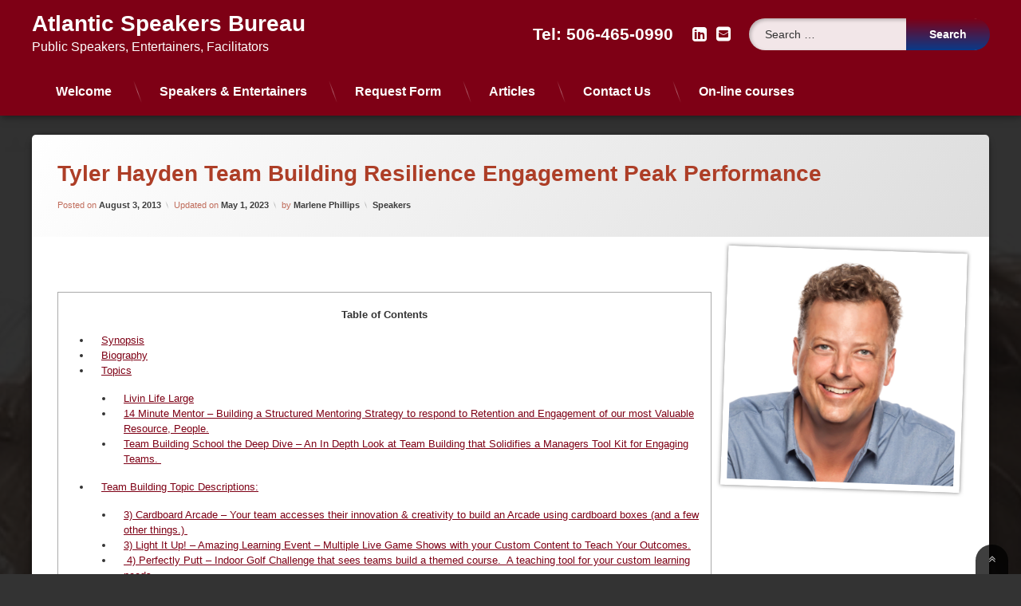

--- FILE ---
content_type: text/html; charset=UTF-8
request_url: https://atlanticspeakersbureau.com/tyler-hayden-team-building-resilience-engagement-peak-performance/
body_size: 42059
content:
<!doctype html>
<html lang="en-CA" class="no-js">
	<head>
		<meta charset="UTF-8">
		<meta name="viewport" content="width=device-width, initial-scale=1">
		<link rel="profile" href="https://gmpg.org/xfn/11">
<title>Tyler Hayden Team Building Resilience Engagement Peak Performance</title><style id="wphb-used-css-post">@charset "UTF-8";/*! This file is auto-generated */.wp-block-button__link{color:#fff;background-color:#32373c;border-radius:9999px;box-shadow:none;text-decoration:none;padding:calc(.667em + 2px) calc(1.333em + 2px);font-size:1.125em}.wp-block-file__button{background:#32373c;color:#fff;text-decoration:none}body{--wp--preset--color--black:#000000;--wp--preset--color--cyan-bluish-gray:#abb8c3;--wp--preset--color--white:#ffffff;--wp--preset--color--pale-pink:#f78da7;--wp--preset--color--vivid-red:#cf2e2e;--wp--preset--color--luminous-vivid-orange:#ff6900;--wp--preset--color--luminous-vivid-amber:#fcb900;--wp--preset--color--light-green-cyan:#7bdcb5;--wp--preset--color--vivid-green-cyan:#00d084;--wp--preset--color--pale-cyan-blue:#8ed1fc;--wp--preset--color--vivid-cyan-blue:#0693e3;--wp--preset--color--vivid-purple:#9b51e0;--wp--preset--gradient--vivid-cyan-blue-to-vivid-purple:linear-gradient(135deg,rgba(6,147,227,1) 0%,rgb(155,81,224) 100%);--wp--preset--gradient--light-green-cyan-to-vivid-green-cyan:linear-gradient(135deg,rgb(122,220,180) 0%,rgb(0,208,130) 100%);--wp--preset--gradient--luminous-vivid-amber-to-luminous-vivid-orange:linear-gradient(135deg,rgba(252,185,0,1) 0%,rgba(255,105,0,1) 100%);--wp--preset--gradient--luminous-vivid-orange-to-vivid-red:linear-gradient(135deg,rgba(255,105,0,1) 0%,rgb(207,46,46) 100%);--wp--preset--gradient--very-light-gray-to-cyan-bluish-gray:linear-gradient(135deg,rgb(238,238,238) 0%,rgb(169,184,195) 100%);--wp--preset--gradient--cool-to-warm-spectrum:linear-gradient(135deg,rgb(74,234,220) 0%,rgb(151,120,209) 20%,rgb(207,42,186) 40%,rgb(238,44,130) 60%,rgb(251,105,98) 80%,rgb(254,248,76) 100%);--wp--preset--gradient--blush-light-purple:linear-gradient(135deg,rgb(255,206,236) 0%,rgb(152,150,240) 100%);--wp--preset--gradient--blush-bordeaux:linear-gradient(135deg,rgb(254,205,165) 0%,rgb(254,45,45) 50%,rgb(107,0,62) 100%);--wp--preset--gradient--luminous-dusk:linear-gradient(135deg,rgb(255,203,112) 0%,rgb(199,81,192) 50%,rgb(65,88,208) 100%);--wp--preset--gradient--pale-ocean:linear-gradient(135deg,rgb(255,245,203) 0%,rgb(182,227,212) 50%,rgb(51,167,181) 100%);--wp--preset--gradient--electric-grass:linear-gradient(135deg,rgb(202,248,128) 0%,rgb(113,206,126) 100%);--wp--preset--gradient--midnight:linear-gradient(135deg,rgb(2,3,129) 0%,rgb(40,116,252) 100%);--wp--preset--font-size--small:13px;--wp--preset--font-size--medium:20px;--wp--preset--font-size--large:36px;--wp--preset--font-size--x-large:42px}body .is-layout-flow>.alignleft{float:left;margin-inline-start:0;margin-inline-end:2em}body .is-layout-flow>.alignright{float:right;margin-inline-start:2em;margin-inline-end:0}body .is-layout-flow>.aligncenter{margin-left:auto!important;margin-right:auto!important}body .is-layout-constrained>.alignleft{float:left;margin-inline-start:0;margin-inline-end:2em}body .is-layout-constrained>.alignright{float:right;margin-inline-start:2em;margin-inline-end:0}body .is-layout-constrained>.aligncenter{margin-left:auto!important;margin-right:auto!important}body .is-layout-constrained>:where(:not(.alignleft):not(.alignright):not(.alignfull)){max-width:var(--wp--style--global--content-size);margin-left:auto!important;margin-right:auto!important}body .is-layout-constrained>.alignwide{max-width:var(--wp--style--global--wide-size)}body .is-layout-flex{display:flex}body .is-layout-flex{flex-wrap:wrap;align-items:center}body .is-layout-flex>*{margin:0}body .is-layout-grid{display:grid}body .is-layout-grid>*{margin:0}.has-black-color{color:var(--wp--preset--color--black)!important}.has-cyan-bluish-gray-color{color:var(--wp--preset--color--cyan-bluish-gray)!important}.has-white-color{color:var(--wp--preset--color--white)!important}.has-pale-pink-color{color:var(--wp--preset--color--pale-pink)!important}.has-vivid-red-color{color:var(--wp--preset--color--vivid-red)!important}.has-luminous-vivid-orange-color{color:var(--wp--preset--color--luminous-vivid-orange)!important}.has-luminous-vivid-amber-color{color:var(--wp--preset--color--luminous-vivid-amber)!important}.has-light-green-cyan-color{color:var(--wp--preset--color--light-green-cyan)!important}.has-vivid-green-cyan-color{color:var(--wp--preset--color--vivid-green-cyan)!important}.has-pale-cyan-blue-color{color:var(--wp--preset--color--pale-cyan-blue)!important}.has-vivid-cyan-blue-color{color:var(--wp--preset--color--vivid-cyan-blue)!important}.has-vivid-purple-color{color:var(--wp--preset--color--vivid-purple)!important}.has-black-background-color{background-color:var(--wp--preset--color--black)!important}.has-cyan-bluish-gray-background-color{background-color:var(--wp--preset--color--cyan-bluish-gray)!important}.has-white-background-color{background-color:var(--wp--preset--color--white)!important}.has-pale-pink-background-color{background-color:var(--wp--preset--color--pale-pink)!important}.has-vivid-red-background-color{background-color:var(--wp--preset--color--vivid-red)!important}.has-luminous-vivid-orange-background-color{background-color:var(--wp--preset--color--luminous-vivid-orange)!important}.has-luminous-vivid-amber-background-color{background-color:var(--wp--preset--color--luminous-vivid-amber)!important}.has-light-green-cyan-background-color{background-color:var(--wp--preset--color--light-green-cyan)!important}.has-vivid-green-cyan-background-color{background-color:var(--wp--preset--color--vivid-green-cyan)!important}.has-pale-cyan-blue-background-color{background-color:var(--wp--preset--color--pale-cyan-blue)!important}.has-vivid-cyan-blue-background-color{background-color:var(--wp--preset--color--vivid-cyan-blue)!important}.has-vivid-purple-background-color{background-color:var(--wp--preset--color--vivid-purple)!important}.has-black-border-color{border-color:var(--wp--preset--color--black)!important}.has-cyan-bluish-gray-border-color{border-color:var(--wp--preset--color--cyan-bluish-gray)!important}.has-white-border-color{border-color:var(--wp--preset--color--white)!important}.has-pale-pink-border-color{border-color:var(--wp--preset--color--pale-pink)!important}.has-vivid-red-border-color{border-color:var(--wp--preset--color--vivid-red)!important}.has-luminous-vivid-orange-border-color{border-color:var(--wp--preset--color--luminous-vivid-orange)!important}.has-luminous-vivid-amber-border-color{border-color:var(--wp--preset--color--luminous-vivid-amber)!important}.has-light-green-cyan-border-color{border-color:var(--wp--preset--color--light-green-cyan)!important}.has-vivid-green-cyan-border-color{border-color:var(--wp--preset--color--vivid-green-cyan)!important}.has-pale-cyan-blue-border-color{border-color:var(--wp--preset--color--pale-cyan-blue)!important}.has-vivid-cyan-blue-border-color{border-color:var(--wp--preset--color--vivid-cyan-blue)!important}.has-vivid-purple-border-color{border-color:var(--wp--preset--color--vivid-purple)!important}.has-vivid-cyan-blue-to-vivid-purple-gradient-background{background:var(--wp--preset--gradient--vivid-cyan-blue-to-vivid-purple)!important}.has-light-green-cyan-to-vivid-green-cyan-gradient-background{background:var(--wp--preset--gradient--light-green-cyan-to-vivid-green-cyan)!important}.has-luminous-vivid-amber-to-luminous-vivid-orange-gradient-background{background:var(--wp--preset--gradient--luminous-vivid-amber-to-luminous-vivid-orange)!important}.has-luminous-vivid-orange-to-vivid-red-gradient-background{background:var(--wp--preset--gradient--luminous-vivid-orange-to-vivid-red)!important}.has-very-light-gray-to-cyan-bluish-gray-gradient-background{background:var(--wp--preset--gradient--very-light-gray-to-cyan-bluish-gray)!important}.has-cool-to-warm-spectrum-gradient-background{background:var(--wp--preset--gradient--cool-to-warm-spectrum)!important}.has-blush-light-purple-gradient-background{background:var(--wp--preset--gradient--blush-light-purple)!important}.has-blush-bordeaux-gradient-background{background:var(--wp--preset--gradient--blush-bordeaux)!important}.has-luminous-dusk-gradient-background{background:var(--wp--preset--gradient--luminous-dusk)!important}.has-pale-ocean-gradient-background{background:var(--wp--preset--gradient--pale-ocean)!important}.has-electric-grass-gradient-background{background:var(--wp--preset--gradient--electric-grass)!important}.has-midnight-gradient-background{background:var(--wp--preset--gradient--midnight)!important}.has-small-font-size{font-size:var(--wp--preset--font-size--small)!important}.has-medium-font-size{font-size:var(--wp--preset--font-size--medium)!important}.has-large-font-size{font-size:var(--wp--preset--font-size--large)!important}.has-x-large-font-size{font-size:var(--wp--preset--font-size--x-large)!important}.wp-block-navigation a:where(:not(.wp-element-button)){color:inherit}.wp-block-pullquote{font-size:1.5em;line-height:1.6}body{background-color:#333;background:#333;background-image:url('https://b372736.smushcdn.com/372736/wp-content/uploads/2013/06/SteveBrinder.jpg?lossy=1&strip=1&webp=0')!important;background-repeat:no-repeat!important;background-position:top center!important;background-size:cover!important}@media (prefers-color-scheme:dark){body{background-color:#333;background:#333;background-image:url('https://b372736.smushcdn.com/372736/wp-content/uploads/2013/06/SteveBrinder.jpg?lossy=1&strip=1&webp=0')!important;background-repeat:no-repeat!important;background-position:top center!important;background-size:cover!important}}body.pen_background_lights_dim.pen_has_background_effect:before,body.pen_background_lights_dim.pen_has_background_image:before{background:rgba(13,13,13,.85)!important}a{color:#7e0015}@media (prefers-color-scheme:dark){a{color:#7e0015}}a:active,a:focus,a:hover{color:#d93}@media (prefers-color-scheme:dark){a:active,a:focus,a:hover{color:#d93}}#cancel-comment-reply-link,#cancel-comment-reply-link:focus,#cancel-comment-reply-link:hover,#content .comment-navigation a,#content .comment-navigation a:focus,#content .comment-navigation a:hover,#content .page-links a,#content .page-links a:focus,#content .page-links a:hover,#content .post-navigation a,#content .post-navigation a:focus,#content .post-navigation a:hover,#content .posts-navigation a,#content .posts-navigation a:focus,#content .posts-navigation a:hover,#content .wp-pagenavi a,#content .wp-pagenavi span,#page .pen_button,#page .pen_button:focus,#page .pen_button:hover,#primary .comment-list .reply a,#primary .comment-list .reply a:focus,#primary .comment-list .reply a:hover,#primary .comment-list a.comment-edit-link,#primary .comment-list a.comment-edit-link:focus,#primary .comment-list a.comment-edit-link:hover,#primary .comments-link a,#primary .comments-link a:focus,#primary .comments-link a:hover,#primary .pen_content_footer .tags-links a,#primary .pen_content_footer .tags-links a:focus,#primary .pen_content_footer .tags-links a:hover,#primary button[type=reset],#primary button[type=reset]:focus,#primary button[type=reset]:hover,#primary button[type=submit],#primary button[type=submit]:focus,#primary button[type=submit]:hover,#primary input[type=button],#primary input[type=button]:focus,#primary input[type=button]:hover,#primary input[type=reset],#primary input[type=reset]:focus,#primary input[type=reset]:hover,#primary input[type=submit],#primary input[type=submit]:focus,#primary input[type=submit]:hover{background-color:#093a89;background:#093a89;background:linear-gradient(to bottom,#7e0015 0,#093a89 100%);border-color:#fff!important}#cancel-comment-reply-link:active,#content .comment-navigation a:active,#content .page-links a:active,#content .post-navigation a:active,#content .posts-navigation a:active,#content .wp-pagenavi .current,#content .wp-pagenavi span,#page .pen_button.pen_active,#page .pen_button:active,#primary .comment-list .reply a:active,#primary .comment-list a.comment-edit-link:active,#primary .comments-link a:active,#primary .pen_content_footer .tags-links a:active,#primary button[type=reset]:active,#primary button[type=submit]:active,#primary input[type=button]:active,#primary input[type=reset]:active,#primary input[type=submit]:active{background:#093a89}#pen_header.pen_not_transparent .pen_header_inner .pen_header_main{background-color:#7e0015;background:#7e0015}@media (prefers-color-scheme:dark){#pen_header.pen_not_transparent .pen_header_inner .pen_header_main{background-color:#7e0015;background:#7e0015}}#pen_header .pen_header_inner .pen_header_main{color:#f4f4f4!important}@media (prefers-color-scheme:dark){#pen_header .pen_header_inner .pen_header_main{color:#f4f4f4!important}}body.pen_drop_shadow #pen_header .pen_header_inner .pen_header_main{text-shadow:none}@media (prefers-color-scheme:dark){body.pen_drop_shadow #pen_header .pen_header_inner .pen_header_main{text-shadow:none}}#pen_header .pen_header_inner .pen_header_main a{color:#fff}@media (prefers-color-scheme:dark){#pen_header .pen_header_inner .pen_header_main a{color:#fff}}#pen_header .pen_header_main a:active,#pen_header .pen_header_main a:focus,#pen_header .pen_header_main a:hover,#pen_header .pen_social_networks a:active,#pen_header .pen_social_networks a:focus,#pen_header .pen_social_networks a:hover{color:#d93}@media (prefers-color-scheme:dark){#pen_header .pen_header_main a:active,#pen_header .pen_header_main a:focus,#pen_header .pen_header_main a:hover,#pen_header .pen_social_networks a:active,#pen_header .pen_social_networks a:focus,#pen_header .pen_social_networks a:hover{color:#d93}}#pen_header #pen_site_title a span.site-title{color:#fff}@media (prefers-color-scheme:dark){#pen_header #pen_site_title a span.site-title{color:#fff}}#pen_header #pen_site_title a:active .site-title,#pen_header #pen_site_title a:focus .site-title,#pen_header #pen_site_title a:hover .site-title{color:#d93}@media (prefers-color-scheme:dark){#pen_header #pen_site_title a:active .site-title,#pen_header #pen_site_title a:focus .site-title,#pen_header #pen_site_title a:hover .site-title{color:#d93}}#pen_header #pen_site_title a .site-description{color:#fff}@media (prefers-color-scheme:dark){#pen_header #pen_site_title a .site-description{color:#fff}}#pen_header #pen_site_title a:active .site-description,#pen_header #pen_site_title a:focus .site-description,#pen_header #pen_site_title a:hover .site-description{color:#d93}@media (prefers-color-scheme:dark){#pen_header #pen_site_title a:active .site-description,#pen_header #pen_site_title a:focus .site-description,#pen_header #pen_site_title a:hover .site-description{color:#d93}}#pen_header .pen_header_main .pen_phone a{color:#fff}@media (prefers-color-scheme:dark){#pen_header .pen_header_main .pen_phone a{color:#fff}}#pen_header .pen_header_main .pen_phone a:active,#pen_header .pen_header_main .pen_phone a:focus,#pen_header .pen_header_main .pen_phone a:hover{color:#d93!important}@media (prefers-color-scheme:dark){#pen_header .pen_header_main .pen_phone a:active,#pen_header .pen_header_main .pen_phone a:focus,#pen_header .pen_header_main .pen_phone a:hover{color:#d93!important}}#pen_header .pen_header_main .search-form .search-submit,#pen_header .pen_header_main form.wp-block-search .wp-block-search__button{background-color:#093a89;background:#093a89;background:linear-gradient(to bottom,#7e0015 0,#093a89 100%)}body.pen_drop_shadow #pen_header .pen_header_main .search-form .search-field:active,body.pen_drop_shadow #pen_header .pen_header_main .search-form .search-field:focus,body.pen_drop_shadow #pen_header .pen_header_main form.wp-block-search .wp-block-search__input:active,body.pen_drop_shadow #pen_header .pen_header_main form.wp-block-search .wp-block-search__input:focus,body.pen_drop_shadow #pen_header .pen_header_main input[type=date]:active,body.pen_drop_shadow #pen_header .pen_header_main input[type=date]:focus,body.pen_drop_shadow #pen_header .pen_header_main input[type=datetime-local]:active,body.pen_drop_shadow #pen_header .pen_header_main input[type=datetime-local]:focus,body.pen_drop_shadow #pen_header .pen_header_main input[type=datetime]:active,body.pen_drop_shadow #pen_header .pen_header_main input[type=datetime]:focus,body.pen_drop_shadow #pen_header .pen_header_main input[type=email]:active,body.pen_drop_shadow #pen_header .pen_header_main input[type=email]:focus,body.pen_drop_shadow #pen_header .pen_header_main input[type=month]:active,body.pen_drop_shadow #pen_header .pen_header_main input[type=month]:focus,body.pen_drop_shadow #pen_header .pen_header_main input[type=number]:active,body.pen_drop_shadow #pen_header .pen_header_main input[type=number]:focus,body.pen_drop_shadow #pen_header .pen_header_main input[type=password]:active,body.pen_drop_shadow #pen_header .pen_header_main input[type=password]:focus,body.pen_drop_shadow #pen_header .pen_header_main input[type=search]:active,body.pen_drop_shadow #pen_header .pen_header_main input[type=search]:focus,body.pen_drop_shadow #pen_header .pen_header_main input[type=tel]:active,body.pen_drop_shadow #pen_header .pen_header_main input[type=tel]:focus,body.pen_drop_shadow #pen_header .pen_header_main input[type=text]:active,body.pen_drop_shadow #pen_header .pen_header_main input[type=text]:focus,body.pen_drop_shadow #pen_header .pen_header_main input[type=time]:active,body.pen_drop_shadow #pen_header .pen_header_main input[type=time]:focus,body.pen_drop_shadow #pen_header .pen_header_main input[type=url]:active,body.pen_drop_shadow #pen_header .pen_header_main input[type=url]:focus,body.pen_drop_shadow #pen_header .pen_header_main input[type=week]:active,body.pen_drop_shadow #pen_header .pen_header_main input[type=week]:focus,body.pen_drop_shadow #pen_header .pen_header_main option:active,body.pen_drop_shadow #pen_header .pen_header_main option:focus,body.pen_drop_shadow #pen_header .pen_header_main select:active,body.pen_drop_shadow #pen_header .pen_header_main select:focus,body.pen_drop_shadow #pen_header .pen_header_main textarea:active,body.pen_drop_shadow #pen_header .pen_header_main textarea:focus{box-shadow:2px 2px 2px rgba(0,0,0,.2) inset,0 0 7px #093a89}#pen_header .pen_header_main .search-form .search-submit:active,#pen_header .pen_header_main .search-form .search-submit:focus,#pen_header .pen_header_main form.wp-block-search .wp-block-search__button:active,#pen_header .pen_header_main form.wp-block-search .wp-block-search__button:focus{background:#093a89}#pen_navigation.pen_not_transparent,#pen_navigation_mobile{background-color:#7e0015;background:#7e0015}@media (prefers-color-scheme:dark){#pen_navigation.pen_not_transparent,#pen_navigation_mobile{background-color:#7e0015;background:#7e0015}}#pen_navigation ul#primary-menu ul,#pen_navigation_mobile ul#primary-menu-mobile ul{background-color:#7e0015;background:#7e0015;background:linear-gradient(125deg,#7e0015 0,#fff 100%)}@media (prefers-color-scheme:dark){#pen_navigation ul#primary-menu ul,#pen_navigation_mobile ul#primary-menu-mobile ul{background-color:#7e0015;background:#7e0015;background:linear-gradient(125deg,#7e0015 0,#fff 100%)}}#pen_navigation ul#primary-menu a,#pen_navigation_mobile .widget-area a,#pen_navigation_mobile ul#primary-menu-mobile a{color:#fff}@media (prefers-color-scheme:dark){#pen_navigation ul#primary-menu a,#pen_navigation_mobile .widget-area a,#pen_navigation_mobile ul#primary-menu-mobile a{color:#fff}}#pen_navigation,#pen_navigation_mobile{color:#fff}@media (prefers-color-scheme:dark){#pen_navigation,#pen_navigation_mobile{color:#fff}}#pen_navigation.pen_separator_1 ul#primary-menu>li:after{background:linear-gradient(180deg,rgba(0,0,0,0) 0,#fff 50%,rgba(0,0,0,0) 100%)}@media (prefers-color-scheme:dark){#pen_navigation.pen_separator_1 ul#primary-menu>li:after{background:linear-gradient(180deg,rgba(0,0,0,0) 0,#fff 50%,rgba(0,0,0,0) 100%)}}body.pen_drop_shadow #pen_navigation ul#primary-menu a,body.pen_drop_shadow #pen_navigation_mobile .widget-area a,body.pen_drop_shadow #pen_navigation_mobile ul#primary-menu-mobile a{text-shadow:none}@media (prefers-color-scheme:dark){body.pen_drop_shadow #pen_navigation ul#primary-menu a,body.pen_drop_shadow #pen_navigation_mobile .widget-area a,body.pen_drop_shadow #pen_navigation_mobile ul#primary-menu-mobile a{text-shadow:none}}#pen_navigation_mobile_toggle{background-color:#000;background:#000}@media (prefers-color-scheme:dark){#pen_navigation_mobile_toggle{background-color:#000;background:#000}}#primary a:not([class^=wp-block]){color:#7e0015}@media (prefers-color-scheme:dark){#primary a:not([class^=wp-block]){color:#7e0015}}#main .pen_article header.pen_content_header{color:#ad3e27}@media (prefers-color-scheme:dark){#main .pen_article header.pen_content_header{color:#ad3e27}}#main .pen_article header.pen_content_header a:active,#main .pen_article header.pen_content_header a:focus,#main .pen_article header.pen_content_header a:hover{color:#7e0015}@media (prefers-color-scheme:dark){#main .pen_article header.pen_content_header a:active,#main .pen_article header.pen_content_header a:focus,#main .pen_article header.pen_content_header a:hover{color:#7e0015}}.epyt-gallery-thumb{width:33.333%}.cmplz-hidden{display:none!important}.no-js img.lazyload{display:none}figure.wp-block-image img.lazyloading{min-width:150px}.lazyload,.lazyloading{opacity:0}.lazyloaded{opacity:1;transition:opacity .4s;transition-delay:0s}.et-db #et-boc .et_pb_module .forminator-ui.forminator-custom-form[data-design=default] .forminator-checkbox,.et-db #et-boc .et_pb_module .forminator-ui.forminator-custom-form[data-design=default] .forminator-radio,.forminator-ui.forminator-custom-form[data-design=default] .forminator-checkbox,.forminator-ui.forminator-custom-form[data-design=default] .forminator-radio{display:flex!important}body{display:block}.searchandfilter p{margin-top:1em;display:inline-block}.searchandfilter ul{display:inline-block}.searchandfilter li{list-style:none;display:inline-block;padding-right:10px}.widget-area .searchandfilter li,.widget-area .searchandfilter p{display:block}.searchandfilter label{display:block}.searchandfilter h4{margin:15px 0;font-size:16px}.searchandfilter ul>li>ul:not(.children){margin-left:10}.wp-block-button__link{box-sizing:border-box;cursor:pointer;display:inline-block;text-align:center;word-break:break-word}.wp-block-button__link.aligncenter{text-align:center}.wp-block-button__link.alignright{text-align:right}.wp-block-columns{align-items:normal!important;box-sizing:border-box;display:flex;flex-wrap:wrap!important}@media (min-width:782px){.wp-block-columns{flex-wrap:nowrap!important}}.wp-block-image img{box-sizing:border-box;height:auto;max-width:100%;vertical-align:bottom}.wp-block-image[style*=border-radius] img,.wp-block-image[style*=border-radius]>a{border-radius:inherit}.wp-block-image.aligncenter{text-align:center}.wp-block-image.alignfull img,.wp-block-image.alignwide img{height:auto;width:100%}.wp-block-image .aligncenter,.wp-block-image .alignleft,.wp-block-image .alignright,.wp-block-image.aligncenter,.wp-block-image.alignleft,.wp-block-image.alignright{display:table}.wp-block-image .alignleft{float:left;margin:.5em 1em .5em 0}.wp-block-image .alignright{float:right;margin:.5em 0 .5em 1em}.wp-block-image .aligncenter{margin-left:auto;margin-right:auto}.wp-block-image :where(.has-border-color){border-style:solid}.wp-block-image :where([style*=border-top-color]){border-top-style:solid}.wp-block-image :where([style*=border-right-color]){border-right-style:solid}.wp-block-image :where([style*=border-bottom-color]){border-bottom-style:solid}.wp-block-image :where([style*=border-left-color]){border-left-style:solid}.wp-block-image :where([style*=border-width]){border-style:solid}.wp-block-image :where([style*=border-top-width]){border-top-style:solid}.wp-block-image :where([style*=border-right-width]){border-right-style:solid}.wp-block-image :where([style*=border-bottom-width]){border-bottom-style:solid}.wp-block-image :where([style*=border-left-width]){border-left-style:solid}.wp-block-image figure{margin:0}@keyframes turn-off-visibility{0%{opacity:1;visibility:visible}99%{opacity:0;visibility:visible}to{opacity:0;visibility:hidden}}@keyframes lightbox-zoom-out{0%{transform:translate(-50%,-50%) scale(1);visibility:visible}99%{visibility:visible}to{transform:translate(calc(-50vw + var(--wp--lightbox-initial-left-position)),calc(-50vh + var(--wp--lightbox-initial-top-position))) scale(var(--wp--lightbox-scale));visibility:hidden}}ol,ul{box-sizing:border-box}.wp-block-navigation{position:relative}.wp-block-navigation ul{margin-bottom:0;margin-left:0;margin-top:0;padding-left:0}.wp-block-navigation ul,.wp-block-navigation ul li{list-style:none;padding:0}.wp-block-navigation:where(:not([class*=has-text-decoration])) a{text-decoration:none}.wp-block-navigation:where(:not([class*=has-text-decoration])) a:active,.wp-block-navigation:where(:not([class*=has-text-decoration])) a:focus{text-decoration:none}:where(p.has-text-color:not(.has-link-color)) a{color:inherit}.wp-block-pullquote{box-sizing:border-box;overflow-wrap:break-word;padding:3em 0;text-align:center}.wp-block-pullquote p{color:inherit}.wp-block-pullquote.alignleft,.wp-block-pullquote.alignright{max-width:420px}.wp-block-pullquote footer{position:relative}.wp-block-post-template{list-style:none;margin-bottom:0;margin-top:0;max-width:100%;padding:0}.wp-block-post-template.wp-block-post-template{background:0 0}.wp-block-search__button{margin-left:10px;word-break:normal}.wp-block-search__input{-webkit-appearance:initial;appearance:none;border:1px solid #949494;flex-grow:1;margin-left:0;margin-right:0;min-width:3rem;padding:8px;text-decoration:unset!important}:where(.wp-block-search__button-inside .wp-block-search__inside-wrapper) .wp-block-search__input{border:none;border-radius:0;padding:0 4px}:where(.wp-block-search__button-inside .wp-block-search__inside-wrapper) .wp-block-search__input:focus{outline:0}.entry-content{counter-reset:footnotes}.wp-element-button{cursor:pointer}:root{}:root .has-midnight-gradient-background{background:linear-gradient(135deg,#020381,#2874fc)}.aligncenter{clear:both}.screen-reader-text{clip:rect(1px,1px,1px,1px);word-wrap:normal!important;border:0;-webkit-clip-path:inset(50%);clip-path:inset(50%);height:1px;margin:-1px;overflow:hidden;padding:0;position:absolute;width:1px}.screen-reader-text:focus{clip:auto!important;background-color:#ddd;-webkit-clip-path:none;clip-path:none;color:#444;display:block;font-size:1em;height:auto;left:5px;line-height:normal;padding:15px 23px 14px;text-decoration:none;top:5px;width:auto;z-index:100000}html :where(.has-border-color){border-style:solid}html :where([style*=border-top-color]){border-top-style:solid}html :where([style*=border-right-color]){border-right-style:solid}html :where([style*=border-bottom-color]){border-bottom-style:solid}html :where([style*=border-left-color]){border-left-style:solid}html :where([style*=border-width]){border-style:solid}html :where([style*=border-top-width]){border-top-style:solid}html :where([style*=border-right-width]){border-right-style:solid}html :where([style*=border-bottom-width]){border-bottom-style:solid}html :where([style*=border-left-width]){border-left-style:solid}html :where(img[class*=wp-image-]){height:auto;max-width:100%}html :where(.is-position-sticky){}@media screen and (max-width:600px){html :where(.is-position-sticky){}}input[class*=apbct].apbct_special_field,label.apbct_special_field{display:none!important}body{display:block}.searchandfilter p{margin-top:1em;display:inline-block}.searchandfilter ul{display:inline-block}.searchandfilter li{list-style:none;display:inline-block;padding-right:10px}.widget-area .searchandfilter li,.widget-area .searchandfilter p{display:block}.searchandfilter label{display:block}.searchandfilter h4{margin:15px 0;font-size:16px}.searchandfilter ul>li>ul:not(.children){margin-left:0}#toc_container li,#toc_container ul{margin:0;padding:0}#toc_container.have_bullets li{padding-left:12px}#toc_container ul ul{margin-left:1.5em}#toc_container{background:#f9f9f9;border:1px solid #aaa;padding:10px;margin-bottom:1em;width:auto;display:table;font-size:95%}#toc_container.toc_transparent{background:none transparent}#toc_container p.toc_title{text-align:center;font-weight:700;margin:0;padding:0}#toc_container p.toc_title+ul.toc_list{margin-top:1em}#toc_container a{text-decoration:none;text-shadow:none}#toc_container a:hover{text-decoration:underline}/*! normalize.css v8.0.1 | MIT License | github.com/necolas/normalize.css */html{line-height:1.15;-webkit-text-size-adjust:100%}body{margin:0}main{display:block}h1{font-size:2em;margin:.67em 0}a{background-color:transparent}b,strong{font-weight:bolder}img{border-style:none}button,input,select,textarea{font-family:inherit;font-size:100%;line-height:1.15;margin:0}button,input{overflow:visible}button,select{text-transform:none}[type=button],[type=reset],[type=submit],button{-webkit-appearance:button}[type=button]::-moz-focus-inner,[type=reset]::-moz-focus-inner,[type=submit]::-moz-focus-inner,button::-moz-focus-inner{border-style:none;padding:0}[type=button]:-moz-focusring,[type=reset]:-moz-focusring,[type=submit]:-moz-focusring,button:-moz-focusring{outline:1px dotted ButtonText}progress{vertical-align:baseline}textarea{overflow:auto}[type=number]::-webkit-inner-spin-button,[type=number]::-webkit-outer-spin-button{height:auto}[type=search]{-webkit-appearance:textfield;outline-offset:-2px}[type=search]::-webkit-search-decoration{-webkit-appearance:none}::-webkit-file-upload-button{-webkit-appearance:button;font:inherit}/*!
 * animate.css - https://animate.style/
 * Version - 4.1.1
 * Licensed under the MIT license - http://opensource.org/licenses/MIT
 *
 * Copyright (c) 2020 Animate.css
 */:root{}body,button,input,select,textarea{font-family:sans-serif;font-size:14px;line-height:1.5}h1,h2,h3,h4{clear:both;display:block}p{margin:0 0 1.5em}p:last-child{margin-bottom:0}i{font-style:italic}var{font-family:Monaco,Consolas,'Andale Mono','DejaVu Sans Mono',monospace;font-size:1em}mark{background:0 0;color:inherit;text-decoration:none}html{box-sizing:border-box}*,:after,:before{box-sizing:inherit}body{overflow-x:hidden}ol,ul{margin:0 0 1.5em 3em}ul{list-style:disc}ol{list-style:decimal}li>ol,li>ul{margin-bottom:0;margin-left:1.5em}img{height:auto;max-width:100%}figure{margin:1em 0}button,input[type=button],input[type=reset],input[type=submit]{line-height:1;padding:1em}textarea{width:100%}a:focus{outline:thin dotted}a:active,a:hover{outline:0}.site-main .comment-navigation,.site-main .post-navigation,.site-main .posts-navigation{margin:0 0 1.5em;overflow:hidden}.screen-reader-text{clip:rect(1px,1px,1px,1px);position:absolute!important;height:1px;width:1px;overflow:hidden;word-wrap:normal!important}.screen-reader-text:focus{background-color:#f1f1f1;clip:auto!important;color:#21759b;display:block;font-size:1em;font-weight:700;height:auto;left:5px;line-height:normal;padding:15px 23px 14px;text-decoration:none;top:5px;width:auto;z-index:100000}.alignleft{display:inline;float:left;margin:1em 1.5em;margin-left:0}.alignright{display:inline;float:right;margin:1em 1.5em;margin-right:0}.aligncenter{clear:both;display:block;margin:1em;margin-left:auto;margin-right:auto}.entry-content:after,.entry-content:before,.site-content:after,.site-content:before,.site-footer:after,.site-footer:before,.site-header:after,.site-header:before{content:'';display:table;table-layout:fixed}.entry-content:after,.site-content:after,.site-footer:after,.site-header:after{clear:both}.widget{margin:0 0 1.5em}.widget:last-child{margin:0}.widget select{max-width:100%}.page,.post{margin:0 0 1.5em}.posted-on time{display:inline-block}.entry-content{margin:1.5em 0 0}.page-links{clear:both;margin:0 0 1.5em}embed,iframe,object{max-width:100%}@font-face{font-family:FontAwesome;src:local( 'FontAwesome' ),url('https://atlanticspeakersbureau.com/wp-content/themes/pen/assets/fonts/fontawesome/fontawesome.woff2') format('woff2'),url('https://atlanticspeakersbureau.com/wp-content/themes/pen/assets/fonts/fontawesome/fontawesome.woff') format('woff');font-weight:400;font-style:normal}body,button,input,option,select,textarea{font-family:Roboto,Arial,Helvetica,Sans-serif;font-weight:400}h1,h2,h3,h4{font-family:Roboto,Arial,Helvetica,Sans-serif;font-weight:700}#main h1{margin:1rem 0}#main .pen_article .pen_content h2,#main .pen_article .pen_content h3,#main .pen_article .pen_content h4{margin:.5rem 0;padding:0}h2:first-child{margin-top:0!important}#main p{margin-bottom:1rem}#main .pen_article p{margin:.5rem 0}#main .pen_article ol,#main .pen_article ul{margin:1rem 0;padding:0 0 0 2rem}#main .pen_article ol ol,#main .pen_article ol ul,#main .pen_article ul ol,#main .pen_article ul ul{padding:0 0 0 1rem}#page label{font-size:1em;white-space:nowrap}#page .button,#page .search-form .search-submit,#page button,#page form.wp-block-search .wp-block-search__button,#page input[type=button],#page input[type=reset],#page input[type=submit],#page label{font-weight:700}#pen_footer .pen_phone,#pen_header #pen_site_title a .site-title,#pen_header .pen_phone,#pen_navigation ul#primary-menu a,#pen_navigation_mobile .widget-area a,#pen_navigation_mobile ul#primary-menu-mobile a{font-weight:700}@media only screen and (max-width:728px){p{margin:0 0 1em}}body.page,body.post{margin:0}#page{min-height:100%;min-width:320px;overflow:hidden;z-index:3}#page .pen_wrapper{min-height:100vh}#page .pen_container{width:100%}#content,#main,#page,#pen_section{position:relative}#content,#pen_footer,#pen_search{float:left;padding:1.5rem 0;width:100%}#content{z-index:2}#main{z-index:20}#main .pen_content{margin:0}#comments,#main,#main .pen_content,#main .pen_content_header,#page,#pen_footer .pen_footer_inner,#pen_header,#pen_section,#primary{float:left;width:100%}@media only screen and (min-width:728px){#page .pen_container{margin:0 auto;width:98%}body.pen_width_standard #pen_header .pen_header_main .pen_container{width:95%}#content{min-height:500px}body.pen_width_standard #page .pen_container{max-width:1200px}}@media only screen and (min-width:728px) and (max-width:1024px){#page{max-width:100vw!important}#content{min-height:500px}}@media only screen and (max-width:728px){#page{max-width:100vw!important}#primary{margin:0 0 1rem}#content,#pen_footer,#pen_search{padding:1rem}#page,#pen_footer .pen_footer_inner,body,html{float:left;width:100%}}@media print,(prefers-reduced-motion:reduce){#page .pen_loading{animation-duration:1ms}}#page .pen_loading{animation-name:pen_fade_out;animation-duration:1s;animation-fill-mode:both;animation-iteration-count:1;background:rgba(0,0,0,.85);border:0 none;color:rgba(255,255,255,.5);cursor:default;display:none;font-size:1.5em;font-weight:400;height:100%;left:0;max-height:100%;max-width:100%;min-height:100%;position:fixed;text-align:center;top:0;width:100%;z-index:200000}body.pen_drop_shadow #page .pen_loading{text-shadow:1px 1px 10px rgba(0,0,0,.25)}html.no-js #page .pen_loading{animation-delay:10s;speak:none}html.js #page .pen_loading{animation-delay:30s}@keyframes pen_fade_out{from{opacity:1;visibility:visible}to{opacity:0;visibility:hidden}}#page .pen_loading .pen_icon,#page .pen_loading .pen_text{position:absolute;left:50%!important;top:50%!important;transform:translate(-50%,-50%)}#page .pen_loading .pen_icon{height:250px!important;width:250px!important}body:not(.pen_loading_spinner_style_none) #page .pen_loading .pen_icon:before{animation:pen_loading .5s infinite linear;background:0 0;border-radius:50%!important;content:'';height:100%!important;left:0;margin:0;padding:0;position:absolute;top:0;width:100%!important}@keyframes pen_loading{0%{-ms-transform:rotate(0);transform:rotate(0)}100%{-ms-transform:rotate(360deg);transform:rotate(360deg)}}#primary button[type=reset],#primary button[type=submit],#primary input[type=button],#primary input[type=reset],#primary input[type=submit]{font-size:1em!important}#cancel-comment-reply-link,#content .comment-navigation a,#content .page-links a,#content .post-navigation a,#content .posts-navigation a,#content .wp-pagenavi a,#content .wp-pagenavi span,#page .pen_button,#primary .comment-list .reply a,#primary .comment-list a.comment-edit-link,#primary .comments-link a,#primary .pen_content_footer .tags-links a,#primary button[type=reset],#primary button[type=submit],#primary input[type=button],#primary input[type=reset],#primary input[type=submit]{background:#0090ff;background:linear-gradient(0deg,#135abf 0,#0090ff 100%);border:0 none!important;color:#fff!important;cursor:pointer;float:left;font-family:Roboto,Arial,Helvetica,Sans-serif;font-weight:700;padding:.75rem 2rem!important;text-align:center;text-decoration:none!important;white-space:nowrap}#primary .comments-link a{padding-left:1rem!important;padding-right:1rem!important}#cancel-comment-reply-link,#content .comment-navigation a,#content .page-links a,#content .post-navigation a,#content .posts-navigation a,#content .wp-pagenavi a,#content .wp-pagenavi span,#page .pen_button,#primary .comment-list .reply a,#primary .comment-list a.comment-edit-link,#primary .comments-link a,#primary .pen_content_footer .tags-links a{margin:0 0 1rem;width:100%}body.pen_round_corners #cancel-comment-reply-link,body.pen_round_corners #content .comment-navigation a,body.pen_round_corners #content .page-links a,body.pen_round_corners #content .post-navigation a,body.pen_round_corners #content .posts-navigation a,body.pen_round_corners #content .wp-pagenavi a,body.pen_round_corners #content .wp-pagenavi span,body.pen_round_corners #page .pen_button,body.pen_round_corners #primary .comment-list .reply a,body.pen_round_corners #primary .comment-list a.comment-edit-link,body.pen_round_corners #primary .comments-link a,body.pen_round_corners #primary .pen_content_footer .tags-links a,body.pen_round_corners #primary button[type=reset],body.pen_round_corners #primary button[type=submit],body.pen_round_corners #primary input[type=button],body.pen_round_corners #primary input[type=reset],body.pen_round_corners #primary input[type=submit]{border-radius:50px!important}#cancel-comment-reply-link:active,#content .comment-navigation a:active,#content .page-links a:active,#content .post-navigation a:active,#content .posts-navigation a:active,#content .wp-pagenavi .current,#content .wp-pagenavi span,#page .pen_button.pen_active,#page .pen_button:active,#primary .comment-list .reply a:active,#primary .comment-list a.comment-edit-link:active,#primary .comments-link a:active,#primary .pen_content_footer .tags-links a:active,#primary button[type=reset]:active,#primary button[type=submit]:active,#primary input[type=button]:active,#primary input[type=reset]:active,#primary input[type=submit]:active{background:#135abf;text-decoration:none}@media only screen and (max-width:1024px){#cancel-comment-reply-link,#content .comment-navigation a,#content .page-links a,#content .post-navigation a,#content .posts-navigation a,#content .wp-pagenavi a,#content .wp-pagenavi span,#page .pen_button,#primary .comment-list .reply a,#primary .comment-list a.comment-edit-link,#primary .comments-link a,#primary .pen_content_footer .tags-links a,#primary button[type=reset],#primary button[type=submit],#primary input[type=button],#primary input[type=reset],#primary input[type=submit]{white-space:normal}}#comments{background:rgba(255,255,255,.95);color:#333;list-style:none;overflow:hidden;margin:0;padding:2rem;position:relative}body.pen_drop_shadow #comments{box-shadow:0 5px 10px rgba(0,0,0,.25),0 0 5px rgba(0,0,0,.25)}body.pen_round_corners #comments{border-radius:5px}#comments h2{font-weight:700;padding:0 0 1rem}#comments ol.children,#comments ol.comment-list,#comments ol.comment-list li{float:left;list-style:none;margin:0;padding:0;width:100%}#comments ol.comment-list li{min-height:48px}#comments ol.comment-list>li{background:rgba(170,170,170,.1);float:left;margin:0 0 2rem;position:relative;padding:2rem;width:100%}body.pen_drop_shadow #comments ol.comment-list>li{box-shadow:0 0 7px rgba(0,0,0,.2)}body.pen_round_corners #comments ol.comment-list>li{border-radius:3px}#comments ol.comment-list>li:last-child{margin:0}#comments ol.comment-list ol.children{margin:5rem 0 0 1rem}#comments ol.comment-list>li a.comment-edit-link{float:none!important;margin:0 0 0 5px;padding-top:5px!important;padding-bottom:5px!important;text-shadow:none!important}#comments ol.comment-list .reply a{margin-bottom:0!important;padding-left:3rem!important;position:relative;text-align:left;text-shadow:none!important}#comments ol.comment-list .reply a:before{content:'\f075';font-family:FontAwesome;font-size:1.429em;font-weight:400;left:1em;margin:0 1rem 0 0;position:absolute;top:50%;transform:translateY(-50%)}@media only screen and (min-width:1024px){#comments .comment-list .reply a,#comments .comment-list a.comment-edit-link{font-size:.857em!important;width:auto!important}#cancel-comment-reply-link{width:auto!important}}@media only screen and (max-width:1024px){#comments ol.comment-list>li{padding:1.5rem}}@media only screen and (max-width:728px){#comments ol.comment-list a.comment-edit-link{display:block;margin:.5rem 0 0!important}#comments .submit{float:left!important;margin:0!important;width:100%!important}}#pen_footer{color:#eee;font-size:.857em;padding:2rem;position:relative;z-index:100}#pen_footer.pen_not_transparent{background:#000}body.pen_drop_shadow #pen_footer{text-shadow:1px 1px 1px rgba(0,0,0,.75)}body.pen_drop_shadow #pen_footer.pen_not_transparent{box-shadow:0 5px 10px rgba(0,0,0,.25),0 0 5px rgba(0,0,0,.25)}#pen_footer .pen_footer_inner{text-align:center}body.pen_footer_alignment_left #pen_footer .pen_footer_inner{text-align:left}#pen_footer a{color:#ddd;text-decoration:none}#pen_footer a:active,#pen_footer a:focus,#pen_footer a:hover{color:#fff;text-decoration:none}#pen_footer .pen_footer_inner .pen_phone{font-size:1.25em}#pen_footer .pen_footer_inner .pen_phone,#pen_footer .pen_footer_inner .pen_social_networks,#pen_footer .pen_footer_inner .site-info{float:left;margin-bottom:.5rem;width:100%}#pen_footer .pen_footer_inner .pen_phone a{display:block;font-size:1.5em;font-weight:400;padding:1rem}#pen_footer .pen_footer_inner .pen_social_networks{margin:0 0 1rem}#pen_footer .pen_footer_inner .pen_social_networks ul{float:left;line-height:1;width:100%}#pen_footer .pen_footer_inner .pen_social_networks li,#pen_footer .pen_footer_inner .pen_social_networks ul{list-style:none;margin:0;padding:0}#pen_footer .pen_footer_inner .pen_social_networks li{display:inline-block;font-size:2em;line-height:1}#pen_footer .pen_footer_inner .pen_social_networks a{color:#fff;display:inline-block;font-weight:400;height:1em;line-height:.8;opacity:.75;padding:1.5rem;position:relative;text-align:center;text-decoration:none;transition:color .3s,opacity .3s;width:1em}#pen_footer .pen_footer_inner .pen_social_networks a:active,#pen_footer .pen_footer_inner .pen_social_networks a:focus,#pen_footer .pen_footer_inner .pen_social_networks a:hover{opacity:1;outline:0;text-decoration:none}#pen_footer .pen_footer_inner .pen_social_networks a:before{font-family:FontAwesome;font-weight:400;left:50%;position:absolute;text-align:center;top:50%;transform:translate(-50%,-50%)}#pen_footer .pen_footer_inner .pen_social_networks li.pen_linkedin a:before{content:'\f0e1'}#pen_footer .pen_footer_inner .pen_social_networks li.pen_email a:before{content:'\f0e0'}#pen_footer .pen_footer_inner #pen_footer_menu,#pen_footer .pen_footer_inner #pen_footer_menu ul{float:left;width:100%}#pen_footer .pen_footer_inner #pen_footer_menu li,#pen_footer .pen_footer_inner #pen_footer_menu ul{list-style:none;margin:0;padding:0}#pen_footer .pen_footer_inner #pen_footer_menu li{line-height:1.3;position:relative}#pen_footer .pen_footer_inner #pen_footer_menu li ul{margin:0 0 0 1rem}#pen_footer .pen_footer_inner #pen_footer_menu li li{float:left}#pen_footer .pen_footer_inner #pen_footer_menu li a{display:block;font-size:1.286em;position:relative;text-transform:uppercase}#pen_footer .pen_footer_inner #pen_footer_menu li li a{padding:1rem 2rem}@media only screen and (min-width:728px){#pen_footer .pen_footer_inner #pen_footer_menu li a{padding:1rem 2rem}body.pen_footer_alignment_left #pen_footer .pen_footer_inner #pen_footer_menu,body.pen_footer_alignment_left #pen_footer .pen_footer_inner .pen_phone,body.pen_footer_alignment_left #pen_footer .pen_footer_inner .pen_social_networks,body.pen_footer_alignment_left #pen_footer .pen_footer_inner .site-info{clear:both;width:auto}body.pen_footer_alignment_left.invisible-sidebar-footer-left #pen_footer .pen_footer_inner #pen_footer_menu{margin-left:-2rem}body.pen_footer_alignment_left.invisible-sidebar-footer-left #pen_footer .pen_footer_inner .pen_phone,body.pen_footer_alignment_left.invisible-sidebar-footer-left #pen_footer .pen_footer_inner .pen_social_networks{margin-left:-1rem}body.pen_footer_alignment_left.invisible-sidebar-footer-left #pen_footer .pen_footer_inner .pen_social_networks{margin-left:-.75rem}body.pen_footer_alignment_left #pen_footer .pen_footer_inner #pen_footer_menu li{float:left}#pen_footer .pen_footer_inner #pen_footer_menu .menu>li.menu-item-has-children{height:100%}#pen_footer .pen_footer_inner #pen_footer_menu .menu>li.menu-item-has-children li a{padding-top:0;padding-bottom:0}#pen_footer .pen_footer_inner #pen_footer_menu .menu>li.menu-item-has-children,#pen_footer .pen_footer_inner #pen_footer_menu .menu>li.menu-item-has-children li{text-align:left}#pen_footer .pen_footer_inner #pen_footer_menu .menu>li.menu-item-has-children ul li{clear:both}#pen_footer .pen_footer_inner #pen_footer_menu.pen_separator_1 ul#secondary-menu>li:after{background:linear-gradient(180deg,rgba(0,0,0,0) 0,rgba(255,255,255,.9) 50%,rgba(0,0,0,0) 100%);content:'';height:100%;opacity:.4;position:absolute;right:-3px;top:50%;transform:translateY(-50%) rotate(-20deg);width:1px}body.pen_footer_alignment_left #pen_footer .pen_footer_inner #pen_footer_menu ul#secondary-menu>li:last-child:after{display:none}}@media only screen and (max-width:728px){#pen_footer{padding:2rem 1rem 2rem 2rem}#pen_footer .pen_footer_inner #pen_footer_menu ul{padding:0 0 1rem}#pen_footer .pen_footer_inner #pen_footer_menu li ul,#pen_footer .pen_footer_inner #pen_footer_menu ul{margin:0}#pen_footer .pen_footer_inner #pen_footer_menu li{float:left;width:100%}#pen_footer .pen_footer_inner #pen_footer_menu li a{padding:1rem}#pen_footer .pen_footer_inner #pen_footer_menu.pen_separator_1 ul#secondary-menu li:after{background:linear-gradient(90deg,rgba(255,255,255,0) 0,#fff 25%,rgba(255,255,255,0) 100%);content:'';height:1px;left:0;opacity:.3;position:absolute;top:0;width:100%}#pen_footer .pen_footer_inner #pen_footer_menu.pen_separator_1 ul#secondary-menu li:first-child:after{display:none}#pen_header .pen_phone .pen_phone_label{display:block;line-height:1.5}body.pen_footer_alignment_left.invisible-sidebar-footer-left #pen_footer .pen_footer_inner #pen_footer_menu,body.pen_footer_alignment_left.invisible-sidebar-footer-left #pen_footer .pen_footer_inner .pen_phone{margin-left:-1rem}body.pen_footer_alignment_left.invisible-sidebar-footer-left #pen_footer .pen_footer_inner .pen_social_networks{margin-left:-.75rem}body.pen_footer_alignment_left #pen_footer .pen_footer_inner #pen_footer_menu li{text-align:left}#pen_footer .pen_footer_inner #pen_footer_menu li li{border:0 none;font-size:smaller;padding-bottom:0;padding-top:0}}#pen_header{float:left;left:0;margin:0;padding:0;position:relative;top:0;width:100%;z-index:400}#pen_header .pen_header_inner{float:left;padding:0;position:relative;width:100%;z-index:5}body.pen_drop_shadow #pen_header.pen_not_transparent .pen_header_inner{box-shadow:0 0 15px rgba(0,0,0,.2),2px 2px 7px rgba(0,0,0,.3)}#pen_header.pen_not_transparent .pen_header_inner .pen_header_main{background:linear-gradient(125deg,#fff 0,#ddd 100%)}#pen_header .pen_header_inner .pen_header_main{color:#333;float:left;min-height:50px;position:relative;transition:padding .3s;width:100%;z-index:2}body.pen_drop_shadow #pen_header .pen_header_inner .pen_header_main{text-shadow:1px 1px 1px rgba(255,255,255,.5)}#pen_header .pen_header_inner .pen_header_main a{color:#555}body.pen_drop_shadow #pen_header .pen_header_inner .pen_header_main .pen_button,body.pen_drop_shadow #pen_header .pen_header_inner .pen_header_main button[type=reset],body.pen_drop_shadow #pen_header .pen_header_inner .pen_header_main button[type=submit],body.pen_drop_shadow #pen_header .pen_header_inner .pen_header_main input[type=button],body.pen_drop_shadow #pen_header .pen_header_inner .pen_header_main input[type=reset],body.pen_drop_shadow #pen_header .pen_header_inner .pen_header_main input[type=submit]{text-shadow:none!important}#pen_header .pen_header_inner .pen_header_main .pen_button{border:0 none!important;font-size:.857em;line-height:1;white-space:nowrap}#pen_header #pen_site_title,#pen_header #pen_site_title a{float:left;margin:0;padding:0}#pen_header #pen_site_title{font-size:2em;position:relative;white-space:nowrap}#pen_header #pen_site_title a{text-decoration:none}#pen_header #pen_site_title a:active,#pen_header #pen_site_title a:focus,#pen_header #pen_site_title a:hover{outline:0}#pen_header #pen_site_title a .site-description,#pen_header #pen_site_title a .site-title{clear:both;float:left;line-height:1;margin:0;padding:0}#pen_header #pen_site_title a .site-description{white-space:break-spaces;line-height:1.3}#pen_header #pen_site_title .pen_site_name{padding:1rem 0}#pen_header #pen_site_title .pen_site_name .site-title+.site-description{margin-top:5px}body.pen_header_sticky_minimize #pen_header #pen_site_title a .site-description,body.pen_header_sticky_minimize #pen_header #pen_site_title a .site-title{transition:font-size .3s,padding .3s}#pen_header #pen_site_title a .site-description{font-size:.571em;font-weight:400;margin:0;padding:0}#pen_header .pen_header_main .pen_phone{font-size:1.5em;line-height:1;text-align:center;white-space:nowrap}#pen_header .pen_header_main .pen_phone a{color:#555;text-decoration:none}#pen_header .pen_header_main .pen_phone a:active,#pen_header .pen_header_main .pen_phone a:focus,#pen_header .pen_header_main .pen_phone a:hover{color:#333;text-decoration:none}#pen_header .pen_social_networks{text-align:center}#pen_header .pen_social_networks ul{float:left;line-height:1;width:100%}#pen_header .pen_social_networks li,#pen_header .pen_social_networks ul{list-style:none;margin:0;padding:0}#pen_header .pen_social_networks a{color:#555;display:inline-block;font-weight:400;padding:0 .25rem;text-decoration:none;transition:color .3s}#pen_header .pen_social_networks a:active,#pen_header .pen_social_networks a:focus,#pen_header .pen_social_networks a:hover{color:#333;outline:0;text-decoration:none}#pen_header .pen_social_networks li:first-child a{padding-left:0}#pen_header .pen_social_networks li:last-child a{padding-right:0}#pen_header .pen_social_networks a:before{font-family:FontAwesome;font-weight:400}#pen_header .pen_social_networks li{display:inline-block;font-size:1.5em;line-height:1;margin:0}#pen_header .pen_social_networks li.pen_linkedin a:before{content:'\f08c'}#pen_header .pen_social_networks li.pen_email a:before{content:'\f199'}#pen_header .pen_header_main input::-webkit-input-placeholder,#pen_header .pen_header_main select::-webkit-input-placeholder,#pen_header .pen_header_main textarea::-webkit-input-placeholder{color:#333}#pen_header .pen_header_main input::-moz-placeholder,#pen_header .pen_header_main select::-moz-placeholder,#pen_header .pen_header_main textarea::-moz-placeholder{color:#333}#pen_header .pen_header_main input:-ms-input-placeholder,#pen_header .pen_header_main select:-ms-input-placeholder,#pen_header .pen_header_main textarea:-ms-input-placeholder{color:#333}#pen_header .pen_header_main .search-form{position:relative;min-width:250px}#pen_header .pen_header_main .search-form label{margin-bottom:0!important}#pen_header .pen_header_main .search-form input{min-height:34px}#pen_header .pen_header_main .search-form .search-field{background:rgba(255,255,255,.9);border:0 none!important;line-height:1;margin-left:-1px!important;padding:.75rem 37% .75rem 1.25rem!important;transition:box-shadow .2s;width:100%}body.pen_drop_shadow #pen_header .pen_header_main .search-form .search-field{box-shadow:2px 2px 4px rgba(0,0,0,.25) inset}body.pen_round_corners #pen_header .pen_header_main .search-form .search-field{border-radius:50px}#pen_header .pen_header_main .search-form .search-field:active,#pen_header .pen_header_main .search-form .search-field:focus{outline:0!important;text-decoration:none}body.pen_drop_shadow #pen_header .pen_header_main .search-form .search-field:active,body.pen_drop_shadow #pen_header .pen_header_main .search-form .search-field:focus{box-shadow:2px 2px 2px rgba(0,0,0,.2) inset,0 0 7px #0087cc}#pen_header .pen_header_main .search-form .search-submit{background:#00a9ff;background:linear-gradient(to bottom,#00a9ff 0,#093a89 100%);border:0 none!important;color:#fff;font-weight:700;height:100%;margin-right:-1px!important;min-height:100%;padding:.75rem 0;position:absolute;right:0;text-align:center;top:0;width:35%;z-index:10}body.pen_round_corners #pen_header .pen_header_main .search-form .search-submit{border-radius:0 50px 50px 0}#pen_header .pen_header_main .search-form .search-submit:active{background:#093a89;text-decoration:none}#pen_header .pen_header_main .search-form .search-submit:active,#pen_header .pen_header_main .search-form .search-submit:focus{outline:0!important}@media only screen and (min-width:728px){#pen_header .pen_header_main{display:block}#pen_header .pen_header_main .pen_container{align-items:center;align-content:center;display:flex;flex-direction:row;flex-wrap:wrap;justify-content:space-between;min-height:55px;position:relative}#pen_header #pen_site_title{align-items:center;align-content:center;display:flex;flex-direction:row;flex-wrap:wrap;justify-content:flex-start;position:relative}#pen_header #pen_site_title a .site-description{max-width:300px}#pen_header .pen_header_wrap{align-items:center;align-content:center;display:flex;flex-direction:row;justify-content:flex-start;min-height:34px}#pen_header .pen_header_wrap{padding:1rem 0}#pen_header .pen_phone,#pen_header .pen_search,#pen_header .pen_social_networks{line-height:1;position:relative}#pen_header .pen_phone,body.pen_header_alignment_left #pen_header .pen_social_networks{padding-right:1.5rem}#pen_header .pen_search{min-width:300px;width:300px}}@media only screen and (min-width:728px) and (max-width:1024px){#pen_header #pen_site_title{font-size:1.5em}#pen_header #pen_site_title a .site-description{max-width:200px}#pen_header .pen_search{min-width:auto!important;width:auto!important}#pen_header .pen_social_networks li a{padding:.25rem!important}}@media only screen and (max-width:728px){#pen_header .pen_header_main{padding:1rem}body.pen_header_sticky_minimize #pen_header .pen_header_main{padding:1rem!important}#pen_header #pen_site_title{margin:0;text-align:center;white-space:normal;width:100%}#pen_header #pen_site_title a{width:100%}#pen_header #pen_site_title a .site-description,#pen_header #pen_site_title a .site-title,#pen_header #pen_site_title a#site-title,#pen_header .pen_phone,#pen_header .pen_search,#pen_header .pen_social_networks,#pen_header .search-form{float:left;text-align:center;width:100%}#pen_header .pen_phone .pen_phone_label{display:block;line-height:1.5}#pen_header .pen_social_networks{line-height:3}#pen_header #pen_site_title a .site-title{letter-spacing:0}#pen_header #pen_site_title a .site-description{line-height:1.5;margin-bottom:0!important}#pen_header .pen_phone,#pen_header .pen_search,#pen_header .pen_social_networks{display:block;float:left;margin:1rem 0 0!important;position:relative;width:100%}#pen_header .pen_phone{font-size:1.5em}#pen_header .pen_social_networks a{padding:.5rem}#pen_header .pen_social_networks a:before{font-size:1.5em}}@media only print{#pen_header,#pen_header .pen_header_wrap{position:static!important}#pen_header .pen_search,#pen_header .pen_social_networks,#pen_navigation{display:none}#pen_header .pen_header_wrap{float:left;width:100%}}@keyframes pen_jump_menu_toggle{0%{transform:scale(1,1)}100%,5%{opacity:0;transform:scale(2,2)}}#pen_navigation.pen_not_transparent,#pen_navigation_mobile{background:#00a9ff;background:linear-gradient(125deg,#00a9ff 0,#093a89 100%)}#pen_navigation,#pen_navigation_mobile{color:#fff;float:left;line-height:1;position:relative;width:100%;z-index:1}#pen_navigation ul#primary-menu ul,#pen_navigation_mobile ul#primary-menu-mobile ul{background:#004d98;background:linear-gradient(125deg,#004d98 0,#093a89 100%)}body.pen_drop_shadow #pen_navigation li.menu-item-has-children>ul{box-shadow:0 5px 10px rgba(0,0,0,.5)}body.pen_drop_shadow #pen_navigation ul#primary-menu a,body.pen_drop_shadow #pen_navigation_mobile .widget-area a,body.pen_drop_shadow #pen_navigation_mobile ul#primary-menu-mobile a{text-shadow:1px 1px 1px rgba(0,0,0,.5)}#pen_navigation_mobile{z-index:450}body.pen_round_corners #pen_navigation ul#primary-menu li li:last-child>a,body.pen_round_corners #pen_navigation ul#primary-menu ul{border-radius:0 0 5px 5px}#pen_navigation,#pen_navigation ul#primary-menu,#pen_navigation ul#primary-menu li,#pen_navigation ul#primary-menu ul{margin:0;padding:0}#pen_navigation ul#primary-menu li{position:relative}#pen_navigation ul#primary-menu,#pen_navigation ul#primary-menu li{float:left;list-style:none}#pen_navigation ul#primary-menu{padding:0;width:100%}#pen_navigation li.menu-item-has-children>ul{display:none;left:0;position:absolute;top:100%;z-index:120}#pen_navigation li li.menu-item-has-children>ul{left:100%;top:0}#pen_navigation li.menu-item-has-children>ul li{float:left;white-space:nowrap;min-width:14em;width:100%}#pen_navigation ul#primary-menu li:hover>ul{display:block}#pen_navigation ul#primary-menu a,#pen_navigation_mobile .widget-area a,#pen_navigation_mobile ul#primary-menu-mobile a{color:#c5e2ff;float:left;font-size:1.143em;padding:1em 1.5em;position:relative;text-decoration:none;transition:background-color .2s,color .2s,opacity .5s;width:100%}body.pen_header_sticky_minimize #pen_header #pen_navigation ul#primary-menu a{transition:background-color .2s,color .2s,font-size .3s,opacity .5s}#pen_navigation ul#primary-menu li li a{font-size:1em;padding:1.25em 2em;position:relative}#pen_navigation ul#primary-menu a:active,#pen_navigation ul#primary-menu a:focus,#pen_navigation ul#primary-menu a:hover{color:#fff;outline:0;text-decoration:none}#pen_navigation ul#primary-menu li li>a:active,#pen_navigation ul#primary-menu li li>a:focus,#pen_navigation ul#primary-menu li li>a:hover,#pen_navigation_mobile ul#primary-menu-mobile li.pen_active>a{background:rgba(0,0,0,.1);text-decoration:none}#pen_navigation.pen_separator_1 ul#primary-menu>li:after{background:linear-gradient(180deg,rgba(0,0,0,0) 0,rgba(255,255,255,.9) 50%,rgba(0,0,0,0) 100%);content:'';height:50%;opacity:.4;position:absolute;right:-3px;top:25%;transform:rotate(-20deg);width:1px}#pen_navigation.pen_separator_submenu_1 ul#primary-menu li li:after,#pen_navigation_mobile nav.pen_separator_submenu_1 ul#primary-menu-mobile li:after{background:linear-gradient(90deg,rgba(255,255,255,0) 0,#fff 25%,rgba(255,255,255,0) 100%);content:'';height:1px;left:0;opacity:.3;position:absolute;top:0;width:100%}#pen_navigation_mobile nav.pen_separator_submenu_1 ul#primary-menu-mobile li:after{left:1rem}#pen_navigation_mobile nav.pen_separator_submenu_1 ul#primary-menu-mobile li:first-child:after{display:none}body.pen_navigation_alignment_left #pen_navigation ul#primary-menu>li:last-child:after{display:none}#pen_navigation.pen_hover_1 ul#primary-menu>li{padding:1em}#pen_navigation.pen_hover_1 ul#primary-menu>li>a{border-radius:100px;padding:.5em 1em}#pen_navigation.pen_hover_1 ul#primary-menu>li>a:active,#pen_navigation.pen_hover_1 ul#primary-menu>li>a:focus,#pen_navigation.pen_hover_1 ul#primary-menu>li>a:hover{background:rgba(0,0,0,.2)}#pen_navigation ul#primary-menu:hover>li>a{opacity:.75}#pen_navigation ul#primary-menu:hover>li>a:active,#pen_navigation ul#primary-menu:hover>li>a:focus,#pen_navigation ul#primary-menu:hover>li>a:hover{opacity:1}#pen_navigation_mobile{border:0 none!important;border-radius:0!important;box-shadow:none!important;position:static}#pen_navigation_mobile ul#primary-menu-mobile{max-height:90vh;overflow:hidden;overflow-y:auto;position:relative;width:100%}#pen_navigation_mobile ul#primary-menu-mobile,#pen_navigation_mobile ul#primary-menu-mobile li,#pen_navigation_mobile ul#primary-menu-mobile ul{float:left;list-style:none;margin:0;padding:0;position:relative;width:100%}body.invisible-sidebar-mobile-menu-top #pen_navigation_mobile ul#primary-menu-mobile{padding-top:1rem}#pen_navigation_mobile ul#primary-menu-mobile li a{float:left;padding:1em 1em 1em 2em;width:100%}#pen_navigation_mobile ul#primary-menu-mobile li ul{padding-left:1em}#pen_navigation_mobile_toggle{background:#000;color:#fff;float:right;font-weight:700;padding:1rem;position:relative;text-align:right;text-decoration:none;transition:top .3s;width:100%;z-index:100}#pen_navigation_mobile_toggle span.pen_text{font-size:1.285em;opacity:.75;position:absolute;right:3rem;text-transform:uppercase;top:50%;transform:translateY(-50%);transition:right .3s}#pen_navigation_mobile_toggle.pen_active span.pen_text{rigth:4.5rem}#pen_navigation_mobile_toggle span.pen_icon{display:inline-block;height:1rem;opacity:.5;position:relative;transition:transform .3s;width:1.25rem}#pen_navigation_mobile_toggle span.pen_icon span{background:#fff;border-radius:50px;height:.125rem;left:0;position:absolute;transform-origin:center center;transition:left .3s,min-width .3s,opacity .1s,right .3s,top .3s,transform .3s;width:100%}#pen_navigation_mobile_toggle span.pen_icon span:first-child{top:0}#pen_navigation_mobile_toggle span.pen_icon span:nth-child(2),#pen_navigation_mobile_toggle span.pen_icon span:nth-child(3){top:50%;transform:translateY(-50%)}#pen_navigation_mobile_toggle span.pen_icon span:nth-child(4){top:.875rem}#pen_navigation_mobile_toggle.pen_active span.pen_icon span:first-child,#pen_navigation_mobile_toggle.pen_active span.pen_icon span:nth-child(4){opacity:0;top:50%;transform:translateY(-50%)}#pen_navigation_mobile_toggle.pen_active span.pen_icon span:nth-child(2){transform:translateY(-50%) rotate(45deg)}#pen_navigation_mobile_toggle.pen_active span.pen_icon span:nth-child(3){transform:translateY(-50%) rotate(-45deg)}#page label{color:rgba(120,120,120,.9);cursor:pointer;display:inline-block;margin:0 0 .2rem}#page input,#page textarea{line-height:1.3;margin:0;padding:.25rem .5rem!important;width:100%}#page input[type=button],#page input[type=reset],#page input[type=submit],#page label input,#page label textarea{width:auto}#page input::-webkit-input-placeholder,#page select::-webkit-input-placeholder,#page textarea::-webkit-input-placeholder{text-shadow:none}#page input::-moz-placeholder,#page select::-moz-placeholder,#page textarea::-moz-placeholder{opacity:1}#page input:-ms-input-placeholder,#page select:-ms-input-placeholder,#page textarea:-ms-input-placeholder{text-shadow:none}#page label input,#page label textarea{display:block}#page button,#page input[type=button],#page input[type=reset],#page input[type=submit]{cursor:pointer}#page input:active,#page input:focus{outline:0 none}#page textarea{min-height:150px;max-width:100%;min-width:100%}#page input[type=date],#page input[type=datetime-local],#page input[type=datetime],#page input[type=email],#page input[type=month],#page input[type=number],#page input[type=password],#page input[type=search],#page input[type=tel],#page input[type=text],#page input[type=time],#page input[type=url],#page input[type=week],#page select,#page textarea{background:rgba(255,255,255,.75);border:1px solid rgba(0,0,0,.25)!important;color:#333;font-size:1em;text-shadow:none!important;transition:background-color .3s,border-color .3s,color .3s}#page select{padding:.5rem 1rem}body.pen_drop_shadow #main input[type=date],body.pen_drop_shadow #main input[type=datetime-local],body.pen_drop_shadow #main input[type=datetime],body.pen_drop_shadow #main input[type=email],body.pen_drop_shadow #main input[type=month],body.pen_drop_shadow #main input[type=number],body.pen_drop_shadow #main input[type=password],body.pen_drop_shadow #main input[type=search],body.pen_drop_shadow #main input[type=tel],body.pen_drop_shadow #main input[type=text],body.pen_drop_shadow #main input[type=time],body.pen_drop_shadow #main input[type=url],body.pen_drop_shadow #main input[type=week],body.pen_drop_shadow #main select,body.pen_drop_shadow #main textarea{box-shadow:1px 1px 5px rgba(0,0,0,.2) inset}#page input:active,#page input:focus,#page select:active,#page select:focus,#page textarea:active,#page textarea:focus{outline:0 none;text-decoration:none}body.pen_round_corners #page input,body.pen_round_corners #page select,body.pen_round_corners #page textarea{border-radius:5px}@media only screen and (min-width:1024px) and (max-width:728px){#page label{white-space:normal}}#main .pen_article,#main .pen_content_wrapper.pen_inside{position:relative}#main article.pen_article{background:#fff;color:#333}body.pen_round_corners #main article.pen_article{border-radius:10px 10px 5px 5px}body.pen_round_corners #main article.pen_article{border-radius:5px}body.pen_round_corners.pen_content_header_show #main article.pen_article{border-top-left-radius:10px;border-top-right-radius:10px}body.pen_round_corners #main article.pen_article.pen_header_show:not(.product){border-top-left-radius:10px!important;border-top-right-radius:10px!important}body.pen_round_corners.author #main article.pen_article,body.pen_round_corners.category #main article.pen_article,body.pen_round_corners.date #main article.pen_article,body.pen_round_corners.search #main article.pen_article,body.pen_round_corners.tag #main article.pen_article{border-radius:5px!important}body.pen_drop_shadow #main article.pen_article{box-shadow:0 5px 10px rgba(0,0,0,.25),0 0 5px rgba(0,0,0,.25)}#main .pen_article{float:left;margin:0 0 1rem;width:100%}#main .pen_article .pen_content,#main .pen_article .pen_content_footer{float:left;padding:2rem;width:100%}#main .pen_article .pen_content_footer{padding-top:0!important}#main .pen_article .pen_content.pen_element_hidden+.pen_content_footer,#main .pen_article .pen_image_thumbnail+.pen_content_footer,#main .pen_article.pen_header_show:not(.pen_list_footer_hide) header.pen_content_header+.pen_content_footer,body:not(.pen_content_footer_hide) #main .pen_article.pen_header_show header.pen_content_header+.pen_content_footer{padding-top:2rem!important}#main .pen_article header.pen_content_header{background:#ddd;background:linear-gradient(125deg,#fff 0,#ddd 100%);float:left;line-height:1.2;padding:2rem;position:relative;width:100%;z-index:40}body.pen_round_corners #main .pen_article header.pen_content_header{border-radius:5px 5px 0 0}#main header.pen_content_header{float:left;padding:2rem;width:100%}#main header.pen_content_header .pen_content_title{float:left;font-size:2em;font-weight:700;margin:0;padding:0}#main header.pen_content_header .entry-meta,#main header.pen_content_header .pen_content_title{position:relative;z-index:2}#main header.pen_content_header .pen_content_title a{display:inline-block}#main header.pen_content_header .pen_content_title b,#main header.pen_content_header .pen_content_title strong{font-weight:800}#main .pen_article header.pen_content_header a{color:#000;text-decoration:none}#main .pen_article header.pen_content_header a:active,#main .pen_article header.pen_content_header a:focus,#main .pen_article header.pen_content_header a:hover{color:#0087cc;outline:0;text-decoration:none}#main .pen_article .entry-meta{clear:both;float:left;font-size:.785em;line-height:1.5;margin:1rem 0 0;opacity:.9;padding:0}#main .pen_article header.pen_content_header .entry-meta{opacity:.75}#main .pen_article .entry-meta a{font-weight:700;text-decoration:none}#main .pen_article .entry-meta>span{position:relative}#main .pen_article header.pen_content_header span.pen_content_author,#main .pen_article header.pen_content_header span.pen_content_date{white-space:nowrap}#main .pen_article header.pen_content_header span.pen_content_author,#main .pen_article header.pen_content_header span.pen_content_categories,#main .pen_article header.pen_content_header span.pen_content_date{display:inline-block;line-height:1.3;margin:.5rem 0 0}#main .pen_article header.pen_content_header span.pen_content_date time{display:inline-block}#main .pen_article .entry-meta>span{margin-right:1rem!important}#main .pen_article .entry-meta.pen_separator_1>span:after{background:linear-gradient(180deg,rgba(0,0,0,0) 0,rgba(0,0,0,.9) 50%,rgba(0,0,0,0) 100%);content:'';height:1em;opacity:.4;position:absolute;right:-8px;top:50%;transform:translateY(-50%) rotate(-20deg);width:1px}#main .pen_article .entry-meta>span:last-child:after{display:none}#main .pen_article .entry-meta>span:last-child{margin-right:0!important}#main .alignleft{margin:1rem 1rem 1rem 0}#main .alignright{float:right;margin:1rem 0 1rem 1rem}#main .alignleft .wp-block-button__link{margin-bottom:0}#main .alignright .wp-block-button__link{margin-bottom:0}body.pen_round_corners #main .pen_article .alignfull,body.pen_round_corners #main .pen_article .alignwide{border-radius:0!important}#main .alignfull,#main .alignwide{margin-left:-2rem!important;min-width:calc(100% + 4rem)!important;width:calc(100% + 4rem)!important}#main .pen_article .search-form{position:relative}#main .pen_article .search-form .search-field,#main .pen_article .search-form .search-submit{display:block;font-size:1em;font-weight:400;height:3rem;line-height:1.5}#main .pen_article .search-form .search-field{padding-right:33%!important;width:100%}#main .pen_article .search-form .search-submit{border-radius:0!important;margin-left:10px;padding:.5rem 0!important;position:absolute;right:0;text-align:center;top:0;width:30%}body.pen_round_corners #main .pen_article .search-form .search-submit{border-radius:5px!important}#main .pen_content_footer{font-size:.857em!important;position:relative}body.pen_round_corners #main .pen_content_footer{border-radius:0 0 5px 5px}#primary .comments-link a{margin-top:1rem!important;padding-left:2rem!important;padding-right:2rem!important}#primary .comments-link a:before,#primary .pen_content_footer .tags-links .pen_heading_tags:before{content:'\f044';font-family:FontAwesome;font-weight:400;margin:0 1rem 0 0}#primary .comments-link a:before{content:'\f075'}#primary .pen_content_footer .tags-links{display:block}#primary .pen_content_footer .tags-links .pen_heading_tags{display:inline-block;font-weight:700;margin-right:1rem}#primary .pen_content_footer .tags-links .pen_heading_tags:before{content:'\f02c';font-weight:400;margin-right:.5rem}#primary .pen_content_footer .tags-links a{display:inline-block;float:none;font-weight:400;margin-right:.5rem!important;padding:.25rem 1rem!important;text-transform:none!important;width:auto!important}body.pen_round_corners #primary .tags-links a{border-radius:5px}#primary .pen_content_footer .pen_actions .tags-links a:last-of-type{margin-right:0!important}#main .pen_content{position:relative}#main .pen_content .pen_content_wrapper.pen_inside a{text-decoration:underline}#main .pen_content .pen_content_wrapper.pen_inside a:active,#main .pen_content .pen_content_wrapper.pen_inside a:focus,#main .pen_content .pen_content_wrapper.pen_inside a:hover{text-decoration:none}@media only screen and (min-width:728px){#main .pen_article .entry-meta{float:left;margin:.5rem 0 0}#main .pen_content_footer .entry-meta{font-size:1em;line-height:2;margin:1rem 0 0;text-align:right}#main .pen_content_footer .entry-meta .pen_content_author,#main .pen_content_footer .entry-meta .pen_content_categories,#main .pen_content_footer .entry-meta .pen_content_date{display:inline-block}body.pen_singular #main .pen_content_footer .entry-meta{float:right;text-align:right;width:auto}#main .pen_content_footer .pen_actions .comments-link,#main .pen_content_footer .pen_actions .comments-link a{margin-top:0!important;width:100%!important}}@media only screen and (min-width:728px) and (max-width:1024px){#main header.pen_content_header .pen_content_title{font-size:1.5em}#main .pen_content_footer .tags-links .pen_heading_tags{display:block;margin-bottom:.5rem;margin-right:0}}@media only screen and (max-width:728px){#main .aligncenter,#main .alignleft,#main .alignright{margin:1rem 0;width:100%}#main .aligncenter img,#main .alignleft img,#main .alignright img,#main img.aligncenter,#main img.alignleft,#main img.alignright{height:auto;width:100%}#main .pen_article .entry-meta,#main .pen_article header.pen_content_header .pen_content_title{width:100%}#main .comments-link,#main .comments-link a{margin-top:0!important}#main .pen_article .search-form .search-field{padding-right:45%!important}#main .pen_article .search-form .search-submit{width:40%}#main .pen_content_footer .entry-meta{line-height:2;margin-top:1rem;text-align:center}#main .pen_content_footer .tags-links .pen_heading_tags{display:block;margin-bottom:.5rem;margin-right:0}}#main .pen_image_thumbnail{position:relative;z-index:100}body.pen_content_thumbnail_right #main .pen_article .pen_image_thumbnail{display:inline;float:right;margin:0 0 1rem 1rem}body.pen_singular #main .pen_article .pen_image_thumbnail img{line-height:0;margin:0}body.pen_content_thumbnail_frame #main .pen_article .pen_image_thumbnail img{background:#fff;padding:.5rem}body.pen_drop_shadow.pen_content_thumbnail_frame #main .pen_article .pen_image_thumbnail img{box-shadow:0 0 5px rgba(0,0,0,.5)}body.pen_content_thumbnail_rotate #main .pen_article .pen_image_thumbnail img{margin:-1rem 0 0;transform:rotate(2deg)}@media only screen and (min-width:728px) and (max-width:1024px){#main .pen_article .pen_image_thumbnail{text-align:center;margin-left:0!important;margin-right:0!important;width:100%}#main .pen_article .pen_image_thumbnail img{margin-left:0;margin-right:0}}@media only screen and (max-width:728px){#main .pen_article .pen_image_thumbnail{text-align:center;margin-left:0!important;margin-right:0!important;width:100%}#main .pen_article .pen_image_thumbnail img{margin-left:0;margin-right:0}}#primary .pen_author_profile{float:left;margin:2rem 0 0;padding:2rem 1rem 0;position:relative;width:100%;z-index:10}#primary .pen_author_profile:before{background:linear-gradient(90deg,rgba(255,255,255,0) 0,rgba(0,0,0,.5) 50%,rgba(255,255,255,0) 100%);content:'';height:1px;left:0;opacity:.3;position:absolute;top:0;width:100%}#primary .pen_author_profile a:active,#primary .pen_author_profile a:focus,#primary .pen_author_profile a:hover{text-decoration:none}#primary .pen_author_profile .pen_author_about h3{margin:0 0 .75rem!important}#primary .pen_author_profile .pen_author_about h3:before{display:none}#primary .pen_author_profile .pen_author_about p{font-size:.857em}#primary .pen_author_profile .pen_author_about .pen_author_url{display:inline-block;margin:0 0 .5rem}@media only screen and (min-width:728px){body.pen_singular #primary .pen_author_profile .pen_author_about.pen_no_description{left:0;position:absolute;top:50%;transform:translateY(-50%)}}@media only screen and (max-width:728px){#primary .pen_author_profile{margin:100px 0 0}#primary .pen_author_profile .pen_author_url{display:block;text-align:center}}#content .pen_content .comment-navigation,#content .pen_content .page-links,#content .pen_content .post-navigation,#content .pen_content .posts-navigation,#content .pen_content .wp-pagenavi{margin:1rem 0 0}#content .comment-navigation,#content .post-navigation,#content .posts-navigation{overflow:visible}#content .page-links a{float:left}#content .wp-pagenavi{clear:both}#content .page-links a,#content .wp-pagenavi a,#content .wp-pagenavi span{margin:0 .5rem .5rem 0;width:auto!important}@media only screen and (min-width:728px){#content .comment-navigation a,#content .post-navigation a,#content .posts-navigation a{margin:0!important;width:auto!important}}@media only screen and (max-width:728px){#content .wp-pagenavi a,#content .wp-pagenavi span{margin:.5rem 0 0;width:100%!important}}#page .widget-area .widget{position:relative}#page .widget-area .widget select,#page .widget-area .widget textarea,#page .widget-area .widget>div{float:left;width:100%}#page .widget-area .widget input::-webkit-input-placeholder,#page .widget-area .widget select::-webkit-input-placeholder,#page .widget-area .widget textarea::-webkit-input-placeholder{color:rgba(255,255,255,.5)!important}#page .widget-area .widget input::-moz-placeholder,#page .widget-area .widget select::-moz-placeholder,#page .widget-area .widget textarea::-moz-placeholder{color:rgba(255,255,255,.5)!important}#page .widget-area .widget input:-ms-input-placeholder,#page .widget-area .widget select:-ms-input-placeholder,#page .widget-area .widget textarea:-ms-input-placeholder{color:rgba(255,255,255,.5)!important}#page form.search-form label{margin:0!important;width:100%}@media (prefers-color-scheme:dark){body,button,input,select,textarea{color:#eee}.screen-reader-text:focus{background-color:#f1f1f1;color:#21759b}}@media (prefers-color-schame:dark){#primary .pen_author_profile:before{background:linear-gradient(90deg,rgba(255,255,255,0) 0,rgba(0,0,0,.5) 50%,rgba(255,255,255,0) 100%)}}@media (prefers-color-scheme:dark){#page .pen_loading{background:rgba(0,0,0,.85);color:rgba(255,255,255,.5)}body.pen_drop_shadow #page .pen_loading{text-shadow:1px 1px 10px rgba(0,0,0,.25)}}@media (prefers-color-scheme:dark){#comments{background:rgba(255,255,255,.95);color:#333}body.pen_drop_shadow #comments{box-shadow:0 5px 10px rgba(0,0,0,.25),0 0 5px rgba(0,0,0,.25)}body.pen_drop_shadow #comments ol.comment-list>li{box-shadow:0 0 7px rgba(0,0,0,.2)}#comments ol.comment-list>li{background:rgba(170,170,170,.1)}}@media (prefers-color-scheme:dark){#pen_footer{color:#eee;font-size:.857em;padding:2rem;position:relative;z-index:100}#pen_footer.pen_not_transparent{background:#000}body.pen_drop_shadow #pen_footer{text-shadow:1px 1px 1px rgba(0,0,0,.75)}body.pen_drop_shadow #pen_footer.pen_not_transparent{box-shadow:0 5px 10px rgba(0,0,0,.25),0 0 5px rgba(0,0,0,.25)}#pen_footer a{color:#ddd;text-decoration:none}#pen_footer a:active,#pen_footer a:focus,#pen_footer a:hover{color:#fff;text-decoration:none}#pen_footer .pen_footer_inner .pen_social_networks a{color:#fff}}@media only screen and (min-width:728px) and (prefers-color-scheme:dark){#pen_footer .pen_footer_inner #pen_footer_menu.pen_separator_1 ul#secondary-menu>li:after{background:linear-gradient(180deg,rgba(0,0,0,0) 0,rgba(255,255,255,.9) 50%,rgba(0,0,0,0) 100%)}}@media only screen and (max-width:728px) and (prefers-color-scheme:dark){#pen_footer .pen_footer_inner #pen_footer_menu.pen_separator_1 ul#secondary-menu li:after{background:linear-gradient(90deg,rgba(255,255,255,0) 0,#fff 25%,rgba(255,255,255,0) 100%)}}@media (prefers-color-scheme:dark){#pen_header.pen_not_transparent .pen_header_inner .pen_header_main{background:linear-gradient(125deg,#fff 0,#ddd 100%);color:#333}body.pen_drop_shadow #pen_header.pen_not_transparent .pen_header_inner{box-shadow:0 0 15px rgba(0,0,0,.2),2px 2px 7px rgba(0,0,0,.3);color:#eee}body.pen_drop_shadow #pen_header .pen_header_inner .pen_header_main{text-shadow:1px 1px 1px rgba(255,255,255,.5)}#pen_header .pen_header_inner .pen_header_main a{color:#555}#pen_header .pen_header_main .pen_phone a{color:#555;text-decoration:none}#pen_header .pen_header_main .pen_phone a:active,#pen_header .pen_header_main .pen_phone a:focus,#pen_header .pen_header_main .pen_phone a:hover{color:#333;text-decoration:none}#pen_header .pen_social_networks a{color:#555}#pen_header .pen_social_networks a:active,#pen_header .pen_social_networks a:focus,#pen_header .pen_social_networks a:hover{color:#333}#pen_header .pen_header_main input::-webkit-input-placeholder,#pen_header .pen_header_main select::-webkit-input-placeholder,#pen_header .pen_header_main textarea::-webkit-input-placeholder{color:#333}#pen_header .pen_header_main input::-moz-placeholder,#pen_header .pen_header_main select::-moz-placeholder,#pen_header .pen_header_main textarea::-moz-placeholder{color:#333}#pen_header .pen_header_main input:-ms-input-placeholder,#pen_header .pen_header_main select:-ms-input-placeholder,#pen_header .pen_header_main textarea:-ms-input-placeholder{color:#333}#pen_header .pen_header_main .search-form .search-field{background:rgba(255,255,255,.9)}}@media (prefers-color-scheme:dark){#pen_navigation.pen_not_transparent,#pen_navigation_mobile{background:#00a9ff;background:linear-gradient(125deg,#00a9ff 0,#093a89 100%)}#pen_navigation,#pen_navigation_mobile{color:#fff}#pen_navigation ul#primary-menu ul,#pen_navigation_mobile ul#primary-menu-mobile ul{background:#004d98;background:linear-gradient(125deg,#004d98 0,#093a89 100%)}body.pen_drop_shadow #pen_navigation li.menu-item-has-children>ul{box-shadow:0 5px 10px rgba(0,0,0,.5)}body.pen_drop_shadow #pen_navigation ul#primary-menu a,body.pen_drop_shadow #pen_navigation_mobile .widget-area a,body.pen_drop_shadow #pen_navigation_mobile ul#primary-menu-mobile a{text-shadow:1px 1px 1px rgba(0,0,0,.5)}#pen_navigation ul#primary-menu a,#pen_navigation_mobile .widget-area a,#pen_navigation_mobile ul#primary-menu-mobile a{color:#c5e2ff}#pen_navigation ul#primary-menu a:active,#pen_navigation ul#primary-menu a:focus,#pen_navigation ul#primary-menu a:hover{color:#fff}#pen_navigation.pen_separator_1 ul#primary-menu>li:after{background:linear-gradient(180deg,rgba(0,0,0,0) 0,rgba(255,255,255,.9) 50%,rgba(0,0,0,0) 100%)}#pen_navigation.pen_separator_submenu_1 ul#primary-menu li li:after,#pen_navigation_mobile nav.pen_separator_submenu_1 ul#primary-menu-mobile li:after{background:linear-gradient(90deg,rgba(255,255,255,0) 0,#fff 25%,rgba(255,255,255,0) 100%)}#pen_navigation.pen_hover_1 ul#primary-menu>li>a:active,#pen_navigation.pen_hover_1 ul#primary-menu>li>a:focus,#pen_navigation.pen_hover_1 ul#primary-menu>li>a:hover{background:rgba(0,0,0,.2)}#pen_navigation_mobile_toggle{background:#000}#pen_navigation_mobile_toggle span.pen_icon span{background:#fff}}@media (prefers-color-scheme:dark){#page label{color:rgba(120,120,120,.9)}#page input[type=date],#page input[type=datetime-local],#page input[type=datetime],#page input[type=email],#page input[type=month],#page input[type=number],#page input[type=password],#page input[type=search],#page input[type=tel],#page input[type=text],#page input[type=time],#page input[type=url],#page input[type=week],#page select,#page textarea{background:rgba(255,255,255,.75);border:1px solid rgba(0,0,0,.25)!important;color:#333}body.pen_drop_shadow #main input[type=date],body.pen_drop_shadow #main input[type=datetime-local],body.pen_drop_shadow #main input[type=datetime],body.pen_drop_shadow #main input[type=email],body.pen_drop_shadow #main input[type=month],body.pen_drop_shadow #main input[type=number],body.pen_drop_shadow #main input[type=password],body.pen_drop_shadow #main input[type=search],body.pen_drop_shadow #main input[type=tel],body.pen_drop_shadow #main input[type=text],body.pen_drop_shadow #main input[type=time],body.pen_drop_shadow #main input[type=url],body.pen_drop_shadow #main input[type=week],body.pen_drop_shadow #main select,body.pen_drop_shadow #main textarea{box-shadow:1px 1px 5px rgba(0,0,0,.2) inset}}@media (prefers-color-scheme:dark){#main article.pen_article{background:#fff;color:#333}body.pen_drop_shadow #main article.pen_article{box-shadow:0 5px 10px rgba(0,0,0,.25),0 0 5px rgba(0,0,0,.25)}#main .pen_article header.pen_content_header{background:#ddd;background:linear-gradient(125deg,#fff 0,#ddd 100%)}#main .pen_article header.pen_content_header a{color:#000}#main .pen_article header.pen_content_header a:active,#main .pen_article header.pen_content_header a:focus,#main .pen_article header.pen_content_header a:hover{color:#0087cc}#main .pen_article .entry-meta.pen_separator_1>span:after{background:linear-gradient(180deg,rgba(0,0,0,0) 0,rgba(0,0,0,.9) 50%,rgba(0,0,0,0) 100%)}}@media (prefers-color-scheme:dark){body.pen_content_thumbnail_frame #main .pen_article .pen_image_thumbnail img{background:#fff}body.pen_drop_shadow.pen_content_thumbnail_frame #main .pen_article .pen_image_thumbnail img{box-shadow:0 0 5px rgba(0,0,0,.5)}}@media (prefers-color-scheme:dark){#pen_search.pen_not_transparent{background:#8f8f8f;background:linear-gradient(125deg,#3f3f3f 0,#0f0f0f 100%)}body.pen_drop_shadow #pen_search.pen_not_transparent{box-shadow:0 5px 10px rgba(0,0,0,.25),0 0 5px rgba(0,0,0,.25)}#pen_search.pen_not_transparent:before{background:rgba(0,0,0,.25)}#pen_search input::-webkit-input-placeholder,#pen_search select::-webkit-input-placeholder,#pen_search textarea::-webkit-input-placeholder{color:#333!important}#pen_search input::-moz-placeholder,#pen_search select::-moz-placeholder,#pen_search textarea::-moz-placeholder{color:#333!important}#pen_search input:-ms-input-placeholder,#pen_search select:-ms-input-placeholder,#pen_search textarea:-ms-input-placeholder{color:#333!important}#pen_search .widget{color:#eee}body.pen_drop_shadow #pen_search .widget{text-shadow:1px 1px 1px rgba(0,0,0,.5)}#pen_search .widget a{color:#80ddff}#pen_search .widget a:active,#pen_search .widget a:focus,#pen_search .widget a:hover{color:#cdf1ff}#pen_search .search-form .search-field{background:rgba(255,255,255,.9);border:1px solid rgba(0,0,0,.3)}body.pen_drop_shadow #pen_search .search-form .search-field{box-shadow:1px 1px 1px rgba(255,255,255,.05) inset,0 0 7px rgba(0,0,0,.2),2px 2px 4px rgba(0,0,0,.3),5px 5px 10px rgba(0,0,0,.2) inset}}@media (prefers-color-scheme:dark){#page .widget-area .widget input::-webkit-input-placeholder,#page .widget-area .widget select::-webkit-input-placeholder,#page .widget-area .widget textarea::-webkit-input-placeholder{color:rgba(255,255,255,.5)!important}#page .widget-area .widget input::-moz-placeholder,#page .widget-area .widget select::-moz-placeholder,#page .widget-area .widget textarea::-moz-placeholder{color:rgba(255,255,255,.5)!important}#page .widget-area .widget input:-ms-input-placeholder,#page .widget-area .widget select:-ms-input-placeholder,#page .widget-area .widget textarea:-ms-input-placeholder{color:rgba(255,255,255,.5)!important}}@media (prefers-color-scheme:dark){body{background:#333}#page{color:#fff}a,a:active,a:focus,a:hover{color:#005ce4}a#pen_back{background:#000;color:#fff}body.pen_drop_shadow a#pen_back{text-shadow:1px 1px 1px rgba(0,0,0,.75)}.screen-reader-shortcut:focus{background:rgba(0,0,0,.75)}}:root{color-scheme:light dark;supported-color-schemes:light dark}*,:after,:before{-webkit-box-sizing:border-box;-moz-box-sizing:border-box;box-sizing:border-box}:after,:before{-webkit-font-smoothing:antialiased;-moz-osx-font-smoothing:grayscale}html{min-height:100%}body{background:#333}#page{color:#fff}a{color:#005ce4;text-decoration:none}a,a>span{transition:color .2s}a:active,a:focus,a:hover{color:#005ce4;text-decoration:underline}#pen_footer a{transition:background-color .2s,color .2s}.clearfix:after{content:'.';display:block;height:0;clear:both;visibility:hidden}* html .clearfix{height:1%}#page a:active,#page a:focus,#page input:active,#page input:focus{outline:0!important}body.pen_background_lights_dim.pen_has_background_effect:before,body.pen_background_lights_dim.pen_has_background_image:before{background:rgba(0,0,0,.75)!important;content:'';height:100%;left:0;position:fixed;top:0;width:100%;z-index:2}a#pen_back{background:#000;bottom:-.5rem;color:#fff;opacity:.75;padding:.5rem 1rem 1rem;position:fixed;right:1rem;transition:opacity .5s;z-index:400}body.pen_drop_shadow a#pen_back{text-shadow:1px 1px 1px rgba(0,0,0,.75)}body.pen_round_corners a#pen_back{border-radius:100px 100px 0 0}a#pen_back:before{content:'\f102';font-family:FontAwesome;font-weight:400}a#pen_back:active,a#pen_back:focus,a#pen_back:hover{opacity:1;outline:0;text-decoration:none}.pen_element_hidden{border:0!important;clip:rect(0 0 0 0)!important;clip-path:polygon(0px 0px,0px 0px,0px 0px)!important;-webkit-clip-path:polygon(0px 0px,0px 0px,0px 0px)!important;height:1px!important;margin:-1px!important;overflow:hidden!important;padding:0!important;position:absolute!important;width:1px!important;white-space:nowrap!important}.screen-reader-shortcut:focus{background:rgba(0,0,0,.75);color:#fff;left:0;top:0;width:100%}body.author header.pen_content_header h1.pen_content_title,body.category header.pen_content_header h1.pen_content_title,body.date header.pen_content_header h1.pen_content_title,body.search header.pen_content_header h1.pen_content_title,body.tag header.pen_content_header h1.pen_content_title{line-height:1.1;position:relative}@media only print{body{padding-top:0!important}#content{height:auto!important;min-height:none!important}#content .pen_article{float:left;position:static!important;width:100%}}.clearfix:before{content:" ";display:table}.clearfix:after{clear:both;content:" ";display:table}iframe.__youtube_prefs__{border-width:0}.epyt-gallery-thumb{position:relative;box-sizing:border-box;overflow-y:hidden;display:block!important;cursor:pointer;opacity:1;float:left;padding:0 8px 10px 8px;height:auto}.epyt-gallery-thumb.hover{position:relative;opacity:1;transition:opacity ease-out .3s;height:auto}</style>
<meta name='robots' content='max-image-preview:large' />

            <script type="wphb-delay-type" data-no-defer="1" data-ezscrex="false" data-cfasync="false" data-pagespeed-no-defer data-cookieconsent="ignore">
                var ctPublicFunctions = {"_ajax_nonce":"1f70ad8865","_rest_nonce":"0f28399cb2","_ajax_url":"\/wp-admin\/admin-ajax.php","_rest_url":"https:\/\/atlanticspeakersbureau.com\/wp-json\/","data__cookies_type":"none","data__ajax_type":"rest","data__bot_detector_enabled":"1","data__frontend_data_log_enabled":1,"cookiePrefix":"","wprocket_detected":false,"host_url":"atlanticspeakersbureau.com","text__ee_click_to_select":"Click to select the whole data","text__ee_original_email":"The complete one is","text__ee_got_it":"Got it","text__ee_blocked":"Blocked","text__ee_cannot_connect":"Cannot connect","text__ee_cannot_decode":"Can not decode email. Unknown reason","text__ee_email_decoder":"CleanTalk email decoder","text__ee_wait_for_decoding":"The magic is on the way!","text__ee_decoding_process":"Please wait a few seconds while we decode the contact data."}
            </script>
        
            <script type="wphb-delay-type" data-no-defer="1" data-ezscrex="false" data-cfasync="false" data-pagespeed-no-defer data-cookieconsent="ignore">
                var ctPublic = {"_ajax_nonce":"1f70ad8865","settings__forms__check_internal":"0","settings__forms__check_external":"0","settings__forms__force_protection":0,"settings__forms__search_test":"1","settings__forms__wc_add_to_cart":"0","settings__data__bot_detector_enabled":"1","settings__sfw__anti_crawler":0,"blog_home":"https:\/\/atlanticspeakersbureau.com\/","pixel__setting":"3","pixel__enabled":true,"pixel__url":null,"data__email_check_before_post":"1","data__email_check_exist_post":0,"data__cookies_type":"none","data__key_is_ok":true,"data__visible_fields_required":true,"wl_brandname":"Anti-Spam by CleanTalk","wl_brandname_short":"CleanTalk","ct_checkjs_key":"4a943f26f9ae9220db908d3f05a095eb656f498e0decc12dba1cf5fd8ed567cb","emailEncoderPassKey":"1ca3b21b39bf75126d3a7ba31071db9e","bot_detector_forms_excluded":"W10=","advancedCacheExists":true,"varnishCacheExists":false,"wc_ajax_add_to_cart":true}
            </script>
        <link rel='dns-prefetch' href='//fd.cleantalk.org' />
<link rel='dns-prefetch' href='//ajax.googleapis.com' />
<link rel='dns-prefetch' href='//b372736.smushcdn.com' />
<link rel='dns-prefetch' href='//hb.wpmucdn.com' />
<link href='//hb.wpmucdn.com' rel='preconnect' />
<link rel="alternate" type="application/rss+xml" title="Atlantic Speakers Bureau &raquo; Feed" href="https://atlanticspeakersbureau.com/feed/" />
<link rel="alternate" type="application/rss+xml" title="Atlantic Speakers Bureau &raquo; Comments Feed" href="https://atlanticspeakersbureau.com/comments/feed/" />
<link rel="alternate" title="oEmbed (JSON)" type="application/json+oembed" href="https://atlanticspeakersbureau.com/wp-json/oembed/1.0/embed?url=https%3A%2F%2Fatlanticspeakersbureau.com%2Ftyler-hayden-team-building-resilience-engagement-peak-performance%2F" />
<link rel="alternate" title="oEmbed (XML)" type="text/xml+oembed" href="https://atlanticspeakersbureau.com/wp-json/oembed/1.0/embed?url=https%3A%2F%2Fatlanticspeakersbureau.com%2Ftyler-hayden-team-building-resilience-engagement-peak-performance%2F&#038;format=xml" />
		<style>
			.lazyload,
			.lazyloading {
				max-width: 100%;
			}
		</style>
		<style id='wp-img-auto-sizes-contain-inline-css' type='text/css'>
img:is([sizes=auto i],[sizes^="auto," i]){contain-intrinsic-size:3000px 1500px}
/*# sourceURL=wp-img-auto-sizes-contain-inline-css */
</style>
<style id='wp-block-library-inline-css' type='text/css'>
:root{--wp-block-synced-color:#7a00df;--wp-block-synced-color--rgb:122,0,223;--wp-bound-block-color:var(--wp-block-synced-color);--wp-editor-canvas-background:#ddd;--wp-admin-theme-color:#007cba;--wp-admin-theme-color--rgb:0,124,186;--wp-admin-theme-color-darker-10:#006ba1;--wp-admin-theme-color-darker-10--rgb:0,107,160.5;--wp-admin-theme-color-darker-20:#005a87;--wp-admin-theme-color-darker-20--rgb:0,90,135;--wp-admin-border-width-focus:2px}@media (min-resolution:192dpi){:root{--wp-admin-border-width-focus:1.5px}}.wp-element-button{cursor:pointer}:root .has-very-light-gray-background-color{background-color:#eee}:root .has-very-dark-gray-background-color{background-color:#313131}:root .has-very-light-gray-color{color:#eee}:root .has-very-dark-gray-color{color:#313131}:root .has-vivid-green-cyan-to-vivid-cyan-blue-gradient-background{background:linear-gradient(135deg,#00d084,#0693e3)}:root .has-purple-crush-gradient-background{background:linear-gradient(135deg,#34e2e4,#4721fb 50%,#ab1dfe)}:root .has-hazy-dawn-gradient-background{background:linear-gradient(135deg,#faaca8,#dad0ec)}:root .has-subdued-olive-gradient-background{background:linear-gradient(135deg,#fafae1,#67a671)}:root .has-atomic-cream-gradient-background{background:linear-gradient(135deg,#fdd79a,#004a59)}:root .has-nightshade-gradient-background{background:linear-gradient(135deg,#330968,#31cdcf)}:root .has-midnight-gradient-background{background:linear-gradient(135deg,#020381,#2874fc)}:root{--wp--preset--font-size--normal:16px;--wp--preset--font-size--huge:42px}.has-regular-font-size{font-size:1em}.has-larger-font-size{font-size:2.625em}.has-normal-font-size{font-size:var(--wp--preset--font-size--normal)}.has-huge-font-size{font-size:var(--wp--preset--font-size--huge)}.has-text-align-center{text-align:center}.has-text-align-left{text-align:left}.has-text-align-right{text-align:right}.has-fit-text{white-space:nowrap!important}#end-resizable-editor-section{display:none}.aligncenter{clear:both}.items-justified-left{justify-content:flex-start}.items-justified-center{justify-content:center}.items-justified-right{justify-content:flex-end}.items-justified-space-between{justify-content:space-between}.screen-reader-text{border:0;clip-path:inset(50%);height:1px;margin:-1px;overflow:hidden;padding:0;position:absolute;width:1px;word-wrap:normal!important}.screen-reader-text:focus{background-color:#ddd;clip-path:none;color:#444;display:block;font-size:1em;height:auto;left:5px;line-height:normal;padding:15px 23px 14px;text-decoration:none;top:5px;width:auto;z-index:100000}html :where(.has-border-color){border-style:solid}html :where([style*=border-top-color]){border-top-style:solid}html :where([style*=border-right-color]){border-right-style:solid}html :where([style*=border-bottom-color]){border-bottom-style:solid}html :where([style*=border-left-color]){border-left-style:solid}html :where([style*=border-width]){border-style:solid}html :where([style*=border-top-width]){border-top-style:solid}html :where([style*=border-right-width]){border-right-style:solid}html :where([style*=border-bottom-width]){border-bottom-style:solid}html :where([style*=border-left-width]){border-left-style:solid}html :where(img[class*=wp-image-]){height:auto;max-width:100%}:where(figure){margin:0 0 1em}html :where(.is-position-sticky){--wp-admin--admin-bar--position-offset:var(--wp-admin--admin-bar--height,0px)}@media screen and (max-width:600px){html :where(.is-position-sticky){--wp-admin--admin-bar--position-offset:0px}}

/*# sourceURL=wp-block-library-inline-css */
</style><style id='global-styles-inline-css' type='text/css'>
:root{--wp--preset--aspect-ratio--square: 1;--wp--preset--aspect-ratio--4-3: 4/3;--wp--preset--aspect-ratio--3-4: 3/4;--wp--preset--aspect-ratio--3-2: 3/2;--wp--preset--aspect-ratio--2-3: 2/3;--wp--preset--aspect-ratio--16-9: 16/9;--wp--preset--aspect-ratio--9-16: 9/16;--wp--preset--color--black: #000000;--wp--preset--color--cyan-bluish-gray: #abb8c3;--wp--preset--color--white: #ffffff;--wp--preset--color--pale-pink: #f78da7;--wp--preset--color--vivid-red: #cf2e2e;--wp--preset--color--luminous-vivid-orange: #ff6900;--wp--preset--color--luminous-vivid-amber: #fcb900;--wp--preset--color--light-green-cyan: #7bdcb5;--wp--preset--color--vivid-green-cyan: #00d084;--wp--preset--color--pale-cyan-blue: #8ed1fc;--wp--preset--color--vivid-cyan-blue: #0693e3;--wp--preset--color--vivid-purple: #9b51e0;--wp--preset--gradient--vivid-cyan-blue-to-vivid-purple: linear-gradient(135deg,rgb(6,147,227) 0%,rgb(155,81,224) 100%);--wp--preset--gradient--light-green-cyan-to-vivid-green-cyan: linear-gradient(135deg,rgb(122,220,180) 0%,rgb(0,208,130) 100%);--wp--preset--gradient--luminous-vivid-amber-to-luminous-vivid-orange: linear-gradient(135deg,rgb(252,185,0) 0%,rgb(255,105,0) 100%);--wp--preset--gradient--luminous-vivid-orange-to-vivid-red: linear-gradient(135deg,rgb(255,105,0) 0%,rgb(207,46,46) 100%);--wp--preset--gradient--very-light-gray-to-cyan-bluish-gray: linear-gradient(135deg,rgb(238,238,238) 0%,rgb(169,184,195) 100%);--wp--preset--gradient--cool-to-warm-spectrum: linear-gradient(135deg,rgb(74,234,220) 0%,rgb(151,120,209) 20%,rgb(207,42,186) 40%,rgb(238,44,130) 60%,rgb(251,105,98) 80%,rgb(254,248,76) 100%);--wp--preset--gradient--blush-light-purple: linear-gradient(135deg,rgb(255,206,236) 0%,rgb(152,150,240) 100%);--wp--preset--gradient--blush-bordeaux: linear-gradient(135deg,rgb(254,205,165) 0%,rgb(254,45,45) 50%,rgb(107,0,62) 100%);--wp--preset--gradient--luminous-dusk: linear-gradient(135deg,rgb(255,203,112) 0%,rgb(199,81,192) 50%,rgb(65,88,208) 100%);--wp--preset--gradient--pale-ocean: linear-gradient(135deg,rgb(255,245,203) 0%,rgb(182,227,212) 50%,rgb(51,167,181) 100%);--wp--preset--gradient--electric-grass: linear-gradient(135deg,rgb(202,248,128) 0%,rgb(113,206,126) 100%);--wp--preset--gradient--midnight: linear-gradient(135deg,rgb(2,3,129) 0%,rgb(40,116,252) 100%);--wp--preset--font-size--small: 13px;--wp--preset--font-size--medium: 20px;--wp--preset--font-size--large: 36px;--wp--preset--font-size--x-large: 42px;--wp--preset--spacing--20: 0.44rem;--wp--preset--spacing--30: 0.67rem;--wp--preset--spacing--40: 1rem;--wp--preset--spacing--50: 1.5rem;--wp--preset--spacing--60: 2.25rem;--wp--preset--spacing--70: 3.38rem;--wp--preset--spacing--80: 5.06rem;--wp--preset--shadow--natural: 6px 6px 9px rgba(0, 0, 0, 0.2);--wp--preset--shadow--deep: 12px 12px 50px rgba(0, 0, 0, 0.4);--wp--preset--shadow--sharp: 6px 6px 0px rgba(0, 0, 0, 0.2);--wp--preset--shadow--outlined: 6px 6px 0px -3px rgb(255, 255, 255), 6px 6px rgb(0, 0, 0);--wp--preset--shadow--crisp: 6px 6px 0px rgb(0, 0, 0);}:where(.is-layout-flex){gap: 0.5em;}:where(.is-layout-grid){gap: 0.5em;}body .is-layout-flex{display: flex;}.is-layout-flex{flex-wrap: wrap;align-items: center;}.is-layout-flex > :is(*, div){margin: 0;}body .is-layout-grid{display: grid;}.is-layout-grid > :is(*, div){margin: 0;}:where(.wp-block-columns.is-layout-flex){gap: 2em;}:where(.wp-block-columns.is-layout-grid){gap: 2em;}:where(.wp-block-post-template.is-layout-flex){gap: 1.25em;}:where(.wp-block-post-template.is-layout-grid){gap: 1.25em;}.has-black-color{color: var(--wp--preset--color--black) !important;}.has-cyan-bluish-gray-color{color: var(--wp--preset--color--cyan-bluish-gray) !important;}.has-white-color{color: var(--wp--preset--color--white) !important;}.has-pale-pink-color{color: var(--wp--preset--color--pale-pink) !important;}.has-vivid-red-color{color: var(--wp--preset--color--vivid-red) !important;}.has-luminous-vivid-orange-color{color: var(--wp--preset--color--luminous-vivid-orange) !important;}.has-luminous-vivid-amber-color{color: var(--wp--preset--color--luminous-vivid-amber) !important;}.has-light-green-cyan-color{color: var(--wp--preset--color--light-green-cyan) !important;}.has-vivid-green-cyan-color{color: var(--wp--preset--color--vivid-green-cyan) !important;}.has-pale-cyan-blue-color{color: var(--wp--preset--color--pale-cyan-blue) !important;}.has-vivid-cyan-blue-color{color: var(--wp--preset--color--vivid-cyan-blue) !important;}.has-vivid-purple-color{color: var(--wp--preset--color--vivid-purple) !important;}.has-black-background-color{background-color: var(--wp--preset--color--black) !important;}.has-cyan-bluish-gray-background-color{background-color: var(--wp--preset--color--cyan-bluish-gray) !important;}.has-white-background-color{background-color: var(--wp--preset--color--white) !important;}.has-pale-pink-background-color{background-color: var(--wp--preset--color--pale-pink) !important;}.has-vivid-red-background-color{background-color: var(--wp--preset--color--vivid-red) !important;}.has-luminous-vivid-orange-background-color{background-color: var(--wp--preset--color--luminous-vivid-orange) !important;}.has-luminous-vivid-amber-background-color{background-color: var(--wp--preset--color--luminous-vivid-amber) !important;}.has-light-green-cyan-background-color{background-color: var(--wp--preset--color--light-green-cyan) !important;}.has-vivid-green-cyan-background-color{background-color: var(--wp--preset--color--vivid-green-cyan) !important;}.has-pale-cyan-blue-background-color{background-color: var(--wp--preset--color--pale-cyan-blue) !important;}.has-vivid-cyan-blue-background-color{background-color: var(--wp--preset--color--vivid-cyan-blue) !important;}.has-vivid-purple-background-color{background-color: var(--wp--preset--color--vivid-purple) !important;}.has-black-border-color{border-color: var(--wp--preset--color--black) !important;}.has-cyan-bluish-gray-border-color{border-color: var(--wp--preset--color--cyan-bluish-gray) !important;}.has-white-border-color{border-color: var(--wp--preset--color--white) !important;}.has-pale-pink-border-color{border-color: var(--wp--preset--color--pale-pink) !important;}.has-vivid-red-border-color{border-color: var(--wp--preset--color--vivid-red) !important;}.has-luminous-vivid-orange-border-color{border-color: var(--wp--preset--color--luminous-vivid-orange) !important;}.has-luminous-vivid-amber-border-color{border-color: var(--wp--preset--color--luminous-vivid-amber) !important;}.has-light-green-cyan-border-color{border-color: var(--wp--preset--color--light-green-cyan) !important;}.has-vivid-green-cyan-border-color{border-color: var(--wp--preset--color--vivid-green-cyan) !important;}.has-pale-cyan-blue-border-color{border-color: var(--wp--preset--color--pale-cyan-blue) !important;}.has-vivid-cyan-blue-border-color{border-color: var(--wp--preset--color--vivid-cyan-blue) !important;}.has-vivid-purple-border-color{border-color: var(--wp--preset--color--vivid-purple) !important;}.has-vivid-cyan-blue-to-vivid-purple-gradient-background{background: var(--wp--preset--gradient--vivid-cyan-blue-to-vivid-purple) !important;}.has-light-green-cyan-to-vivid-green-cyan-gradient-background{background: var(--wp--preset--gradient--light-green-cyan-to-vivid-green-cyan) !important;}.has-luminous-vivid-amber-to-luminous-vivid-orange-gradient-background{background: var(--wp--preset--gradient--luminous-vivid-amber-to-luminous-vivid-orange) !important;}.has-luminous-vivid-orange-to-vivid-red-gradient-background{background: var(--wp--preset--gradient--luminous-vivid-orange-to-vivid-red) !important;}.has-very-light-gray-to-cyan-bluish-gray-gradient-background{background: var(--wp--preset--gradient--very-light-gray-to-cyan-bluish-gray) !important;}.has-cool-to-warm-spectrum-gradient-background{background: var(--wp--preset--gradient--cool-to-warm-spectrum) !important;}.has-blush-light-purple-gradient-background{background: var(--wp--preset--gradient--blush-light-purple) !important;}.has-blush-bordeaux-gradient-background{background: var(--wp--preset--gradient--blush-bordeaux) !important;}.has-luminous-dusk-gradient-background{background: var(--wp--preset--gradient--luminous-dusk) !important;}.has-pale-ocean-gradient-background{background: var(--wp--preset--gradient--pale-ocean) !important;}.has-electric-grass-gradient-background{background: var(--wp--preset--gradient--electric-grass) !important;}.has-midnight-gradient-background{background: var(--wp--preset--gradient--midnight) !important;}.has-small-font-size{font-size: var(--wp--preset--font-size--small) !important;}.has-medium-font-size{font-size: var(--wp--preset--font-size--medium) !important;}.has-large-font-size{font-size: var(--wp--preset--font-size--large) !important;}.has-x-large-font-size{font-size: var(--wp--preset--font-size--x-large) !important;}
/*# sourceURL=global-styles-inline-css */
</style>

<style id='classic-theme-styles-inline-css' type='text/css'>
/*! This file is auto-generated */
.wp-block-button__link{color:#fff;background-color:#32373c;border-radius:9999px;box-shadow:none;text-decoration:none;padding:calc(.667em + 2px) calc(1.333em + 2px);font-size:1.125em}.wp-block-file__button{background:#32373c;color:#fff;text-decoration:none}
/*# sourceURL=/wp-includes/css/classic-themes.min.css */
</style>
<link rel='stylesheet' id='awsm-ead-public-css' data-wphbdelayedstyle="https://hb.wpmucdn.com/atlanticspeakersbureau.com/9e152b10-21c1-435f-aca0-7163c8542764.css" type='text/css' media='all' />
<link rel='stylesheet' id='cleantalk-public-css-css' data-wphbdelayedstyle="https://hb.wpmucdn.com/atlanticspeakersbureau.com/417d10cb-8d0a-46f3-af81-03adcaad11cf.css" type='text/css' media='all' />
<link rel='stylesheet' id='cleantalk-email-decoder-css-css' data-wphbdelayedstyle="https://hb.wpmucdn.com/atlanticspeakersbureau.com/f9bb8a49-9900-4805-80af-8e9401d9a89a.css" type='text/css' media='all' />
<link rel='stylesheet' id='toc-screen-css' data-wphbdelayedstyle="https://hb.wpmucdn.com/atlanticspeakersbureau.com/0e44bab9-779a-4ed8-8962-5d6022b0d6af.css" type='text/css' media='all' />
<link rel='stylesheet' id='vfb-pro-css' data-wphbdelayedstyle="https://hb.wpmucdn.com/atlanticspeakersbureau.com/99f1117b-be3b-4f4c-be44-b3679bcbd0cb.css" type='text/css' media='all' />
<link rel='stylesheet' id='pen-normalize-css' data-wphbdelayedstyle="https://hb.wpmucdn.com/atlanticspeakersbureau.com/e9e12a3b-c516-4818-8ad3-129c5b353009.css" type='text/css' media='all' />
<link rel='stylesheet' id='pen-base-css' data-wphbdelayedstyle="https://hb.wpmucdn.com/atlanticspeakersbureau.com/1383ae09-13b9-4a34-8c7c-b5fd772cd4dc.css" type='text/css' media='all' />
<link rel='stylesheet' id='pen-typography-css' data-wphbdelayedstyle="https://hb.wpmucdn.com/atlanticspeakersbureau.com/61d911fa-4e03-4b51-961e-fc13861b2f90.css" type='text/css' media='all' />
<link rel='stylesheet' id='pen-tables-css' data-wphbdelayedstyle="https://hb.wpmucdn.com/atlanticspeakersbureau.com/190d6242-6cbc-4fc5-a7b8-73df182d3760.css" type='text/css' media='all' />
<link rel='stylesheet' id='pen-layout-css' data-wphbdelayedstyle="https://hb.wpmucdn.com/atlanticspeakersbureau.com/0a6804f4-7a37-4060-934f-5ba48f8f31c6.css" type='text/css' media='all' />
<link rel='stylesheet' id='pen-loading-css' data-wphbdelayedstyle="https://hb.wpmucdn.com/atlanticspeakersbureau.com/c72f5533-2775-490e-9b2e-021213446046.css" type='text/css' media='all' />
<link rel='stylesheet' id='pen-buttons-css' data-wphbdelayedstyle="https://hb.wpmucdn.com/atlanticspeakersbureau.com/b5ba68e1-a652-4900-b952-16510966303e.css" type='text/css' media='all' />
<link rel='stylesheet' id='pen-comments-css' data-wphbdelayedstyle="https://hb.wpmucdn.com/atlanticspeakersbureau.com/2e1db31d-7622-4aa9-b149-b85a3d25f42c.css" type='text/css' media='all' />
<link rel='stylesheet' id='pen-footer-css' data-wphbdelayedstyle="https://hb.wpmucdn.com/atlanticspeakersbureau.com/8c357bd6-ac3c-4bc0-b877-0ef3b2a7449c.css" type='text/css' media='all' />
<link rel='stylesheet' id='pen-header-css' data-wphbdelayedstyle="https://hb.wpmucdn.com/atlanticspeakersbureau.com/8de446bc-519d-4cc9-993b-6f3aa51558ab.css" type='text/css' media='all' />
<link rel='stylesheet' id='pen-menus-css' data-wphbdelayedstyle="https://hb.wpmucdn.com/atlanticspeakersbureau.com/e7764831-58dd-44ac-9184-5f2b1067406f.css" type='text/css' media='all' />
<link rel='stylesheet' id='pen-navigation-css' data-wphbdelayedstyle="https://hb.wpmucdn.com/atlanticspeakersbureau.com/0acc51cf-e71a-4e48-bab5-e59d43bc76c2.css" type='text/css' media='all' />
<link rel='stylesheet' id='pen-forms-css' data-wphbdelayedstyle="https://hb.wpmucdn.com/atlanticspeakersbureau.com/4c98ea87-ed1a-4b11-be0e-84c728615212.css" type='text/css' media='all' />
<link rel='stylesheet' id='pen-content-css' data-wphbdelayedstyle="https://hb.wpmucdn.com/atlanticspeakersbureau.com/342706f1-a27b-433c-aab3-b28572d085cb.css" type='text/css' media='all' />
<link rel='stylesheet' id='pen-thumbnails-css' data-wphbdelayedstyle="https://hb.wpmucdn.com/atlanticspeakersbureau.com/6a8c4b20-f310-4ecb-9655-b59fd6baa70b.css" type='text/css' media='all' />
<link rel='stylesheet' id='pen-author-css' data-wphbdelayedstyle="https://hb.wpmucdn.com/atlanticspeakersbureau.com/8355f8e8-26b3-4f97-84c1-09a136834aa9.css" type='text/css' media='all' />
<link rel='stylesheet' id='pen-pagination-css' data-wphbdelayedstyle="https://hb.wpmucdn.com/atlanticspeakersbureau.com/fc0648bf-a6f5-4fbc-9fdd-2e128fd37431.css" type='text/css' media='all' />
<link rel='stylesheet' id='pen-share-css' data-wphbdelayedstyle="https://hb.wpmucdn.com/atlanticspeakersbureau.com/e5ea7119-3035-42d5-8f08-e727e7eb666b.css" type='text/css' media='all' />
<link rel='stylesheet' id='pen-widgets-css' data-wphbdelayedstyle="https://hb.wpmucdn.com/atlanticspeakersbureau.com/70fd3b1b-eee3-4c87-838c-7693105e3bbf.css" type='text/css' media='all' />
<link rel='stylesheet' id='pen-animate-css' data-wphbdelayedstyle="https://hb.wpmucdn.com/atlanticspeakersbureau.com/d8092243-f640-48d1-b153-30638f6a1b3e.css" type='text/css' media='all' />
<link rel='stylesheet' id='pen-connect-css' data-wphbdelayedstyle="https://hb.wpmucdn.com/atlanticspeakersbureau.com/34467fc2-fab3-4d5c-9f1a-d432bea80294.css" type='text/css' media='all' />
<link rel='stylesheet' id='pen-base-dark-mode-css' data-wphbdelayedstyle="https://hb.wpmucdn.com/atlanticspeakersbureau.com/39bdbaea-0460-4a83-a036-48f4fe9bcb19.css" type='text/css' media='all' />
<link rel='stylesheet' id='pen-bottom-dark-mode-css' data-wphbdelayedstyle="https://hb.wpmucdn.com/atlanticspeakersbureau.com/a5034e72-a735-47b8-af44-d6579085e044.css" type='text/css' media='all' />
<link rel='stylesheet' id='pen-author-dark-mode-css' data-wphbdelayedstyle="https://hb.wpmucdn.com/atlanticspeakersbureau.com/985ea1c1-ae89-4409-8898-592adc4f125c.css" type='text/css' media='all' />
<link rel='stylesheet' id='pen-typography-dark-mode-css' data-wphbdelayedstyle="https://hb.wpmucdn.com/atlanticspeakersbureau.com/44e3b00a-046f-48b0-a4f3-c72a288f4813.css" type='text/css' media='all' />
<link rel='stylesheet' id='pen-tables-dark-mode-css' data-wphbdelayedstyle="https://hb.wpmucdn.com/atlanticspeakersbureau.com/65511b85-ab8c-4119-86c4-89af6d0329d9.css" type='text/css' media='all' />
<link rel='stylesheet' id='pen-loading-dark-mode-css' data-wphbdelayedstyle="https://hb.wpmucdn.com/atlanticspeakersbureau.com/8f2ee606-2d1e-4ba4-9f18-da4cc22c0c93.css" type='text/css' media='all' />
<link rel='stylesheet' id='pen-comments-dark-mode-css' data-wphbdelayedstyle="https://hb.wpmucdn.com/atlanticspeakersbureau.com/1c2e55e0-a57e-4d78-9cbc-397410d89a84.css" type='text/css' media='all' />
<link rel='stylesheet' id='pen-footer-dark-mode-css' data-wphbdelayedstyle="https://hb.wpmucdn.com/atlanticspeakersbureau.com/6aecedce-2465-458b-9ff8-4315c579fe72.css" type='text/css' media='all' />
<link rel='stylesheet' id='pen-header-dark-mode-css' data-wphbdelayedstyle="https://hb.wpmucdn.com/atlanticspeakersbureau.com/94328f59-7cf7-44bd-81f8-4bfec487abba.css" type='text/css' media='all' />
<link rel='stylesheet' id='pen-menus-dark-mode-css' data-wphbdelayedstyle="https://hb.wpmucdn.com/atlanticspeakersbureau.com/84587f7e-957b-43a0-a72f-38bff4391d41.css" type='text/css' media='all' />
<link rel='stylesheet' id='pen-navigation-dark-mode-css' data-wphbdelayedstyle="https://hb.wpmucdn.com/atlanticspeakersbureau.com/a67e661d-5a26-4268-b138-32206b455d93.css" type='text/css' media='all' />
<link rel='stylesheet' id='pen-forms-dark-mode-css' data-wphbdelayedstyle="https://hb.wpmucdn.com/atlanticspeakersbureau.com/e202d046-7fdf-4521-b006-1c844b427eaf.css" type='text/css' media='all' />
<link rel='stylesheet' id='pen-content-dark-mode-css' data-wphbdelayedstyle="https://hb.wpmucdn.com/atlanticspeakersbureau.com/6ce31ca8-71da-439f-a7d9-682467061d2c.css" type='text/css' media='all' />
<link rel='stylesheet' id='pen-thumbnails-dark-mode-css' data-wphbdelayedstyle="https://hb.wpmucdn.com/atlanticspeakersbureau.com/e0399f1a-21bf-4faa-88c4-b85de016dc44.css" type='text/css' media='all' />
<link rel='stylesheet' id='pen-pagination-dark-mode-css' data-wphbdelayedstyle="https://hb.wpmucdn.com/atlanticspeakersbureau.com/590c7e74-32f5-4e33-bd2f-25de0b4a631d.css" type='text/css' media='all' />
<link rel='stylesheet' id='pen-search-bar-dark-mode-css' data-wphbdelayedstyle="https://hb.wpmucdn.com/atlanticspeakersbureau.com/91622944-3e38-4ed7-9cbe-e5bee2840790.css" type='text/css' media='all' />
<link rel='stylesheet' id='pen-top-dark-mode-css' data-wphbdelayedstyle="https://hb.wpmucdn.com/atlanticspeakersbureau.com/3ab8b1a8-df63-4888-ac4c-50cf44f79166.css" type='text/css' media='all' />
<link rel='stylesheet' id='pen-widgets-dark-mode-css' data-wphbdelayedstyle="https://hb.wpmucdn.com/atlanticspeakersbureau.com/83eb50a9-acc8-46ec-a931-57f207fe4ca2.css" type='text/css' media='all' />
<link rel='stylesheet' id='pen-css-dark-mode-css' data-wphbdelayedstyle="https://hb.wpmucdn.com/atlanticspeakersbureau.com/8888f953-6c77-4dd6-ba4a-e4f2c33c405d.css" type='text/css' media='all' />
<link rel='stylesheet' id='pen-css-css' data-wphbdelayedstyle="https://hb.wpmucdn.com/atlanticspeakersbureau.com/654d62de-acbc-474a-84b3-0af22de7e941.css" type='text/css' media='all' />
<style id='pen-css-inline-css' type='text/css'>
body{background-color:#333333;background:#333333;background-image:url('https://b372736.smushcdn.com/372736/wp-content/uploads/2013/08/Copy-of-tyler-hayden-9816-SQUARE-d.jpg?lossy=1&strip=1&webp=0') !important;background-repeat:no-repeat !important;background-position:top center !important;background-size:cover !important}@media (prefers-color-scheme:dark){body{background-color:#333333;background:#333333;background-image:url('https://b372736.smushcdn.com/372736/wp-content/uploads/2013/08/Copy-of-tyler-hayden-9816-SQUARE-d.jpg?lossy=1&strip=1&webp=0') !important;background-repeat:no-repeat !important;background-position:top center !important;background-size:cover !important}}body.pen_background_lights_dim.pen_has_background_effect:before,body.pen_background_lights_dim.pen_has_background_image:before{background:rgba(13,13,13,0.85) !important}a{color:#7e0015}@media (prefers-color-scheme:dark){a{color:#7e0015}}a:focus,a:hover,a:active{color:#dd9933}@media (prefers-color-scheme:dark){a:focus,a:hover,a:active{color:#dd9933}}#page .pen_button,#primary .comments-link a,#primary .comment-list a.comment-edit-link,#primary .comment-list .reply a,#primary button[type="reset"],#primary button[type="submit"],#primary input[type="button"],#primary input[type="reset"],#primary input[type="submit"],#primary .pen_content_footer .tags-links a,#cancel-comment-reply-link,#content .page-links a,#content .comment-navigation a,#content .posts-navigation a,#content .post-navigation a,#content .wp-pagenavi a,#content .wp-pagenavi span,#page .pen_button:focus,#primary .comments-link a:focus,#primary .comment-list a.comment-edit-link:focus,#primary .comment-list .reply a:focus,#primary button[type="reset"]:focus,#primary button[type="submit"]:focus,#primary input[type="button"]:focus,#primary input[type="reset"]:focus,#primary input[type="submit"]:focus,#primary .pen_content_footer .tags-links a:focus,#cancel-comment-reply-link:focus,#content .page-links a:focus,#content .comment-navigation a:focus,#content .posts-navigation a:focus,#content .post-navigation a:focus,#page .pen_button:hover,#primary .comments-link a:hover,#primary .comment-list a.comment-edit-link:hover,#primary .comment-list .reply a:hover,#primary button[type="reset"]:hover,#primary button[type="submit"]:hover,#primary input[type="button"]:hover,#primary input[type="reset"]:hover,#primary input[type="submit"]:hover,#primary .pen_content_footer .tags-links a:hover,#cancel-comment-reply-link:hover,#content .page-links a:hover,#content .comment-navigation a:hover,#content .posts-navigation a:hover,#content .post-navigation a:hover{background-color:#093a89;background:#093a89;background:linear-gradient(to bottom,#7e0015 0%,#093a89 100%);border-color:#ffffff !important}#page .pen_button:active,#page .pen_button.pen_active,#primary .comments-link a:active,#primary .comment-list a.comment-edit-link:active,#primary .comment-list .reply a:active,#primary button[type="reset"]:active,#primary button[type="submit"]:active,#primary input[type="button"]:active,#primary input[type="reset"]:active,#primary input[type="submit"]:active,#primary .pen_content_footer .tags-links a:active,#cancel-comment-reply-link:active,#content .page-links a:active,#content .comment-navigation a:active,#content .posts-navigation a:active,#content .post-navigation a:active,#content .wp-pagenavi span,#content .wp-pagenavi .current{background:#093a89}
#pen_header.pen_not_transparent .pen_header_inner .pen_header_main{background-color:#7e0015;background:#7e0015}@media (prefers-color-scheme:dark){#pen_header.pen_not_transparent .pen_header_inner .pen_header_main{background-color:#7e0015;background:#7e0015}}#pen_header .pen_header_inner .pen_header_main{color:#f4f4f4 !important}@media (prefers-color-scheme:dark){#pen_header .pen_header_inner .pen_header_main{color:#f4f4f4 !important}}body.pen_drop_shadow #pen_header .pen_header_inner .pen_header_main{text-shadow:none}@media (prefers-color-scheme:dark){body.pen_drop_shadow #pen_header .pen_header_inner .pen_header_main{text-shadow:none}}#pen_header .pen_header_inner .pen_header_main a{color:#ffffff}@media (prefers-color-scheme:dark){#pen_header .pen_header_inner .pen_header_main a{color:#ffffff}}#pen_header .pen_header_main a:focus,#pen_header .pen_header_main a:hover,#pen_header .pen_header_main a:active,#pen_header .pen_social_networks a:focus,#pen_header .pen_social_networks a:hover,#pen_header .pen_social_networks a:active{color:#dd9933}@media (prefers-color-scheme:dark){#pen_header .pen_header_main a:focus,#pen_header .pen_header_main a:hover,#pen_header .pen_header_main a:active,#pen_header .pen_social_networks a:focus,#pen_header .pen_social_networks a:hover,#pen_header .pen_social_networks a:active{color:#dd9933}}#pen_header #pen_site_title a span.site-title{color:#ffffff}@media (prefers-color-scheme:dark){#pen_header #pen_site_title a span.site-title{color:#ffffff}}#pen_header #pen_site_title a:focus .site-title,#pen_header #pen_site_title a:hover .site-title,#pen_header #pen_site_title a:active .site-title{color:#dd9933}@media (prefers-color-scheme:dark){#pen_header #pen_site_title a:focus .site-title,#pen_header #pen_site_title a:hover .site-title,#pen_header #pen_site_title a:active .site-title{color:#dd9933}}#pen_header #pen_site_title a .site-description{color:#ffffff}@media (prefers-color-scheme:dark){#pen_header #pen_site_title a .site-description{color:#ffffff}}#pen_header #pen_site_title a:focus .site-description,#pen_header #pen_site_title a:hover .site-description,#pen_header #pen_site_title a:active .site-description{color:#dd9933}@media (prefers-color-scheme:dark){#pen_header #pen_site_title a:focus .site-description,#pen_header #pen_site_title a:hover .site-description,#pen_header #pen_site_title a:active .site-description{color:#dd9933}}#pen_header .pen_header_main .pen_phone a{color:#ffffff}@media (prefers-color-scheme:dark){#pen_header .pen_header_main .pen_phone a{color:#ffffff}}#pen_header .pen_header_main .pen_phone a:focus,#pen_header .pen_header_main .pen_phone a:hover,#pen_header .pen_header_main .pen_phone a:active{color:#dd9933 !important}@media (prefers-color-scheme:dark){#pen_header .pen_header_main .pen_phone a:focus,#pen_header .pen_header_main .pen_phone a:hover,#pen_header .pen_header_main .pen_phone a:active{color:#dd9933 !important}}#pen_header .pen_header_main .search-form .search-submit,#pen_header .pen_header_main form.wp-block-search .wp-block-search__button{background-color:#093a89;background:#093a89;background:linear-gradient(to bottom,#7e0015 0%,#093a89 100%)}body.pen_drop_shadow #pen_header .pen_header_main input[type="date"]:focus,body.pen_drop_shadow #pen_header .pen_header_main input[type="date"]:active,body.pen_drop_shadow #pen_header .pen_header_main input[type="datetime"]:focus,body.pen_drop_shadow #pen_header .pen_header_main input[type="datetime"]:active,body.pen_drop_shadow #pen_header .pen_header_main input[type="datetime-local"]:focus,body.pen_drop_shadow #pen_header .pen_header_main input[type="datetime-local"]:active,body.pen_drop_shadow #pen_header .pen_header_main input[type="email"]:focus,body.pen_drop_shadow #pen_header .pen_header_main input[type="email"]:active,body.pen_drop_shadow #pen_header .pen_header_main input[type="month"]:focus,body.pen_drop_shadow #pen_header .pen_header_main input[type="month"]:active,body.pen_drop_shadow #pen_header .pen_header_main input[type="number"]:focus,body.pen_drop_shadow #pen_header .pen_header_main input[type="number"]:active,body.pen_drop_shadow #pen_header .pen_header_main input[type="password"]:focus,body.pen_drop_shadow #pen_header .pen_header_main input[type="password"]:active,body.pen_drop_shadow #pen_header .pen_header_main input[type="search"]:focus,body.pen_drop_shadow #pen_header .pen_header_main input[type="search"]:active,body.pen_drop_shadow #pen_header .pen_header_main input[type="tel"]:focus,body.pen_drop_shadow #pen_header .pen_header_main input[type="tel"]:active,body.pen_drop_shadow #pen_header .pen_header_main input[type="text"]:focus,body.pen_drop_shadow #pen_header .pen_header_main input[type="text"]:active,body.pen_drop_shadow #pen_header .pen_header_main input[type="time"]:focus,body.pen_drop_shadow #pen_header .pen_header_main input[type="time"]:active,body.pen_drop_shadow #pen_header .pen_header_main input[type="url"]:focus,body.pen_drop_shadow #pen_header .pen_header_main input[type="url"]:active,body.pen_drop_shadow #pen_header .pen_header_main input[type="week"]:focus,body.pen_drop_shadow #pen_header .pen_header_main input[type="week"]:active,body.pen_drop_shadow #pen_header .pen_header_main option:focus,body.pen_drop_shadow #pen_header .pen_header_main option:active,body.pen_drop_shadow #pen_header .pen_header_main select:focus,body.pen_drop_shadow #pen_header .pen_header_main select:active,body.pen_drop_shadow #pen_header .pen_header_main textarea:focus,body.pen_drop_shadow #pen_header .pen_header_main textarea:active,body.pen_drop_shadow #pen_header .pen_header_main .search-form .search-field:focus,body.pen_drop_shadow #pen_header .pen_header_main .search-form .search-field:active,body.pen_drop_shadow #pen_header .pen_header_main form.wp-block-search .wp-block-search__input:focus,body.pen_drop_shadow #pen_header .pen_header_main form.wp-block-search .wp-block-search__input:active{box-shadow:2px 2px 2px rgba(0,0,0,0.2) inset,0 0 7px #093a89}#pen_header .pen_header_main .search-form .search-submit:focus,#pen_header .pen_header_main .search-form .search-submit:active,#pen_header .pen_header_main form.wp-block-search .wp-block-search__button:focus,#pen_header .pen_header_main form.wp-block-search .wp-block-search__button:active{background:#093a89}
#pen_navigation.pen_not_transparent,#pen_navigation_mobile{background-color:#7e0015;background:#7e0015}@media (prefers-color-scheme:dark){#pen_navigation.pen_not_transparent,#pen_navigation_mobile{background-color:#7e0015;background:#7e0015}}#pen_navigation ul#primary-menu ul,#pen_navigation_mobile ul#primary-menu-mobile ul{background-color:#7e0015;background:#7e0015;background:linear-gradient(125deg,#7e0015 0%,#ffffff 100%)}@media (prefers-color-scheme:dark){#pen_navigation ul#primary-menu ul,#pen_navigation_mobile ul#primary-menu-mobile ul{background-color:#7e0015;background:#7e0015;background:linear-gradient(125deg,#7e0015 0%,#ffffff 100%)}}#pen_navigation ul#primary-menu a,#pen_navigation_mobile ul#primary-menu-mobile a,#pen_navigation_mobile .widget-area a{color:#ffffff}@media (prefers-color-scheme:dark){#pen_navigation ul#primary-menu a,#pen_navigation_mobile ul#primary-menu-mobile a,#pen_navigation_mobile .widget-area a{color:#ffffff}}#pen_navigation,#pen_navigation_mobile{color:#ffffff}@media (prefers-color-scheme:dark){#pen_navigation,#pen_navigation_mobile{color:#ffffff}}#pen_navigation.pen_separator_1 ul#primary-menu > li:after{background:linear-gradient(180deg,rgba(0,0,0,0) 0%,#ffffff 50%,rgba(0,0,0,0) 100%)}@media (prefers-color-scheme:dark){#pen_navigation.pen_separator_1 ul#primary-menu > li:after{background:linear-gradient(180deg,rgba(0,0,0,0) 0%,#ffffff 50%,rgba(0,0,0,0) 100%)}}body.pen_drop_shadow #pen_navigation ul#primary-menu a,body.pen_drop_shadow #pen_navigation_mobile ul#primary-menu-mobile a,body.pen_drop_shadow #pen_navigation_mobile .widget-area a{text-shadow:none}@media (prefers-color-scheme:dark){body.pen_drop_shadow #pen_navigation ul#primary-menu a,body.pen_drop_shadow #pen_navigation_mobile ul#primary-menu-mobile a,body.pen_drop_shadow #pen_navigation_mobile .widget-area a{text-shadow:none}}#pen_navigation_mobile_toggle{background-color:#000000;background:#000000}@media (prefers-color-scheme:dark){#pen_navigation_mobile_toggle{background-color:#000000;background:#000000}}
#primary a:not([class^='wp-block']){color:#7e0015}@media (prefers-color-scheme:dark){#primary a:not([class^='wp-block']){color:#7e0015}}#main .pen_article header.pen_content_header{color:#ad3e27}@media (prefers-color-scheme:dark){#main .pen_article header.pen_content_header{color:#ad3e27}}#main .pen_article header.pen_content_header a:focus,#main .pen_article header.pen_content_header a:hover,#main .pen_article header.pen_content_header a:active{color:#7e0015}@media (prefers-color-scheme:dark){#main .pen_article header.pen_content_header a:focus,#main .pen_article header.pen_content_header a:hover,#main .pen_article header.pen_content_header a:active{color:#7e0015}}
/*# sourceURL=pen-css-inline-css */
</style>
<link rel='stylesheet' id='gca-column-styles-css' data-wphbdelayedstyle="https://hb.wpmucdn.com/atlanticspeakersbureau.com/7e1f2790-5782-466c-b3ac-b9544f93aa8d.css" type='text/css' media='all' />
<link rel='stylesheet' id='__EPYT__style-css' data-wphbdelayedstyle="https://hb.wpmucdn.com/atlanticspeakersbureau.com/1581e68b-31e4-4b7e-8313-682f9f4e0c47.css" type='text/css' media='all' />
<style id='__EPYT__style-inline-css' type='text/css'>

                .epyt-gallery-thumb {
                        width: 33.333%;
                }
                
/*# sourceURL=__EPYT__style-inline-css */
</style>
<link rel='stylesheet' id='moove_gdpr_frontend-css' data-wphbdelayedstyle="https://hb.wpmucdn.com/atlanticspeakersbureau.com/bac5ee99-29e9-42fd-aa96-fe02928a0329.css" type='text/css' media='all' />
<style id='moove_gdpr_frontend-inline-css' type='text/css'>
#moove_gdpr_cookie_modal,#moove_gdpr_cookie_info_bar,.gdpr_cookie_settings_shortcode_content{font-family:&#039;Nunito&#039;,sans-serif}#moove_gdpr_save_popup_settings_button{background-color:#373737;color:#fff}#moove_gdpr_save_popup_settings_button:hover{background-color:#000}#moove_gdpr_cookie_info_bar .moove-gdpr-info-bar-container .moove-gdpr-info-bar-content a.mgbutton,#moove_gdpr_cookie_info_bar .moove-gdpr-info-bar-container .moove-gdpr-info-bar-content button.mgbutton{background-color:#0C4DA2}#moove_gdpr_cookie_modal .moove-gdpr-modal-content .moove-gdpr-modal-footer-content .moove-gdpr-button-holder a.mgbutton,#moove_gdpr_cookie_modal .moove-gdpr-modal-content .moove-gdpr-modal-footer-content .moove-gdpr-button-holder button.mgbutton,.gdpr_cookie_settings_shortcode_content .gdpr-shr-button.button-green{background-color:#0C4DA2;border-color:#0C4DA2}#moove_gdpr_cookie_modal .moove-gdpr-modal-content .moove-gdpr-modal-footer-content .moove-gdpr-button-holder a.mgbutton:hover,#moove_gdpr_cookie_modal .moove-gdpr-modal-content .moove-gdpr-modal-footer-content .moove-gdpr-button-holder button.mgbutton:hover,.gdpr_cookie_settings_shortcode_content .gdpr-shr-button.button-green:hover{background-color:#fff;color:#0C4DA2}#moove_gdpr_cookie_modal .moove-gdpr-modal-content .moove-gdpr-modal-close i,#moove_gdpr_cookie_modal .moove-gdpr-modal-content .moove-gdpr-modal-close span.gdpr-icon{background-color:#0C4DA2;border:1px solid #0C4DA2}#moove_gdpr_cookie_info_bar span.moove-gdpr-infobar-allow-all.focus-g,#moove_gdpr_cookie_info_bar span.moove-gdpr-infobar-allow-all:focus,#moove_gdpr_cookie_info_bar button.moove-gdpr-infobar-allow-all.focus-g,#moove_gdpr_cookie_info_bar button.moove-gdpr-infobar-allow-all:focus,#moove_gdpr_cookie_info_bar span.moove-gdpr-infobar-reject-btn.focus-g,#moove_gdpr_cookie_info_bar span.moove-gdpr-infobar-reject-btn:focus,#moove_gdpr_cookie_info_bar button.moove-gdpr-infobar-reject-btn.focus-g,#moove_gdpr_cookie_info_bar button.moove-gdpr-infobar-reject-btn:focus,#moove_gdpr_cookie_info_bar span.change-settings-button.focus-g,#moove_gdpr_cookie_info_bar span.change-settings-button:focus,#moove_gdpr_cookie_info_bar button.change-settings-button.focus-g,#moove_gdpr_cookie_info_bar button.change-settings-button:focus{-webkit-box-shadow:0 0 1px 3px #0C4DA2;-moz-box-shadow:0 0 1px 3px #0C4DA2;box-shadow:0 0 1px 3px #0C4DA2}#moove_gdpr_cookie_modal .moove-gdpr-modal-content .moove-gdpr-modal-close i:hover,#moove_gdpr_cookie_modal .moove-gdpr-modal-content .moove-gdpr-modal-close span.gdpr-icon:hover,#moove_gdpr_cookie_info_bar span[data-href]>u.change-settings-button{color:#0C4DA2}#moove_gdpr_cookie_modal .moove-gdpr-modal-content .moove-gdpr-modal-left-content #moove-gdpr-menu li.menu-item-selected a span.gdpr-icon,#moove_gdpr_cookie_modal .moove-gdpr-modal-content .moove-gdpr-modal-left-content #moove-gdpr-menu li.menu-item-selected button span.gdpr-icon{color:inherit}#moove_gdpr_cookie_modal .moove-gdpr-modal-content .moove-gdpr-modal-left-content #moove-gdpr-menu li a span.gdpr-icon,#moove_gdpr_cookie_modal .moove-gdpr-modal-content .moove-gdpr-modal-left-content #moove-gdpr-menu li button span.gdpr-icon{color:inherit}#moove_gdpr_cookie_modal .gdpr-acc-link{line-height:0;font-size:0;color:transparent;position:absolute}#moove_gdpr_cookie_modal .moove-gdpr-modal-content .moove-gdpr-modal-close:hover i,#moove_gdpr_cookie_modal .moove-gdpr-modal-content .moove-gdpr-modal-left-content #moove-gdpr-menu li a,#moove_gdpr_cookie_modal .moove-gdpr-modal-content .moove-gdpr-modal-left-content #moove-gdpr-menu li button,#moove_gdpr_cookie_modal .moove-gdpr-modal-content .moove-gdpr-modal-left-content #moove-gdpr-menu li button i,#moove_gdpr_cookie_modal .moove-gdpr-modal-content .moove-gdpr-modal-left-content #moove-gdpr-menu li a i,#moove_gdpr_cookie_modal .moove-gdpr-modal-content .moove-gdpr-tab-main .moove-gdpr-tab-main-content a:hover,#moove_gdpr_cookie_info_bar.moove-gdpr-dark-scheme .moove-gdpr-info-bar-container .moove-gdpr-info-bar-content a.mgbutton:hover,#moove_gdpr_cookie_info_bar.moove-gdpr-dark-scheme .moove-gdpr-info-bar-container .moove-gdpr-info-bar-content button.mgbutton:hover,#moove_gdpr_cookie_info_bar.moove-gdpr-dark-scheme .moove-gdpr-info-bar-container .moove-gdpr-info-bar-content a:hover,#moove_gdpr_cookie_info_bar.moove-gdpr-dark-scheme .moove-gdpr-info-bar-container .moove-gdpr-info-bar-content button:hover,#moove_gdpr_cookie_info_bar.moove-gdpr-dark-scheme .moove-gdpr-info-bar-container .moove-gdpr-info-bar-content span.change-settings-button:hover,#moove_gdpr_cookie_info_bar.moove-gdpr-dark-scheme .moove-gdpr-info-bar-container .moove-gdpr-info-bar-content button.change-settings-button:hover,#moove_gdpr_cookie_info_bar.moove-gdpr-dark-scheme .moove-gdpr-info-bar-container .moove-gdpr-info-bar-content u.change-settings-button:hover,#moove_gdpr_cookie_info_bar span[data-href]>u.change-settings-button,#moove_gdpr_cookie_info_bar.moove-gdpr-dark-scheme .moove-gdpr-info-bar-container .moove-gdpr-info-bar-content a.mgbutton.focus-g,#moove_gdpr_cookie_info_bar.moove-gdpr-dark-scheme .moove-gdpr-info-bar-container .moove-gdpr-info-bar-content button.mgbutton.focus-g,#moove_gdpr_cookie_info_bar.moove-gdpr-dark-scheme .moove-gdpr-info-bar-container .moove-gdpr-info-bar-content a.focus-g,#moove_gdpr_cookie_info_bar.moove-gdpr-dark-scheme .moove-gdpr-info-bar-container .moove-gdpr-info-bar-content button.focus-g,#moove_gdpr_cookie_info_bar.moove-gdpr-dark-scheme .moove-gdpr-info-bar-container .moove-gdpr-info-bar-content a.mgbutton:focus,#moove_gdpr_cookie_info_bar.moove-gdpr-dark-scheme .moove-gdpr-info-bar-container .moove-gdpr-info-bar-content button.mgbutton:focus,#moove_gdpr_cookie_info_bar.moove-gdpr-dark-scheme .moove-gdpr-info-bar-container .moove-gdpr-info-bar-content a:focus,#moove_gdpr_cookie_info_bar.moove-gdpr-dark-scheme .moove-gdpr-info-bar-container .moove-gdpr-info-bar-content button:focus,#moove_gdpr_cookie_info_bar.moove-gdpr-dark-scheme .moove-gdpr-info-bar-container .moove-gdpr-info-bar-content span.change-settings-button.focus-g,span.change-settings-button:focus,button.change-settings-button.focus-g,button.change-settings-button:focus,#moove_gdpr_cookie_info_bar.moove-gdpr-dark-scheme .moove-gdpr-info-bar-container .moove-gdpr-info-bar-content u.change-settings-button.focus-g,#moove_gdpr_cookie_info_bar.moove-gdpr-dark-scheme .moove-gdpr-info-bar-container .moove-gdpr-info-bar-content u.change-settings-button:focus{color:#0C4DA2}#moove_gdpr_cookie_modal .moove-gdpr-branding.focus-g span,#moove_gdpr_cookie_modal .moove-gdpr-modal-content .moove-gdpr-tab-main a.focus-g,#moove_gdpr_cookie_modal .moove-gdpr-modal-content .moove-gdpr-tab-main .gdpr-cd-details-toggle.focus-g{color:#0C4DA2}#moove_gdpr_cookie_modal.gdpr_lightbox-hide{display:none}
/*# sourceURL=moove_gdpr_frontend-inline-css */
</style>
<script type="wphb-delay-type" data-wphb-type="text/javascript" src="https://hb.wpmucdn.com/atlanticspeakersbureau.com/7d1cdf26-af24-4f6e-95d6-5ca668336dc9.js" id="jquery-core-js"></script>
<script type="wphb-delay-type" data-wphb-type="text/javascript" src="https://hb.wpmucdn.com/atlanticspeakersbureau.com/4f2c4e2a-8d9f-4a9f-9e08-4ee18a87405d.js" id="jquery-migrate-js"></script>
<script type="wphb-delay-type" data-wphb-type="text/javascript" src="https://hb.wpmucdn.com/atlanticspeakersbureau.com/23563d01-53f9-423c-bd33-375f6795f65a.js" id="apbct-public-bundle.min-js-js"></script>
<script type="wphb-delay-type" data-wphb-type="text/javascript" src="https://fd.cleantalk.org/ct-bot-detector-wrapper.js" id="ct_bot_detector-js" defer="defer" data-wp-strategy="defer"></script>
<script type="text/javascript" id="__ytprefs__-js-extra">
/* <![CDATA[ */
var _EPYT_ = {"ajaxurl":"https://atlanticspeakersbureau.com/wp-admin/admin-ajax.php","security":"61d9969243","gallery_scrolloffset":"20","eppathtoscripts":"https://atlanticspeakersbureau.com/wp-content/plugins/youtube-embed-plus/scripts/","eppath":"https://atlanticspeakersbureau.com/wp-content/plugins/youtube-embed-plus/","epresponsiveselector":"[\"iframe.__youtube_prefs_widget__\"]","epdovol":"1","version":"14.2.4","evselector":"iframe.__youtube_prefs__[src], iframe[src*=\"youtube.com/embed/\"], iframe[src*=\"youtube-nocookie.com/embed/\"]","ajax_compat":"","maxres_facade":"eager","ytapi_load":"light","pause_others":"","stopMobileBuffer":"1","facade_mode":"","not_live_on_channel":""};
//# sourceURL=__ytprefs__-js-extra
/* ]]> */
</script>
<script type="wphb-delay-type" data-wphb-type="text/javascript" src="https://hb.wpmucdn.com/atlanticspeakersbureau.com/84ddb1a1-ec09-4f9b-afd0-39674b654125.js" id="__ytprefs__-js"></script>
<link rel="https://api.w.org/" href="https://atlanticspeakersbureau.com/wp-json/" /><link rel="alternate" title="JSON" type="application/json" href="https://atlanticspeakersbureau.com/wp-json/wp/v2/posts/14441" /><link rel="EditURI" type="application/rsd+xml" title="RSD" href="https://atlanticspeakersbureau.com/xmlrpc.php?rsd" />
		<script type="wphb-delay-type">
			document.documentElement.className = document.documentElement.className.replace('no-js', 'js');
		</script>
				<style>
			.no-js img.lazyload {
				display: none;
			}

			figure.wp-block-image img.lazyloading {
				min-width: 150px;
			}

			.lazyload,
			.lazyloading {
				--smush-placeholder-width: 100px;
				--smush-placeholder-aspect-ratio: 1/1;
				width: var(--smush-image-width, var(--smush-placeholder-width)) !important;
				aspect-ratio: var(--smush-image-aspect-ratio, var(--smush-placeholder-aspect-ratio)) !important;
			}

						.lazyload, .lazyloading {
				opacity: 0;
			}

			.lazyloaded {
				opacity: 1;
				transition: opacity 400ms;
				transition-delay: 0ms;
			}

					</style>
		<meta name="color-scheme" content="light dark"><meta name="supported-color-schemes" content="light dark"><!-- SEO meta tags powered by SmartCrawl https://wpmudev.com/project/smartcrawl-wordpress-seo/ -->
<link rel="canonical" href="https://atlanticspeakersbureau.com/tyler-hayden-team-building-resilience-engagement-peak-performance/" />
<meta name="description" content="Tyler Hayden, CSP, Team Building Resilience Engagement Peak Performance, has been a full-time professional speaker and innovative team builder and bestselling ." />
<script type="application/ld+json">{"@context":"https:\/\/schema.org","@graph":[{"@type":"Organization","@id":"https:\/\/atlanticspeakersbureau.com\/#schema-publishing-organization","url":"https:\/\/atlanticspeakersbureau.com","name":"Atlantic Speakers Bureau"},{"@type":"WebSite","@id":"https:\/\/atlanticspeakersbureau.com\/#schema-website","url":"https:\/\/atlanticspeakersbureau.com","name":"Atlantic Speakers Bureau","encoding":"UTF-8","potentialAction":{"@type":"SearchAction","target":"https:\/\/atlanticspeakersbureau.com\/search\/{search_term_string}\/","query-input":"required name=search_term_string"}},{"@type":"BreadcrumbList","@id":"https:\/\/atlanticspeakersbureau.com\/tyler-hayden-team-building-resilience-engagement-peak-performance?page&name=tyler-hayden-team-building-resilience-engagement-peak-performance\/#breadcrumb","itemListElement":[{"@type":"ListItem","position":1,"name":"Posts","item":"https:\/\/atlanticspeakersbureau.com\/sample-page\/"},{"@type":"ListItem","position":2,"name":"Speakers","item":"https:\/\/atlanticspeakersbureau.com\/category\/speakers\/"},{"@type":"ListItem","position":3,"name":"Tyler Hayden Team Building Resilience Engagement Peak Performance"}]},{"@type":"Person","@id":"https:\/\/atlanticspeakersbureau.com\/author\/marlene\/#schema-author","name":"Marlene Phillips","url":"https:\/\/atlanticspeakersbureau.com\/author\/marlene\/"},{"@type":"WebPage","@id":"https:\/\/atlanticspeakersbureau.com\/tyler-hayden-team-building-resilience-engagement-peak-performance\/#schema-webpage","isPartOf":{"@id":"https:\/\/atlanticspeakersbureau.com\/#schema-website"},"publisher":{"@id":"https:\/\/atlanticspeakersbureau.com\/#schema-publishing-organization"},"url":"https:\/\/atlanticspeakersbureau.com\/tyler-hayden-team-building-resilience-engagement-peak-performance\/","hasPart":[{"@type":"SiteNavigationElement","@id":"https:\/\/atlanticspeakersbureau.com\/tyler-hayden-team-building-resilience-engagement-peak-performance\/#schema-nav-element-2823","name":"","url":"https:\/\/atlanticspeakersbureau.com\/"},{"@type":"SiteNavigationElement","@id":"https:\/\/atlanticspeakersbureau.com\/tyler-hayden-team-building-resilience-engagement-peak-performance\/#schema-nav-element-2822","name":"Speakers & Entertainers","url":"https:\/\/atlanticspeakersbureau.com\/public-speakers-speakers-bureau\/"},{"@type":"SiteNavigationElement","@id":"https:\/\/atlanticspeakersbureau.com\/tyler-hayden-team-building-resilience-engagement-peak-performance\/#schema-nav-element-17620","name":"Request Form","url":"https:\/\/atlanticspeakersbureau.com\/speaker-request-form\/"},{"@type":"SiteNavigationElement","@id":"https:\/\/atlanticspeakersbureau.com\/tyler-hayden-team-building-resilience-engagement-peak-performance\/#schema-nav-element-182270","name":"","url":"https:\/\/atlanticspeakersbureau.com\/articles\/"},{"@type":"SiteNavigationElement","@id":"https:\/\/atlanticspeakersbureau.com\/tyler-hayden-team-building-resilience-engagement-peak-performance\/#schema-nav-element-2826","name":"","url":"https:\/\/atlanticspeakersbureau.com\/contact-us\/"},{"@type":"SiteNavigationElement","@id":"https:\/\/atlanticspeakersbureau.com\/tyler-hayden-team-building-resilience-engagement-peak-performance\/#schema-nav-element-20426","name":"","url":"https:\/\/atlanticspeakersbureau.com\/privacy-policy\/"},{"@type":"SiteNavigationElement","@id":"https:\/\/atlanticspeakersbureau.com\/tyler-hayden-team-building-resilience-engagement-peak-performance\/#schema-nav-element-2825","name":"","url":"https:\/\/atlanticspeakersbureau.com\/about\/"},{"@type":"SiteNavigationElement","@id":"https:\/\/atlanticspeakersbureau.com\/tyler-hayden-team-building-resilience-engagement-peak-performance\/#schema-nav-element-155986","name":"","url":"https:\/\/atlanticspeakersbureau.com\/web-based-courses-human-soft-skills-training-on-line-training\/"}]},{"@type":"Article","mainEntityOfPage":{"@id":"https:\/\/atlanticspeakersbureau.com\/tyler-hayden-team-building-resilience-engagement-peak-performance\/#schema-webpage"},"publisher":{"@id":"https:\/\/atlanticspeakersbureau.com\/#schema-publishing-organization"},"dateModified":"2023-05-01T07:38:19","datePublished":"2013-08-03T13:38:27","headline":"Tyler Hayden Team Building Resilience Engagement Peak Performance","description":"Tyler Hayden, CSP, Team Building Resilience Engagement Peak Performance, has been a full-time professional speaker and innovative team builder and bestselling .","name":"Tyler Hayden Team Building Resilience Engagement Peak Performance","author":{"@id":"https:\/\/atlanticspeakersbureau.com\/author\/marlene\/#schema-author"},"image":{"@type":"ImageObject","@id":"https:\/\/atlanticspeakersbureau.com\/tyler-hayden-team-building-resilience-engagement-peak-performance\/#schema-article-image","url":"https:\/\/atlanticspeakersbureau.com\/wp-content\/uploads\/2013\/08\/Copy-of-tyler-hayden-9816-SQUARE-d.jpg","height":2400,"width":2400,"caption":"Tyler Hayden"},"thumbnailUrl":"https:\/\/atlanticspeakersbureau.com\/wp-content\/uploads\/2013\/08\/Copy-of-tyler-hayden-9816-SQUARE-d.jpg"}]}</script>
<meta property="og:type" content="article" />
<meta property="og:url" content="https://atlanticspeakersbureau.com/tyler-hayden-team-building-resilience-engagement-peak-performance/" />
<meta property="og:title" content="Tyler Hayden Team Building Resilience Engagement Peak Performance" />
<meta property="og:description" content="Tyler Hayden, CSP, Team Building Resilience Engagement Peak Performance, has been a full-time professional speaker and innovative team builder and bestselling ." />
<meta property="og:image" content="https://atlanticspeakersbureau.com/wp-content/uploads/2013/08/Copy-of-tyler-hayden-9816-SQUARE-d.jpg" />
<meta property="og:image:width" content="2400" />
<meta property="og:image:height" content="2400" />
<meta property="article:published_time" content="2013-08-03T13:38:27" />
<meta property="article:author" content="Marlene Phillips" />
<!-- /SEO -->
<link rel="icon" href="https://b372736.smushcdn.com/372736/wp-content/uploads/2018/10/logo12-100x100.jpg?lossy=1&strip=1&webp=0" sizes="32x32" />
<link rel="icon" href="https://b372736.smushcdn.com/372736/wp-content/uploads/2018/10/logo12.jpg?lossy=1&strip=1&webp=0" sizes="192x192" />
<link rel="apple-touch-icon" href="https://b372736.smushcdn.com/372736/wp-content/uploads/2018/10/logo12.jpg?lossy=1&strip=1&webp=0" />
<meta name="msapplication-TileImage" content="https://atlanticspeakersbureau.com/wp-content/uploads/2018/10/logo12.jpg" />
		<style type="text/css" id="wp-custom-css">
			.et-db #et-boc .et_pb_module .forminator-ui.forminator-custom-form[data-design=default] .forminator-checkbox, .forminator-ui.forminator-custom-form[data-design=default] .forminator-checkbox,
.et-db #et-boc .et_pb_module .forminator-ui.forminator-custom-form[data-design=default] .forminator-radio, .forminator-ui.forminator-custom-form[data-design=default] .forminator-radio {
display: flex !important;
}
/* Search & Filter Styles */
body
{
	display:block;
}
.searchandfilter p
{
	margin-top: 1em;
	display:inline-block;
}
.searchandfilter ul
{
	display:inline-block;
}
.searchandfilter li
{
	list-style: none;
	display:inline-block;
	padding-right:10px;
}

/* If in a widget area make a single column by adding display block  */
.widget-area .searchandfilter li, .widget-area .searchandfilter p
{
	display:block;
}
.searchandfilter label
{
	display:block;
}
.searchandfilter h4
{
	margin:15px 0;
	font-size:16px;
}

.searchandfilter ul > li > ul:not(.children)
{
	margin-left:10;
}		</style>
			</head>
	<body data-rsssl=1 class="wp-singular post-template-default single single-post postid-14441 single-format-standard wp-embed-responsive wp-theme-pen not-home invisible-sidebar-header-primary invisible-sidebar-header-secondary invisible-sidebar-top invisible-sidebar-search-top invisible-sidebar-search-left invisible-sidebar-search-right invisible-sidebar-search-bottom invisible-sidebar-left invisible-sidebar-right invisible-sidebar-bottom invisible-sidebar-footer-top invisible-sidebar-footer-left invisible-sidebar-footer-right invisible-sidebar-footer-bottom invisible-sidebar-mobile-menu-top invisible-sidebar-mobile-menu-bottom pen_header_logo_size_height group-blog pen_drop_shadow pen_background_lights_dim pen_has_background_effect pen_has_background_image pen_header_sticky pen_header_sticky_minimize pen_round_corners pen_list_effect_none pen_header_alignment_left pen_navigation_alignment_left pen_footer_alignment_left pen_main_container_center pen_transform_text_buttons_capitalize pen_transform_text_footer_menu_uppercase pen_content_header_show pen_content_share_hide pen_width_standard pen_sidebar_left_width_20 pen_sidebar_right_width_20 pen_content_thumbnail_rotate pen_content_thumbnail_frame pen_content_thumbnail_right pen_content_thumbnail_medium pen_author_avatar_style_1 pen_singular">
		<div id="page" class="site">
		<div class="pen_loading clearfix" role="alert">
			<div class="pen_icon">
			</div>
			<div class="pen_text">
		Atlantic Speakers Bureau				<p class="pen_element_hidden">
			Loading...				</p>
						</div>
		</div>
					<div class="pen_wrapper">
				<a class="screen-reader-shortcut screen-reader-text" href="#content">
Skip to content				</a>
				<header id="pen_header" class="site-header pen_logo_hide pen_phone_show pen_connect_show pen_search_show pen_button_users_hide pen_navigation_show pen_not_transparent pen_cart_hide" role="banner">
					<div class="pen_header_inner">
						<div class="pen_header_main">
							<div class="pen_container">
								<div id="pen_site_title">
			<span class="pen_site_name">
			<a href="https://atlanticspeakersbureau.com/" id="site-title" class="pen_has_description pen_sitetitle_show" rel="home">
						<span class="site-title">
		Atlantic Speakers Bureau				</span>
						<span class="site-description">Public Speakers, Entertainers, Facilitators</span>
						</a>
		</span>
										</div>
									<div class="pen_header_wrap">
			<div id="pen_header_phone" class="pen_phone">
			<a href="tel:506-465-0990">
						<span class="pen_phone_label">
		Tel:				</span>
				<span>
		506-465-0990				</span>
			</a>
		</div>
			<div class="pen_social_networks">
		<ul>
			<li class="pen_linkedin" title="LinkedIn">
											<a href="https://www.linkedin.com/in/atlanticspeakersbureau/" target="_blank">
						<span class="pen_element_hidden">
						LinkedIn						</span>
					</a>
				</li>
									<li class="pen_email" title="Email">
				<a href="mailto:inf&#111;&#064;a&#116;&#108;a&#110;ti&#099;spe&#097;kers&#098;&#117;r&#101;&#097;&#117;&#046;c&#111;&#109;" target="_blank">
					<span class="pen_element_hidden">
					Email					</span>
				</a>
			</li>		</ul>
	</div><!-- .pen_social_networks -->
												<div id="pen_header_search" class="pen_search">
		<form apbct-form-sign="native_search" role="search" method="get" class="search-form" action="https://atlanticspeakersbureau.com/">
				<label>
					<span class="screen-reader-text">Search for:</span>
					<input type="search" class="search-field" placeholder="Search &hellip;" value="" name="s" />
				</label>
				<input type="submit" class="search-submit" value="Search" />
			<input
                    class="apbct_special_field apbct_email_id__search_form"
                    name="apbct__email_id__search_form"
                    aria-label="apbct__label_id__search_form"
                    type="text" size="30" maxlength="200" autocomplete="off"
                    value=""
                /><input
                   id="apbct_submit_id__search_form" 
                   class="apbct_special_field apbct__email_id__search_form"
                   name="apbct__label_id__search_form"
                   aria-label="apbct_submit_name__search_form"
                   type="submit"
                   size="30"
                   maxlength="200"
                   value="10181"
               /></form>									</div>
										</div><!-- .pen_header_wrap -->
								</div><!-- .pen_container -->
						</div><!-- .pen_header_main -->
		<nav id="pen_navigation" class="main-navigation pen_hover_1 pen_arrows_1 pen_separator_1 pen_separator_submenu_1 pen_not_transparent" role="navigation" aria-label="Header Menu">
							<div class="pen_container">
				<div class="menu-asb-container"><ul id="primary-menu" class="menu"><li id="menu-item-2823" class="menu-item menu-item-type-post_type menu-item-object-page menu-item-home menu-item-2823"><a href="https://atlanticspeakersbureau.com/">Welcome</a></li>
<li id="menu-item-2822" class="menu-item menu-item-type-post_type menu-item-object-page menu-item-2822"><a href="https://atlanticspeakersbureau.com/public-speakers-speakers-bureau/">Speakers &#038; Entertainers</a></li>
<li id="menu-item-17620" class="menu-item menu-item-type-custom menu-item-object-custom menu-item-17620"><a href="https://atlanticspeakersbureau.com/speaker-request-form/">Request Form</a></li>
<li id="menu-item-182270" class="menu-item menu-item-type-post_type menu-item-object-page menu-item-182270"><a href="https://atlanticspeakersbureau.com/articles/">Articles</a></li>
<li id="menu-item-2826" class="menu-item menu-item-type-post_type menu-item-object-page menu-item-has-children menu-item-2826"><a href="https://atlanticspeakersbureau.com/contact-us/">Contact Us</a>
<ul class="sub-menu">
	<li id="menu-item-20426" class="menu-item menu-item-type-post_type menu-item-object-page menu-item-privacy-policy menu-item-20426"><a rel="privacy-policy" href="https://atlanticspeakersbureau.com/privacy-policy/">Privacy Policy</a></li>
	<li id="menu-item-2825" class="menu-item menu-item-type-post_type menu-item-object-page menu-item-2825"><a href="https://atlanticspeakersbureau.com/about/">About</a></li>
</ul>
</li>
<li id="menu-item-155986" class="menu-item menu-item-type-post_type menu-item-object-page menu-item-155986"><a href="https://atlanticspeakersbureau.com/web-based-courses-human-soft-skills-training-on-line-training/">On-line courses</a></li>
</ul></div>			</div>
						</nav>
									</div><!-- .pen_header_inner -->
				</header>
				<div id="pen_section">
					<div class="pen_container">
						<div id="content" class="site-content clearfix">
<div id="primary" class="content-area">
	<main id="main" class="site-main" role="main">
		<div class="pen_article_wrapper">
<article id="post-14441" class="show pen_article pen_header_show post-14441 post type-post status-publish format-standard has-post-thumbnail hentry category-speakers tag-engagement tag-engagement-mentoring-strategy tag-mentoring tag-motivation tag-peak-performance tag-peak-performance-team-building tag-resilience tag-retention tag-team-building tag-tyler-hayden-csp-brm-oee-resilience">
	<header class="entry-header pen_content_header">
<h1 class="entry-title pen_content_title">Tyler Hayden Team Building Resilience Engagement Peak Performance</h1>		<div class="entry-meta pen_separator_1">
			<span class="posted-on pen_content_date pen_content_date_published">Posted on <a href="https://atlanticspeakersbureau.com/tyler-hayden-team-building-resilience-engagement-peak-performance/" rel="bookmark"><time class="entry-date published" datetime="2013-08-03T13:38:27-03:00">August 3, 2013</time></a></span><span class="pen_content_date pen_content_date_updated">Updated on <a href="https://atlanticspeakersbureau.com/tyler-hayden-team-building-resilience-engagement-peak-performance/" rel="bookmark"><time class="entry-date updated" datetime="2023-05-01T07:38:19-03:00">May 1, 2023</time></a></span><span class="byline pen_content_author">by <span class="author vcard"><a class="url fn n" href="https://atlanticspeakersbureau.com/author/marlene/">Marlene Phillips</a></span></span><span class="cat-links pen_content_categories"><span class="pen_element_hidden">Categories:</span><a href="https://atlanticspeakersbureau.com/category/speakers/" rel="category tag">Speakers</a></span>		</div>
				</header><!-- .pen_content_header -->
	<div class="entry-content pen_content pen_with_thumbnail">
	<div class="post-thumbnail pen_image_thumbnail pen_thumbnail_size_medium">
			<img width="300" height="300" src="https://b372736.smushcdn.com/372736/wp-content/uploads/2013/08/Copy-of-tyler-hayden-9816-SQUARE-d.jpg?lossy=1&strip=1&webp=0" class="attachment-medium size-medium wp-post-image" alt="man smiling" decoding="async" fetchpriority="high" srcset="https://b372736.smushcdn.com/372736/wp-content/uploads/2013/08/Copy-of-tyler-hayden-9816-SQUARE-d.jpg?lossy=1&amp;strip=1&amp;webp=0 300w, https://b372736.smushcdn.com/372736/wp-content/uploads/2013/08/Copy-of-tyler-hayden-9816-SQUARE-d.jpg?size=228x228&amp;lossy=1&amp;strip=1&amp;webp=0 228w" sizes="(max-width: 300px) 100vw, 300px" />		</div><!-- .post-thumbnail -->	<div class="pen_content_wrapper pen_inside">
	<p>&nbsp;</p>
<div id="toc_container" class="toc_transparent have_bullets"><p class="toc_title">Table of Contents</p><ul class="toc_list"><li><a href="#synopsis">Synopsis</a></li><li><a href="#biography">Biography</a></li><li><a href="#topics">Topics</a><ul><li><a href="#livin-life-large">Livin Life Large</a></li><li><a href="#14-minute-mentor-building-a-structured-mentoring-strategy-to-respond-to-retention-and-engagement-of-our-most-valuable-resource-people">14 Minute Mentor – Building a Structured Mentoring Strategy to respond to Retention and Engagement of our most Valuable Resource, People.</a></li><li><a href="#team-building-school-the-deep-dive-8211-an-in-depth-look-at-team-building-that-solidifies-a-managers-tool-kit-for-engaging-teams">Team Building School the Deep Dive &#8211; An In Depth Look at Team Building that Solidifies a Managers Tool Kit for Engaging Teams. </a></li></ul></li><li><a href="#team-building-topic-descriptions">Team Building Topic Descriptions:</a><ul><li><a href="#3-cardboard-arcade-8211-your-team-accesses-their-innovation-creativity-to-build-an-arcade-using-cardboard-boxes-and-a-few-other-things">3) Cardboard Arcade &#8211; Your team accesses their innovation &amp; creativity to build an Arcade using cardboard boxes (and a few other things.) </a></li><li><a href="#3-light-it-up-8211-amazing-learning-event-8211-multiple-live-game-shows-with-your-custom-content-to-teach-your-outcomes">3) Light It Up! &#8211; Amazing Learning Event &#8211; Multiple Live Game Shows with your Custom Content to Teach Your Outcomes.</a></li><li><a href="#4-perfectly-putt-8211-indoor-golf-challenge-that-sees-teams-build-a-themed-course-a-teaching-tool-for-your-custom-learning-needs"> 4) Perfectly Putt &#8211; Indoor Golf Challenge that sees teams build a themed course.  A teaching tool for your custom learning needs.</a></li></ul></li><li><a href="#testimonials">Testimonials</a></li><li><a href="#video">Video</a></li></ul></div>
<h3><span id="synopsis"><span style="color: #800000;"><strong>Synopsis</strong></span></span></h3>
<p><span style="color: #800000;"><strong>Speaker:         Tyler Hayden</strong>, CSP, BRM (OEE)</span></p>
<p><span style="color: #800000;"><strong>Topic Title:     </strong></span></p>
<p><span style="color: #800000;"><strong>   Tyler Hayden CSP BRM (OEE)      </strong></span></p>
<p><span style="color: #800000;"><b>Resilience, Engagement, Peak Performance</b></span></p>
<p><span style="color: #800000;"><strong>Team Building, Engagement,  </strong></span><span style="color: #800000;"><strong>Retention, Engagement Mentoring Strategy</strong></span></p>
<p><span style="color: #800000;"><strong>  Professional Fees : subject to change without notice<br />
</strong>                                       </span></p>
<p><span style="color: #800000;"> $ = under $10,000</span></p>
<ul>
<li><span style="color: #800000;"><strong>Expenses:    As incurred                </strong></span></li>
<li><span style="color: #800000;"><strong>Travels from:  Halifax, NS</strong></span></li>
</ul>
<ul>
<li><span style="color: #800000;">Expenses for Travel, (air and ground) Accommodations, Meals, Traveling Companion, and Incidentals <strong>are not</strong> included in the above fees.</span></li>
<li><span style="color: #800000;">Discounted Fees:  Under rare and special circumstances speakers may discount their fees at their discretion. i.e., booking multiple events with the same client.  Non profit organizations may also qualify for a discount.</span></li>
</ul>
<h3><span id="biography"><strong><span style="color: #800000;">Biography</span></strong></span></h3>
<p>Tyler Hayden CSP has been a full-time professional speaker and innovative team builder and bestselling author for almost three decades. His business is team engagement and retention, resilience through work/life balance, and high energy team-building programs. Tyler’s clients include some of the world’s largest corporations and associations. Groups such as the Young Presidents&#8217; Organization (YPO), Project Management Institute (PMI), Bell, Exxon, and Honeywell have all benefited from Tyler’s programs.</p>
<p>Tyler is a keynoter, team builder, and author.  He has developed program solutions across industries in leadership, structured mentoring, team building, staff engagement and retention, personal development, and quality improvement.  Most recently Tyler is helping organizations and leaders to build engaging remote team building and gamified asynchronous learning and development.</p>
<p>Tyler is the author of over 25 books, plus audio CDs, educational programs, interactive apps, board games, card games, and full-length videos.  His training materials have been sold worldwide, and he has delivered several thousand high-energy keynotes and train-the-trainer programs internationally.  Tyler’s books range from bestselling personal development books to university textbooks and team building game to cutting edge team theory texts.</p>
<p>As a keynoter Tyler has spoken to groups ranging in number from 20 to 8,000.  He delivers a professional presentation that ensures that the message is designed with the audience’s learning in mind. His amazing high energy, infectious interactive activities and hilarious stories have audiences on the edge of their seats, as they adventure alongside of him in locations from the Swiss Alps to the Great Barrier Reef or the Streets of Amsterdam to the Grand Canyon.  Tyler’s electric energy on stage is second to none–in fact some say he is Canada’s answer to alternative energy.</p>
<p>Working with Tyler as a team builder and keynoter is fun.  Whether he brings his 9-hole mini golf course, paints and canvas, or remote-control cars, his bag of tricks always delivers a great time!  Tyler’s team events are high energy and information packed.  Tyler works diligently beforehand along-side your team leads to ensure the delivery of consistent and powerful messages that resonate with your team and have measurable outcomes.</p>
<p>Professionally Tyler is the founder of www.teambuildingschool.com a place where he showcases how gamification can lead to better learner engagement.  In his school he helps managers and leaders learn his cutting-edge team leadership theories.  Additionally, Tyler has hundreds of hours of team building tools that managers and leaders can immediately download and use with their next event.</p>
<p>Tyler is a world-wide traveller and adventurer.  When on the road you’ll find Tyler Skydiving, Canyoning, Driving NASCAR, or Flying Trick Airplanes.  When at home he enjoys making and sharing his folk art (www.folkartnovascotia.com), renovating and building, engaging with his kids busy sport schedule, outdoor adventure and playing basketball.  Tyler is currently building an off grid oceanside family retreat in Kingsburg, Nova Scotia on his beautiful seaside acreage.</p>
<p>Some of his previous accomplishments include being an elected government official, chicken farmer, bee keeper, clown, student leadership advocate, NFT/Crypto enthusiast, and beach bum.</p>
<p>Finally, a description of Tyler would not be complete without a word about his greatest source of affluence: family.  Tyler and his loving partner Meg have an amazing, blended “Brady Bunch” consisting of five amazing young people Tait, Jack, Ollie, Breton and Stella.  Tyler and Meghan look forward to building a loving connected family and continuing to make a difference in Nova Scotia and beyond.</p>
<h3><span id="topics"><strong><span style="color: #800000;"><a name="Topics"></a>Topics</span></strong></span></h3>
<ul>
<li>
<h4><span id="livin-life-large"><span style="color: #800000;"><strong>Livin Life Large</strong> </span></span></h4>
<p><b>– Simple Actions that Create Success through Resilience, Engagement, and Peak Performance.</b></p>
<p>Based on Tyler’s bestselling book <strong><em>Livin’ Life Large: Simple Actions that Create Success</em></strong>, this show will not only have your group rolling in the aisles with laughter but will also have them leaving the presentation with simple actions that they can easily make to create better balance and positive energy in these unique times.</p>
<p>Livin’ Life Large combines expert storytelling, current research about human performance, resilience, engaging audience interaction, and Tyler’s clean corporate humour to deliver a winning presentation.</li>
</ul>
<ul>
<li>Premier opening or closing keynote for your next event of 50 to 8,000 people &#8211; remote, hybrid, or in a venue.</li>
<li>Explore post-pandemic ways to increase your efficiency and effectiveness.</li>
<li>Discover ways to inspire your team that naturally align to their learning intelligences to connect and engage in unprecedented ways.</li>
<li>Experience amazing storying telling that will have your audience on the edge of their seats in anticipation and learning.</li>
<li>Jam packed with amazing activity based learning and networking that is fun and not fluffy.</li>
<li><strong>DON&#8217;T TELL YOUR BOSS</strong> that you laughed till your belly hurts and learned so much while having fun.This presentation is about creating long-term work/life satisfaction by living “every single moment of every single day.” In doing so we are able to effectively and efficiently balance the rigours that work and life throw our way. We explore this by learning about how to support each other, set goals/intentions, recognize the opportunities, and so much more.This presentation has been a hit at conferences and conventions from 50 to 8,000 people. It’s hilarious. It’s high-energy. It’s impactful. It will have your event attendees ready to &#8220;Live Life Large.&#8221;</li>
</ul>
<p>&nbsp;</p>
<ul>
<li><strong><span style="color: #800000;">The Business that Cared About People</span> – Leaders Guide to Team Building and Engagement Using Multiple Intelligences.</strong>Join team building expert Tyler Hayden in this active and in-depth look at how we build greater team engagement using his technique of MIQ.For more than two decades Tyler has been sharing with managers how to develop greater alignment and engagement within their teams to create greater efficiency and effectiveness.</li>
<li>Build a more cohesive and engaged teams who will be increasingly aligned.</li>
<li>Explore how to enable teams to successfully perform in a complex business environment.</li>
<li>Discover insight and tools that will enable managers and leaders to improve their team’s accountability.</li>
<li>Walk away with road-ready tools that can be implemented at your next day at work.</li>
<li>Laugh, Learn, Network and wonder &#8220;how can learning be this much fun?&#8221;Tyler’s out-of-the-box experiential and adventure based learning experiences are built so that you can immediately apply them to your team to increase engagement in your projects and activities. The things you will learn in this high-energy event are essential for framing your team’s structure and long-term dialogue.You will explore 81 different team-building solutions that can be applied immediately. Further Tyler will explore how to apply certain tools both virtually and on-site. This session is based on Tyler&#8217;s book <strong><em>The Business that Cared About People &#8211; A Leader&#8217;s Guide to Team Building and Engagement Using Multiple Intelligences.</em></strong></li>
</ul>
<p>&nbsp;</p>
<ul>
<li><strong><span style="color: #800000;">Catchin’ the Carrot </span>– A Personal Strategic Plan that helps Teams to Align and Managers to Coach towards Peak Performance</strong>In this powerful session you will begin to explore how to effectively create a plan for prosperity that has been proven time and again. Tyler has masterfully taken a complex planning process and distilled it into an elemental format that will efficiently and effectively help you in creating a personal mission, vision, values, objectives, environmental scan, SWOT analysis, action and five year plan.</li>
</ul>
<ul>
<li>Design a Personal Strategic Plan that will help guide your path to the life you aspire to lead.</li>
<li>Discover the importance of a clear and concise Mission, Vision, Values and Objectives in Catchin&#8217; the Carrot.</li>
<li>Craft an easy to follow road map, to lead you to that life you have envisioned.</li>
<li>Learn by engaging in experiential learning and master storytelling &#8211; you will laugh and have fun &#8211; while all the while keeping your eye on the carrot.The greatest gift you can give today’s new workers is the opportunity to begin to shape the future they aspire to create. This show does that in an entertaining and engaging way. This presentation will take your success planning from crawling to running – with the finish line only as magnificent as you can imagine! This session is also available as a train-the-trainer workshop if you&#8217;d like to know more about making this a best practice in your business please contact us.This session is also available as a train-the-trainer workshop and at our Team Building School, if you&#8217;d like to know more about making this a best practice in your business please contact us. This session is based on several of Tyler&#8217;s books including: <strong><em>Catchin&#8217; the Carrot &#8211; A Personal Strategic Plan; Gettin&#8217; Off the Treadmill; Coffee Talk Series; and more.</em></strong></li>
<li>
<h4><span id="14-minute-mentor-building-a-structured-mentoring-strategy-to-respond-to-retention-and-engagement-of-our-most-valuable-resource-people"><strong><span style="color: #800000;">14 Minute Mentor </span>– Building a Structured Mentoring Strategy to respond to Retention and Engagement of our most Valuable Resource, People.<br />
</strong></span></h4>
<p>How to retain and engage critical employees in this very competitive job market is the subject of many sleepless nights for business leaders. <strong><em>The Philosopher and Professor: 14-Minute Mentor, </em></strong>a book collaboration between Industrial Psychologist Dr. Bill Howatt and Business Consultant Tyler Hayden, that presents a solution to this very problem.   In this presentation, philosopher Tyler Hayden weaves a wonderful fable about an entrepreneurial business leader who struggles with losing key talent in his expanding business. On a whim he reaches out to a more established business executive to find the secret to his business success over the decades: mentoring.</li>
<li>Learn the difference and importance of Tacit and Explicit knowledge.</li>
<li>Explore the benefits of designing a structured mentoring program and how it can level-up your response to the &#8220;great resignation.&#8221;</li>
<li>Discover how quality training and development can help to support retention and engagement strategies.</li>
<li>Quantify the benefits of a 14 Minute mentor strategy to help fund and augment your Human Resources strategy.</li>
<li>Participate in activity based learning and have some fun &#8211; <strong>shhhh don&#8217;t tell anyone that learning is fun.</strong>From here Tyler guides your group through the educational underpinnings of mentoring and how to bring it alive in your organization.  You will learn about Tacit vs. Explicit Knowledge, Structured Mentoring, and much more.<strong><em><span style="color: #800000;">The Philosopher and Professor:</span> 14-Minute Mentor </em></strong>offers rich, easy to apply content in a unique presentation that reveals the importance and value of mentoring.  Be sure to check out our bulk purchase deals for bulk purchases &#8211; a great gift to share with your leaders.</li>
<li>
<h4><span id="team-building-school-the-deep-dive-8211-an-in-depth-look-at-team-building-that-solidifies-a-managers-tool-kit-for-engaging-teams"><strong><span style="color: #800000;"><strong style="color: #333333;"><span style="color: #800000;"><strong style="color: #333333;"><span style="color: #800000;">T</span></strong>eam Building School the Deep Dive</span> </strong></span>&#8211; <em>An In Depth Look at Team Building that Solidifies a Managers Tool Kit for Engaging Teams. </em><br />
</strong></span></h4>
<p>Buckle your seat belts and get ready for a Deep Dive into Team Building. Team Design and Building is the core element that leads to your project/businesses performance success. When you consider some of the top reasons people leave/disengage with organizations being, issues with management, lack of opportunity for challenge and growth in their position, and lack of recognition of a job well done.</p>
<p><strong><em>You will quickly realize that the through line to keeping people engaged is though solid team design and building.</em></strong> Trouble is no one has ever shown us how &#8211; until now.</li>
<li>Uncover how too quickly assess your teams Multiple Intelligence Quotient so that you can deliver standing ovation worthy team events, communications, and more.</li>
<li>Fill your tool box with an overflowing amount of team design tools &#8211; that you actually know how to use, because you&#8217;ve done them.</li>
<li>Learn the metrics to share with your CFO or Manager to loosen up the purse strings and build a budget for your engagement activities.</li>
<li>Discover low-to-no cost events, activities, and approaches that will have your employees leaning in for more.</li>
<li>Orient yourself to the other benefits of management using MIQ.</li>
<li><strong>THIS EVENT HAS HAD FACILITATORS FROM ADJACENT ROOMS CRASH </strong>our party to tell us to keep it down &#8211; we were laughing and learning too much I guess (lol).You are invited to spend an interactive (and hilarious) session with Team Design Expert Tyler Hayden. Author of over 25 books. Creator of 100&#8217;s of engaging team building solutions. And Consultant to major organizations on building better work culture, team cohesion and management performance.Tyler will share with you how to build a team, what tools to use, how to deal with conflict, and much more. <strong><em>Come explore simple solutions that you can implement immediately to keep your teams engaged</em></strong> and functioning collectively.Get your pens ready. Because this session is like drinking from a fire hose. (But don’t worry this session is in true Tyler fashion – you’re going to bust a gut laughing too!)This session is based on several of Tyler&#8217;s books including: <strong><em>The Business that Cared About People &#8211; A Leader&#8217;s Guide to Team Building and Engagement Using Multiple Intelligences; TEAM Building Activities; Coffee Talk Series; and more like Team Building School.</em></strong></li>
</ul>
<h3><span id="team-building-topic-descriptions"><span style="color: #800000;"><strong>Team Building Topic Descriptions:</strong></span></span></h3>
<ul>
<li><strong><span style="color: #800000;">In it to Win it &#8211; </span><em><span style="color: #800000;">Hilarious</span> &#8211; Low Organized Competitions &#8211; that teach Team Skills &amp; Much More.</em></strong>You won’t believe your eyes when you see what your co-workers will do to win this custom-themed event!This healthy competition is a phenomenal way to orient teams to investigate personal and professional skills in: accepting challenges, customer relationship management, worksite safety, competitive strategies, designing competitive strategies, hitting sales targets, and getting dirty to get the job done.Your team will lose themselves in this event and talk about it for months to come.<br />
Interpersonal &#8211; Mathematical/Logical &#8211; Visual Kinaesthetic</li>
<li>Build a strong sense of team synergy as your small group works together in unimaginable ways.</li>
<li>Deliver custom learning on your organizations specific outcomes like, sales goals, new product launch, strategic vision, etc.</li>
<li>Develop strong communication skills that translate to every day business as well as high stress situations.</li>
<li>Celebrate together with healthy completion that crowns high achievers with luxurious awards (well, hilarious awards).</li>
<li>Work together to solve problems and quickly respond with effective solutions.</li>
<li><strong>ASK YOURSELF THIS WHEN YOU ARE DONE</strong>&#8220;did we just get paid to have this much fun?&#8221;</li>
</ul>
<p>Your group will benefit with: improved problem-solving skills, increased team awareness, specific product/concept knowledge, and of course having fun.</p>
<p>If one of your objectives is to have fun or work as a team then this event will knock either objective out of the park.  As a fun team-building game, it has been a meeting highlight for 100s of groups, now let us do the same for you.</p>
<p>This activity has left groups like,<strong><em> Subway, Staples, and Giesecke+Devrient (G+D), learning and laughing together.</em></strong></p>
<p><strong><em> </em></strong></p>
<p><strong><span style="color: #800000;">2) Tail Gate Challenge </span>&#8211;</strong> <strong><em>Perfect Event that come to your Parking Lot with Inclusive Sports Inspired Games and Ruckus Fun. </em></strong></p>
<p>Infuse the passion and energy of a tail gate party into your team.  There is no better way to contribute to the energy of your team than with the party of professional sporting proportions.</p>
<p>This event will work hard to generate hype, fun and connectivity between your team.  We will inspire your group to compete against each other in sub teams in fun and off-the-wall sporting style events.’</p>
<p>Your games master Tyler will inject energy and enthusiasm that will be epic. Your group will come together in their sub team and work together in mini challenges. There will be some that will require full team participation and then still others that allow individual team members to shine.</p>
<ul>
<li>Deliver high energy gaming that instills a sense of competition and cooperation.</li>
<li>Explore small group challenges that are fast paced and measurable.</li>
<li>Discover opportunities to network and engage with your team in unprecedented ways.</li>
<li>Engage in activities that your team members have experience with, but are made more fun with our special twists.</li>
<li>Create a combined event with a private Food Truck Rally or BBQ&#8217;s to round out a day that will not soon be forgotten.</li>
<li><strong>IT&#8217;S OK TO MAKE A SPECIAL REQUEST</strong> for a game show that you love &#8211; we love the challenge of building games people play.</li>
</ul>
<p>Your team will benefit by: actively competing, develop team bonding, explore problem solving and communication strategy, and have lots of fun. You can engage us to provide the &#8220;full meal deal&#8221; (games, food trucks, etc) or rent our equipment and DIY.</p>
<p>Whether you are planning a fun corporate picnic, engaging family day, or a unique addition to your conference or meeting &#8211; come join us at the back of our truck for an amazing Tail Gate Experience.</p>
<p>&nbsp;</p>
<h4><span id="3-cardboard-arcade-8211-your-team-accesses-their-innovation-creativity-to-build-an-arcade-using-cardboard-boxes-and-a-few-other-things"><strong><span style="color: #800000;">3) Cardboard Arcade</span> &#8211;</strong> <strong><em>Your team accesses their innovation &amp; creativity to build an Arcade using cardboard boxes (and a few other things.) </em></strong></span></h4>
<p>Looking to enhance your teams creativity, launch a new program or just have some fun? Then it’s time to open your very own Cardboard Arcade.</p>
<p>This team event is inspired by the viral success of a young boy named Caine in Los Angeles who built an arcade out of boxes at his dad’s automotive shop. Your team too will discover the magic of creativity and innovation found in a cardboard box. This event will be a throwback to a time when innovation reined supreme and nothing was impossible.</p>
<ul>
<li>Discover the joy of innovation and creativity.</li>
<li>Build fun experiences that you can share and develop team synergy along the way.</li>
<li>Explore completing a task with a focused and strategic set of rules and expected outcomes.</li>
<li>Learn how your colleagues work in a high pressure situation.</li>
<li>Deliver your product and communicate how it solves the centrally defined issue.</li>
<li>Give and receive tokens that can be traded in for rewards.</li>
<li><strong>MAKING A BOX INTO A SPACESHIP IS ONE THING</strong> but making a functional game in limited time requires teamwork that is out-of-this-world.</li>
</ul>
<p>This event is second to none at building a great team, demonstrating the value of creativity and celebrating innovation.  So, if you are looking for an event that inspires creativity and innovation and integrates gamification and team synergy &#8230; this is it.</p>
<p>If you are looking for a DIY activity &#8211; this is a great one.  If you want some help with the tools and supplies &#8211; let us know we can can be a one stop shop for everything (with or without professional facilitation).</p>
<p>&nbsp;</p>
<h4><span id="3-light-it-up-8211-amazing-learning-event-8211-multiple-live-game-shows-with-your-custom-content-to-teach-your-outcomes"><strong><span style="color: #800000;">3) Light It Up! &#8211;</span> <em>Amazing Learning Event &#8211; Multiple Live Game Shows with your Custom Content to Teach Your Outcomes.</em></strong></span></h4>
<p>&nbsp;</p>
<p>Challenging puzzles and fabulous prizes are the power behind this interactive and fun, high-energy live game show.</p>
<p>In this event we will work together to create a themed set of questions and then deliver those with Hollywood ‘glamour.’  Your host Tyler Hayden will keep your group focused on the questions, make sure everyone is involved in the classic TV-styled game shows, and give away prizes throughout the event.</p>
<p>This is a fun way to “test” your team’s knowledge about new products, business plans, or each other.</p>
<ul>
<li>Deliver important new product or company information in a fun and engaging way.</li>
<li>Create a high energy, low sweat event that is accessible to all members of your team.</li>
<li>Create a learning path that allows multiple team members to take centre stage and shine.</li>
<li>Reward individuals and groups with prizes for stellar performance in your custom designed questions and games.</li>
<li><strong>IT&#8217;S OK TO MAKE A SPECIAL REQUEST </strong>for a game show that you love &#8211; we love the challenge of building games people play.</li>
</ul>
<p>Your team will benefit by: improving product/team knowledge and group problem solving skills and having lots of fun.  Combine that with our interactive buzzers, studio games, and decor &#8211; this event can be nothing short of epic.</p>
<p>Whether you are planning an awards dinner, after-lunch pick-me-up, or hilarious evening event, Light it UP will fit the bill.  We can’t wait to come to your next event and “Light It UP!”.</p>
<p>This activity has left groups like, <strong><em>Project Management Institute (PMI), National Operating Nurses Conference, T4G.com,</em> learning and laughing together.</strong></p>
<p><strong> </strong></p>
<h4><span id="4-perfectly-putt-8211-indoor-golf-challenge-that-sees-teams-build-a-themed-course-a-teaching-tool-for-your-custom-learning-needs"><span style="color: #800000;"><strong> </strong></span><strong><span style="color: #800000;">4) Perfectly Putt &#8211;</span> <em>Indoor Golf Challenge that sees teams build a themed course.  A teaching tool for your custom learning needs.</em></strong></span></h4>
<p>&nbsp;</p>
<p>Adding a bit of golf to a retreat or meeting makes employees smile. But in the dead of winter or when you have a jam-packed schedule, it’s not always a reality.</p>
<p>Enter Perfectly Putt a totally portable mini-putt course that not only allows your group to “get a round of golf in,” but also will deliver on some of your meetings educational outcomes. Perfectly Putt can be a team-building event, deliver product knowledge, or build learning on a focus area (i.e. CRM, Strategic Planning, Sales Targets).</p>
<ul>
<li>Create an experience that enables your team to describe their visions and objectives in unprecedented ways.</li>
<li>Participate in a team building event that at the conclusion enables you to give back to those in need.</li>
<li>Explore concepts around strategy, vision, and targets.</li>
<li>Actively learn to communicate with your team both verbally and non-verbally.</li>
<li>Build team cohesiveness and maximize your competitive advantage.</li>
<li><strong>IT&#8217;S OK TO MAKE A SPECIAL REQUEST </strong>for a game show that you love &#8211; we love the challenge of building games people play.</li>
</ul>
<p>The benefits your group will realize include: getting to know the team, having some fun, and building product/industry knowledge. You will love our custom designed course which comes with our professional services &#8211; or can be rented separately for a DIY experience.</p>
<p>So let’s tee up for a quick round of indoor golf that is absolutely, Perfectly Putt.</p>
<p>This activity has left groups like, <strong>Bell, Doctors Nova Scotia, and Young Presidents Organization (YPO)<em>,</em> learning and laughing together.</strong></p>
<h3><span id="testimonials"><strong><span style="color: #800000;"><a name="Testimonials"></a>Testimonials</span></strong></span></h3>
<p><em>Saying Tyler is a motivational speaker is like comparing a VW Beetle to the Space Shuttle. He is much much more&#8230; I cannot recommend Tyler enough. He has an unbelievable talent for bringing together people from diverse backgrounds including cross generations.<br />
</em>General Manager, Honeywell</p>
<p><em>“Tyler had us at Hello. He is pure energy and you can&#8217;t help but hang on his every word. Our group was ready for some good laughs, which we got. And Tyler even managed to tie it back to our client service theme. Only wish we&#8217;d had more time with him.” </em></p>
<p>Property Claims Adjustor, Cooperators</p>
<p><em>“We worked with Tyler for 4 years as our main stage host. Every year he reinvented himself, bringing amazing audience participation, engaging dialogue with keynoters, and a fun yet professional image to our event. I would not hesitate for a moment to recommend Tyler as your EMCEE and Keynote solution for your next event.” </em></p>
<p>Past President PMI SAC</p>
<p><em>“Tyler was a huge hit at our event. The crowd loved him, so entertaining and the feedback today has been pouring in and very positive. His energy is definitely infectious and it did not feel like we were there with him for 2.5 hours, the time flew by, he had the crowd completely engaged the whole time!”</em></p>
<p>Manager Exxon</p>
<p><em>“Tyler&#8217;s participation in our event promoted team work and networking with a creative burst of energy.  We might not all be ready to jump out of an airplane, but we all jumped back into our workplaces with a fresh perspective.”</em></p>
<p>CMA Financial Management Institute</p>
<h3><span id="video"><span style="color: #800000;"><strong>Video</strong></span></span></h3>
<figure class="wp-block-embed wp-block-embed-youtube is-type-video is-provider-youtube epyt-figure"><div class="wp-block-embed__wrapper"><iframe  id="_ytid_99516"  width="800" height="450"  data-origwidth="800" data-origheight="450" src="https://www.youtube.com/embed/5iZ69arggsc?enablejsapi=1&autoplay=0&cc_load_policy=0&cc_lang_pref=&iv_load_policy=1&loop=0&rel=0&fs=1&playsinline=0&autohide=2&theme=dark&color=red&controls=1&disablekb=0&" class="__youtube_prefs__  no-lazyload" title="Resilience, Engagement, Peak Performance, Team Building, Tyler Hayden CSP, Atlantic Speakers Bureau"  allow="fullscreen; accelerometer; autoplay; clipboard-write; encrypted-media; gyroscope; picture-in-picture; web-share" referrerpolicy="strict-origin-when-cross-origin" allowfullscreen data-no-lazy="1" data-skipgform_ajax_framebjll=""></iframe></div></figure>	</div>	<div class="pen_author_profile">
				<div class="pen_author_about pen_no_description">
					<h2>
			<a href="https://atlanticspeakersbureau.com/author/marlene/" rel="author internal">Marlene Phillips</a>			</h2>
						<div>
			<a href="https://atlanticspeakersbureau.com" class="pen_author_url">
			atlanticspeakersbureau.com			</a>			</div>
					</div>
	</div>
			</div><!-- .pen_content -->
		<footer class="entry-footer pen_content_footer">
		<div class="pen_actions">
	<span class="tags-links"><span class="pen_heading_tags">Tagged</span><a href="https://atlanticspeakersbureau.com/tag/engagement/" rel="tag">Engagement</a><a href="https://atlanticspeakersbureau.com/tag/engagement-mentoring-strategy/" rel="tag">Engagement Mentoring Strategy</a><a href="https://atlanticspeakersbureau.com/tag/mentoring/" rel="tag">mentoring</a><a href="https://atlanticspeakersbureau.com/tag/motivation/" rel="tag">Motivation</a><a href="https://atlanticspeakersbureau.com/tag/peak-performance/" rel="tag">Peak Performance</a><a href="https://atlanticspeakersbureau.com/tag/peak-performance-team-building/" rel="tag">Peak Performance Team Building</a><a href="https://atlanticspeakersbureau.com/tag/resilience/" rel="tag">resilience</a><a href="https://atlanticspeakersbureau.com/tag/retention/" rel="tag">Retention</a><a href="https://atlanticspeakersbureau.com/tag/team-building/" rel="tag">Team Building</a><a href="https://atlanticspeakersbureau.com/tag/tyler-hayden-csp-brm-oee-resilience/" rel="tag">Tyler Hayden CSP BRM (OEE)       Resilience</a></span>		</div>
		</footer><!-- .pen_content_footer -->
	</article><!-- #post-14441 -->

		</div>
	</main>
</div>
						</div><!-- #content -->
					</div><!-- .pen_container -->
				</div><!-- #pen_section -->
				<footer id="pen_footer" class="site-footer pen_menu_show pen_phone_show pen_connect_show pen_copyright_show pen_back_to_top_show pen_not_transparent" role="contentinfo">
					<div class="pen_container">
						<div class="pen_footer_inner">
							<nav id="pen_footer_menu" role="navigation" class="pen_separator_1" aria-label="Menu">
	<div class="menu-asb-container"><ul id="secondary-menu" class="menu"><li class="menu-item menu-item-type-post_type menu-item-object-page menu-item-home menu-item-2823"><a href="https://atlanticspeakersbureau.com/">Welcome</a></li>
<li class="menu-item menu-item-type-post_type menu-item-object-page menu-item-2822"><a href="https://atlanticspeakersbureau.com/public-speakers-speakers-bureau/">Speakers &#038; Entertainers</a></li>
<li class="menu-item menu-item-type-custom menu-item-object-custom menu-item-17620"><a href="https://atlanticspeakersbureau.com/speaker-request-form/">Request Form</a></li>
<li class="menu-item menu-item-type-post_type menu-item-object-page menu-item-182270"><a href="https://atlanticspeakersbureau.com/articles/">Articles</a></li>
<li class="menu-item menu-item-type-post_type menu-item-object-page menu-item-has-children menu-item-2826"><a href="https://atlanticspeakersbureau.com/contact-us/">Contact Us</a>
<ul class="sub-menu">
	<li class="menu-item menu-item-type-post_type menu-item-object-page menu-item-privacy-policy menu-item-20426"><a rel="privacy-policy" href="https://atlanticspeakersbureau.com/privacy-policy/">Privacy Policy</a></li>
	<li class="menu-item menu-item-type-post_type menu-item-object-page menu-item-2825"><a href="https://atlanticspeakersbureau.com/about/">About</a></li>
</ul>
</li>
<li class="menu-item menu-item-type-post_type menu-item-object-page menu-item-155986"><a href="https://atlanticspeakersbureau.com/web-based-courses-human-soft-skills-training-on-line-training/">On-line courses</a></li>
</ul></div>							</nav>
			<div id="pen_footer_phone" class="pen_phone">
			<a href="tel:506-465-0990">
						<span class="pen_phone_label">
		For more information:				</span>
				<span>
		506-465-0990				</span>
			</a>
		</div>
			<div class="pen_social_networks">
		<ul>
			<li class="pen_linkedin" title="LinkedIn">
											<a href="https://www.linkedin.com/in/atlanticspeakersbureau/" target="_blank">
						<span class="pen_element_hidden">
						LinkedIn						</span>
					</a>
				</li>
									<li class="pen_email" title="Email">
				<a href="mailto:in&#102;&#111;&#064;&#097;tla&#110;t&#105;c&#115;&#112;&#101;akersbu&#114;e&#097;u.c&#111;m" target="_blank">
					<span class="pen_element_hidden">
					Email					</span>
				</a>
			</li>		</ul>
	</div><!-- .pen_social_networks -->
					<div class="site-info">
			&copy; Atlantic Speakers Bureau. All rights reserved.		</div><!-- .site-info -->
									</div>
					</div>
				</footer><!-- #pen_footer -->
			</div><!-- .pen_wrapper -->
		</div><!-- #page -->
		<a id="pen_back" href="#page" title="Back to top">
			<span class="pen_element_hidden">
		Back to top			</span>
		</a>
		<script type="speculationrules">
{"prefetch":[{"source":"document","where":{"and":[{"href_matches":"/*"},{"not":{"href_matches":["/wp-*.php","/wp-admin/*","/wp-content/uploads/*","/wp-content/*","/wp-content/plugins/*","/wp-content/themes/pen/*","/*\\?(.+)"]}},{"not":{"selector_matches":"a[rel~=\"nofollow\"]"}},{"not":{"selector_matches":".no-prefetch, .no-prefetch a"}}]},"eagerness":"conservative"}]}
</script>

			<script type="wphb-delay-type" data-wphb-type="text/javascript">
				var _paq = _paq || [];
					_paq.push(['setCustomDimension', 1, '{"ID":4,"name":"Marlene Phillips","avatar":"0250885e06202a0e694c274cdc99129b"}']);
				_paq.push(['trackPageView']);
								(function () {
					var u = "https://analytics2.wpmudev.com/";
					_paq.push(['setTrackerUrl', u + 'track/']);
					_paq.push(['setSiteId', '15454']);
					var d   = document, g = d.createElement('script'), s = d.getElementsByTagName('script')[0];
					g.type  = 'text/javascript';
					g.async = true;
					g.defer = true;
					g.src   = 'https://analytics.wpmucdn.com/matomo.js';
					s.parentNode.insertBefore(g, s);
				})();
			</script>
				<!--copyscapeskip-->
	<aside id="moove_gdpr_cookie_info_bar" class="moove-gdpr-info-bar-hidden moove-gdpr-align-center moove-gdpr-dark-scheme gdpr_infobar_postion_bottom" aria-label="GDPR Cookie Banner" style="display: none;">
	<div class="moove-gdpr-info-bar-container">
		<div class="moove-gdpr-info-bar-content">
		
<div class="moove-gdpr-cookie-notice">
  <p>We are using cookies to give you the best experience on our website.</p><p>You can find out more about which cookies we are using or switch them off in <button  aria-haspopup="true" data-href="#moove_gdpr_cookie_modal" class="change-settings-button">settings</button>.</p></div>
<!--  .moove-gdpr-cookie-notice -->
		
<div class="moove-gdpr-button-holder">
			<button class="mgbutton moove-gdpr-infobar-allow-all gdpr-fbo-0" aria-label="Accept" >Accept</button>
		</div>
<!--  .button-container -->
		</div>
		<!-- moove-gdpr-info-bar-content -->
	</div>
	<!-- moove-gdpr-info-bar-container -->
	</aside>
	<!-- #moove_gdpr_cookie_info_bar -->
	<!--/copyscapeskip-->
<script type="text/javascript" id="wphb-add-delay">var delay_js_timeout_timer = 20000;!function(){function e(e){return function(e){if(Array.isArray(e))return t(e)}(e)||function(e){if("undefined"!=typeof Symbol&&null!=e[Symbol.iterator]||null!=e["@@iterator"])return Array.from(e)}(e)||function(e,n){if(e){if("string"==typeof e)return t(e,n);var r={}.toString.call(e).slice(8,-1);return"Object"===r&&e.constructor&&(r=e.constructor.name),"Map"===r||"Set"===r?Array.from(e):"Arguments"===r||/^(?:Ui|I)nt(?:8|16|32)(?:Clamped)?Array$/.test(r)?t(e,n):void 0}}(e)||function(){throw new TypeError("Invalid attempt to spread non-iterable instance.\nIn order to be iterable, non-array objects must have a [Symbol.iterator]() method.")}()}function t(e,t){(null==t||t>e.length)&&(t=e.length);for(var n=0,r=Array(t);n<t;n++)r[n]=e[n];return r}function n(e,t,n){return(t=function(e){var t=function(e,t){if("object"!=r(e)||!e)return e;var n=e[Symbol.toPrimitive];if(void 0!==n){var o=n.call(e,t||"default");if("object"!=r(o))return o;throw new TypeError("@@toPrimitive must return a primitive value.")}return("string"===t?String:Number)(e)}(e,"string");return"symbol"==r(t)?t:t+""}(t))in e?Object.defineProperty(e,t,{value:n,enumerable:!0,configurable:!0,writable:!0}):e[t]=n,e}function r(e){return r="function"==typeof Symbol&&"symbol"==typeof Symbol.iterator?function(e){return typeof e}:function(e){return e&&"function"==typeof Symbol&&e.constructor===Symbol&&e!==Symbol.prototype?"symbol":typeof e},r(e)}function o(){var e,t,n="function"==typeof Symbol?Symbol:{},r=n.iterator||"@@iterator",a=n.toStringTag||"@@toStringTag";function u(n,r,o,a){var u=r&&r.prototype instanceof s?r:s,d=Object.create(u.prototype);return i(d,"_invoke",function(n,r,o){var i,a,u,s=0,d=o||[],f=!1,v={p:0,n:0,v:e,a:p,f:p.bind(e,4),d:function(t,n){return i=t,a=0,u=e,v.n=n,c}};function p(n,r){for(a=n,u=r,t=0;!f&&s&&!o&&t<d.length;t++){var o,i=d[t],p=v.p,w=i[2];n>3?(o=w===r)&&(u=i[(a=i[4])?5:(a=3,3)],i[4]=i[5]=e):i[0]<=p&&((o=n<2&&p<i[1])?(a=0,v.v=r,v.n=i[1]):p<w&&(o=n<3||i[0]>r||r>w)&&(i[4]=n,i[5]=r,v.n=w,a=0))}if(o||n>1)return c;throw f=!0,r}return function(o,d,w){if(s>1)throw TypeError("Generator is already running");for(f&&1===d&&p(d,w),a=d,u=w;(t=a<2?e:u)||!f;){i||(a?a<3?(a>1&&(v.n=-1),p(a,u)):v.n=u:v.v=u);try{if(s=2,i){if(a||(o="next"),t=i[o]){if(!(t=t.call(i,u)))throw TypeError("iterator result is not an object");if(!t.done)return t;u=t.value,a<2&&(a=0)}else 1===a&&(t=i.return)&&t.call(i),a<2&&(u=TypeError("The iterator does not provide a '"+o+"' method"),a=1);i=e}else if((t=(f=v.n<0)?u:n.call(r,v))!==c)break}catch(t){i=e,a=1,u=t}finally{s=1}}return{value:t,done:f}}}(n,o,a),!0),d}var c={};function s(){}function d(){}function f(){}t=Object.getPrototypeOf;var v=[][r]?t(t([][r]())):(i(t={},r,function(){return this}),t),p=f.prototype=s.prototype=Object.create(v);function w(e){return Object.setPrototypeOf?Object.setPrototypeOf(e,f):(e.__proto__=f,i(e,a,"GeneratorFunction")),e.prototype=Object.create(p),e}return d.prototype=f,i(p,"constructor",f),i(f,"constructor",d),d.displayName="GeneratorFunction",i(f,a,"GeneratorFunction"),i(p),i(p,a,"Generator"),i(p,r,function(){return this}),i(p,"toString",function(){return"[object Generator]"}),(o=function(){return{w:u,m:w}})()}function i(e,t,n,r){var o=Object.defineProperty;try{o({},"",{})}catch(e){o=0}i=function(e,t,n,r){function a(t,n){i(e,t,function(e){return this._invoke(t,n,e)})}t?o?o(e,t,{value:n,enumerable:!r,configurable:!r,writable:!r}):e[t]=n:(a("next",0),a("throw",1),a("return",2))},i(e,t,n,r)}function a(e,t,n,r,o,i,a){try{var u=e[i](a),c=u.value}catch(e){return void n(e)}u.done?t(c):Promise.resolve(c).then(r,o)}function u(e){return function(){var t=this,n=arguments;return new Promise(function(r,o){var i=e.apply(t,n);function u(e){a(i,r,o,u,c,"next",e)}function c(e){a(i,r,o,u,c,"throw",e)}u(void 0)})}}!function(){"use strict";var t=["keydown","mousedown","mousemove","wheel","touchmove","touchstart","touchend"],i={normal:[],defer:[],async:[]},a=[],c=[],s=!1,d="",f=function(){var f=function(){void 0!==k&&clearTimeout(k),t.forEach(function(e){window.removeEventListener(e,f,{passive:!0})}),document.removeEventListener("visibilitychange",f),"loading"===document.readyState?document.addEventListener("DOMContentLoaded",v):v()},v=function(){var e=u(o().m(function e(){return o().w(function(e){for(;;)switch(e.n){case 0:return p(),w(),m(),l(),h(),e.n=1,y(i.normal);case 1:return e.n=2,y(i.defer);case 2:return e.n=3,y(i.async);case 3:return e.n=4,g();case 4:return e.n=5,E();case 5:window.dispatchEvent(new Event("wphb-allScriptsLoaded")),O();case 6:return e.a(2)}},e)}));return function(){return e.apply(this,arguments)}}(),p=function(){var e={},t=function(t,n){var r=function(n){return e[t].delayedEvents.indexOf(n)>=0?"wphb-"+n:n};e[t]||(e[t]={originalFunctions:{add:t.addEventListener,remove:t.removeEventListener},delayedEvents:[]},t.addEventListener=function(){arguments[0]=r(arguments[0]),e[t].originalFunctions.add.apply(t,arguments)},t.removeEventListener=function(){arguments[0]=r(arguments[0]),e[t].originalFunctions.remove.apply(t,arguments)}),e[t].delayedEvents.push(n)},n=function(e,t){var n=e[t];Object.defineProperty(e,t,{get:n||function(){},set:function(n){e["wphb-"+t]=n}})};t(document,"DOMContentLoaded"),t(window,"DOMContentLoaded"),t(window,"load"),t(window,"pageshow"),t(document,"readystatechange"),n(document,"onreadystatechange"),n(window,"onload"),n(window,"onpageshow")},w=function(){var e=window.jQuery;Object.defineProperty(window,"jQuery",{get:function(){return e},set:function(t){if(t&&t.fn&&!a.includes(t)){t.fn.ready=t.fn.init.prototype.ready=function(e){s?e.bind(document)(t):document.addEventListener("wphb-DOMContentLoaded",function(){return e.bind(document)(t)})};var o=t.fn.on;t.fn.on=t.fn.init.prototype.on=function(){var e=arguments;if(this[0]===window){function t(e){return e.split(" ").map(function(e){return"load"===e||0===e.indexOf("load.")?"wphb-jquery-load":e}).join(" ")}"string"==typeof arguments[0]||arguments[0]instanceof String?arguments[0]=t(arguments[0]):"object"==r(arguments[0])&&Object.keys(arguments[0]).forEach(function(r){delete Object.assign(e[0],n({},t(r),e[0][r]))[r]})}return o.apply(this,arguments),this},a.push(t)}e=t}})},m=function(){var e=new Map;document.write=document.writeln=function(t){var n=document.currentScript,r=document.createRange(),o=e.get(n);void 0===o&&(o=n.nextSibling,e.set(n,o));var i=document.createDocumentFragment();r.setStart(i,0),i.appendChild(r.createContextualFragment(t)),n.parentElement.insertBefore(i,o)}},l=function(){document.querySelectorAll("script[type=wphb-delay-type]").forEach(function(e){e.hasAttribute("src")?e.hasAttribute("defer")&&!1!==e.defer?i.defer.push(e):e.hasAttribute("async")&&!1!==e.async?i.async.push(e):i.normal.push(e):i.normal.push(e)})},h=function(){var t=document.createDocumentFragment();[].concat(e(i.normal),e(i.defer),e(i.async)).forEach(function(e){var n=e.getAttribute("src");if(n){var r=document.createElement("link");r.href=n,r.rel="preload",r.as="script",t.appendChild(r)}}),document.head.appendChild(t)},y=function(){var e=u(o().m(function e(t){var n;return o().w(function(e){for(;;)switch(e.n){case 0:if(!(n=t.shift())){e.n=2;break}return e.n=1,b(n);case 1:return e.a(2,y(t));case 2:return e.a(2,Promise.resolve())}},e)}));return function(t){return e.apply(this,arguments)}}(),b=function(){var t=u(o().m(function t(n){return o().w(function(t){for(;;)switch(t.n){case 0:return t.n=1,L();case 1:return t.a(2,new Promise(function(t){var r=document.createElement("script");e(n.attributes).forEach(function(e){var t=e.nodeName;"type"!==t&&("data-wphb-type"===t&&(t="type"),r.setAttribute(t,e.nodeValue))}),n.hasAttribute("src")?(r.addEventListener("load",t),r.addEventListener("error",t)):(r.text=n.text,t()),n.parentNode.replaceChild(r,n)}))}},t)}));return function(e){return t.apply(this,arguments)}}(),g=function(){var e=u(o().m(function e(){return o().w(function(e){for(;;)switch(e.n){case 0:return s=!0,e.n=1,L();case 1:return document.dispatchEvent(new Event("wphb-DOMContentLoaded")),e.n=2,L();case 2:return window.dispatchEvent(new Event("wphb-DOMContentLoaded")),e.n=3,L();case 3:return document.dispatchEvent(new Event("wphb-readystatechange")),e.n=4,L();case 4:document.wphm_onreadystatechange&&document.wphm_onreadystatechange();case 5:return e.a(2)}},e)}));return function(){return e.apply(this,arguments)}}(),E=function(){var e=u(o().m(function e(){var t;return o().w(function(e){for(;;)switch(e.n){case 0:return e.n=1,L();case 1:return window.dispatchEvent(new Event("wphb-load")),e.n=2,L();case 2:return window.wphm_onload&&window.wphm_onload(),e.n=3,L();case 3:return a.forEach(function(e){return e(window).trigger("wphb-jquery-load")}),e.n=4,L();case 4:return(t=new Event("wphm-pageshow")).persisted=window.hbPersisted,window.dispatchEvent(t),e.n=5,L();case 5:window.wphm_onpageshow&&window.wphm_onpageshow({persisted:window.hbPersisted});case 6:return e.a(2)}},e)}));return function(){return e.apply(this,arguments)}}(),L=function(){var e=u(o().m(function e(){return o().w(function(e){for(;;)if(0===e.n)return e.a(2,new Promise(function(e){requestAnimationFrame(e)}))},e)}));return function(){return e.apply(this,arguments)}}(),j=function(e){e.target.removeEventListener("click",j),P(e.target,"hb-onclick","onclick",e),c.push(e),e.preventDefault(),e.stopPropagation(),e.stopImmediatePropagation()},O=function(){window.removeEventListener("touchstart",S,{passive:!0}),window.removeEventListener("mousedown",S),c.forEach(function(e){e.target===d&&e.target.dispatchEvent(new MouseEvent("click",{view:e.view,bubbles:!0,cancelable:!0}))})},S=function(e){"HTML"!==e.target.tagName&&(d||(d=e.target),window.addEventListener("touchend",A),window.addEventListener("mouseup",A),window.addEventListener("touchmove",_,{passive:!0}),window.addEventListener("mousemove",_),e.target.addEventListener("click",j),P(e.target,"onclick","hb-onclick",e))},_=function(e){window.removeEventListener("touchend",A),window.removeEventListener("mouseup",A),window.removeEventListener("touchmove",_,{passive:!0}),window.removeEventListener("mousemove",_),e.target.removeEventListener("click",j),P(e.target,"hb-onclick","onclick",e)},A=function(){window.removeEventListener("touchend",A),window.removeEventListener("mouseup",A),window.removeEventListener("touchmove",_,{passive:!0}),window.removeEventListener("mousemove",_)},P=function(e,t,n,r){e.hasAttribute&&e.hasAttribute(t)&&(r.target.setAttribute(n,r.target.getAttribute(t)),r.target.removeAttribute(t))};if(window.addEventListener("pageshow",function(e){window.hbPersisted=e.persisted}),t.forEach(function(e){window.addEventListener(e,f,{passive:!0})}),window.addEventListener("touchstart",S,{passive:!0}),window.addEventListener("mousedown",S),document.addEventListener("visibilitychange",f),"undefined"!=typeof delay_js_timeout_timer&&delay_js_timeout_timer>0)var k=setTimeout(function(){f()},delay_js_timeout_timer)};f()}()}();
//# sourceMappingURL=wphb-add-delay.min.js.map</script><script type="wphb-delay-type" data-wphb-type="text/javascript" src="https://hb.wpmucdn.com/atlanticspeakersbureau.com/8537202a-03b3-4ef1-80a7-eacfb8ecaf2a.js" id="awsm-ead-pdf-object-js"></script>
<script type="text/javascript" id="awsm-ead-public-js-extra">
/* <![CDATA[ */
var eadPublic = [];
//# sourceURL=awsm-ead-public-js-extra
/* ]]> */
</script>
<script type="wphb-delay-type" data-wphb-type="text/javascript" src="https://hb.wpmucdn.com/atlanticspeakersbureau.com/cdf97d59-d6bd-4c4f-8093-88ccee4f8852.js" id="awsm-ead-public-js"></script>
<script type="text/javascript" id="toc-front-js-extra">
/* <![CDATA[ */
var tocplus = {"smooth_scroll":"1","visibility_show":"show","visibility_hide":"hide","width":"Auto","smooth_scroll_offset":"180"};
//# sourceURL=toc-front-js-extra
/* ]]> */
</script>
<script type="wphb-delay-type" data-wphb-type="text/javascript" src="https://hb.wpmucdn.com/atlanticspeakersbureau.com/6ed0e2e0-6a1a-43c7-a96d-5e1b8d05483d.js" id="toc-front-js"></script>
<script type="wphb-delay-type" data-wphb-type="text/javascript" src="https://hb.wpmucdn.com/atlanticspeakersbureau.com/880d2805-a798-4d2b-95c7-1f390504e92d.js" id="pen-webfont-js"></script>
<script type="wphb-delay-type" data-wphb-type="text/javascript" src="https://hb.wpmucdn.com/atlanticspeakersbureau.com/a5f0b5a8-de51-48bd-a92e-58cd69b95c38.js" id="jquery-fittext-js"></script>
<script type="text/javascript" id="pen-js-js-extra">
/* <![CDATA[ */
var pen_js = {"animation_comments":"none","animation_list":"none","animation_list_thumbnails":"fadeIn","animation_content":"none","animation_content_thumbnails":"none","site_footer_display":"1","font_resize":{"site_title":"dynamic"},"text":{"enter_keyword":"Please enter some keywords."}};
//# sourceURL=pen-js-js-extra
/* ]]> */
</script>
<script type="wphb-delay-type" data-wphb-type="text/javascript" src="https://hb.wpmucdn.com/atlanticspeakersbureau.com/905a5d05-d9cf-4677-b979-02484e323ab8.js" id="pen-js-js"></script>
<script type="text/javascript" id="pen-googlefonts-js-extra">
/* <![CDATA[ */
var pen_googlefonts = {"families":["Roboto"]};
//# sourceURL=pen-googlefonts-js-extra
/* ]]> */
</script>
<script type="wphb-delay-type" data-wphb-type="text/javascript" src="https://hb.wpmucdn.com/atlanticspeakersbureau.com/c4aeba45-34ff-453f-9103-c573403847e5.js" id="pen-googlefonts-js"></script>
<script type="wphb-delay-type" data-wphb-type="text/javascript" src="https://hb.wpmucdn.com/atlanticspeakersbureau.com/4faf7560-6b77-4943-ba28-fe8ff874b732.js" id="autosize-js"></script>
<script type="wphb-delay-type" data-wphb-type="text/javascript" src="https://hb.wpmucdn.com/atlanticspeakersbureau.com/549d6a01-1862-4de1-9936-984878c75501.js" id="respond-js"></script>
<script type="wphb-delay-type" data-wphb-type="text/javascript" src="https://hb.wpmucdn.com/atlanticspeakersbureau.com/bf819df8-d7b5-4a48-b3b7-41caeb2e619a.js" id="pen-skip-js"></script>
<script type="wphb-delay-type" data-wphb-type="text/javascript" src="https://hb.wpmucdn.com/atlanticspeakersbureau.com/9b137a61-110f-4e8c-9842-33d671d0e371.js" id="comment-reply-js" async="async" data-wp-strategy="async" fetchpriority="low"></script>
<script type="wphb-delay-type" data-wphb-type="text/javascript" src="https://hb.wpmucdn.com/atlanticspeakersbureau.com/746697c4-7698-43ab-834b-aa8033fb197f.js" id="jquery-waypoints-js"></script>
<script type="wphb-delay-type" data-wphb-type="text/javascript" src="https://hb.wpmucdn.com/atlanticspeakersbureau.com/586b2c35-d492-485e-9331-d1a08e668252.js" id="imagesloaded-js"></script>
<script type="text/javascript" src="https://hb.wpmucdn.com/atlanticspeakersbureau.com/ab334d50-534b-46f4-8925-0551db44ca54.js" id="pen-modernizr-js"></script>
<script type="wphb-delay-type" data-wphb-type="text/javascript" src="https://hb.wpmucdn.com/atlanticspeakersbureau.com/0af52903-1b7b-43b5-846d-2fa5242140f2.js" id="trianglify-js"></script>
<script type="text/javascript" id="pen-background-js-extra">
/* <![CDATA[ */
var pen_background_js = {"trianglify_colors":["#333333","#7e0015","#093a89","#7e0015","#7e0015","#7e0015","#7e0015"],"shards_colors":[],"text":{"background_image":"Background Image"}};
//# sourceURL=pen-background-js-extra
/* ]]> */
</script>
<script type="wphb-delay-type" data-wphb-type="text/javascript" src="https://hb.wpmucdn.com/atlanticspeakersbureau.com/618d75ef-0563-4c85-8eea-0b4d7beb44df.js" id="pen-background-js"></script>
<script type="wphb-delay-type" data-wphb-type="text/javascript" src="https://hb.wpmucdn.com/atlanticspeakersbureau.com/78e8c288-85f6-4084-828f-046cf325cad6.js" id="pen-header-sticky-js"></script>
<script type="wphb-delay-type" data-wphb-type="text/javascript" src="https://hb.wpmucdn.com/atlanticspeakersbureau.com/fb4da77a-6bc8-4a71-9a38-ababc8777dcd.js" id="hoverIntent-js"></script>
<script type="wphb-delay-type" data-wphb-type="text/javascript" src="https://hb.wpmucdn.com/atlanticspeakersbureau.com/27f368d0-b280-4c3e-bd86-9d37406a5016.js" id="jquery-superfish-js"></script>
<script type="text/javascript" id="pen-navigation-js-extra">
/* <![CDATA[ */
var pen_navigation_js = {"is_customize_preview":"","url_home":"https://atlanticspeakersbureau.com/","speed":"250","pointer_event":"hover","arrows":"1","easing":{"height":["show","swing"]},"mobile_sticky":"1","mobile":"mobile","mobile_parents_include":"1","text":{"menu":"Menu"}};
//# sourceURL=pen-navigation-js-extra
/* ]]> */
</script>
<script type="wphb-delay-type" data-wphb-type="text/javascript" src="https://hb.wpmucdn.com/atlanticspeakersbureau.com/f61cbcdf-4826-4fd0-9f5d-aef7a95a97f7.js" id="pen-navigation-js"></script>
<script type="text/javascript" id="pen-navigation-mobile-sticky-js-extra">
/* <![CDATA[ */
var pen_navigation_mobile_sticky_js = {"navigation_mobile":"mobile"};
//# sourceURL=pen-navigation-mobile-sticky-js-extra
/* ]]> */
</script>
<script type="wphb-delay-type" data-wphb-type="text/javascript" src="https://hb.wpmucdn.com/atlanticspeakersbureau.com/434cf57d-35bf-482e-ad2e-47239111186b.js" id="pen-navigation-mobile-sticky-js"></script>
<script type="wphb-delay-type" data-wphb-type="text/javascript" src="https://hb.wpmucdn.com/atlanticspeakersbureau.com/8704f2a1-dd45-4163-9869-bbf75e76bbf9.js" id="pen-layout-tiles-js"></script>
<script type="text/javascript" id="wphb-lazy-load-js-extra">
/* <![CDATA[ */
var wphbGlobal = {"ajaxurl":"https://atlanticspeakersbureau.com/wp-admin/admin-ajax.php","commentForm":"","preloadComment":""};
//# sourceURL=wphb-lazy-load-js-extra
/* ]]> */
</script>
<script type="wphb-delay-type" data-wphb-type="text/javascript" src="https://hb.wpmucdn.com/atlanticspeakersbureau.com/4e46f783-a572-424d-9037-577c9bdd9285.js" id="wphb-lazy-load-js"></script>
<script type="text/javascript" id="smush-lazy-load-js-before">
/* <![CDATA[ */
var smushLazyLoadOptions = {"autoResizingEnabled":true,"autoResizeOptions":{"precision":5,"skipAutoWidth":true}};
//# sourceURL=smush-lazy-load-js-before
/* ]]> */
</script>
<script type="text/javascript" src="https://hb.wpmucdn.com/atlanticspeakersbureau.com/0831829a-4fe4-4b42-858e-c85128faaab9.js" id="smush-lazy-load-js"></script>
<script type="wphb-delay-type" data-wphb-type="text/javascript" src="https://atlanticspeakersbureau.com/wp-content/plugins/youtube-embed-plus/scripts/fitvids.min.js" id="__ytprefsfitvids__-js"></script>
<script type="text/javascript" id="moove_gdpr_frontend-js-extra">
/* <![CDATA[ */
var moove_frontend_gdpr_scripts = {"ajaxurl":"https://atlanticspeakersbureau.com/wp-admin/admin-ajax.php","post_id":"14441","plugin_dir":"https://atlanticspeakersbureau.com/wp-content/plugins/gdpr-cookie-compliance","show_icons":"all","is_page":"","ajax_cookie_removal":"false","strict_init":"2","enabled_default":{"strict":1,"third_party":0,"advanced":0,"performance":0,"preference":0},"geo_location":"false","force_reload":"false","is_single":"1","hide_save_btn":"false","current_user":"0","cookie_expiration":"365","script_delay":"2000","close_btn_action":"1","close_btn_rdr":"","scripts_defined":"{\"cache\":true,\"header\":\"\",\"body\":\"\",\"footer\":\"\",\"thirdparty\":{\"header\":\"\",\"body\":\"\",\"footer\":\"\"},\"strict\":{\"header\":\"\",\"body\":\"\",\"footer\":\"\"},\"advanced\":{\"header\":\"\",\"body\":\"\",\"footer\":\"\"}}","gdpr_scor":"true","wp_lang":"","wp_consent_api":"false","gdpr_nonce":"5b254f3ee0"};
//# sourceURL=moove_gdpr_frontend-js-extra
/* ]]> */
</script>
<script type="wphb-delay-type" data-wphb-type="text/javascript" src="https://hb.wpmucdn.com/atlanticspeakersbureau.com/20530611-d0d1-4a85-b8c7-57199a298e35.js" id="moove_gdpr_frontend-js"></script>
<script type="wphb-delay-type" data-wphb-type="text/javascript" id="moove_gdpr_frontend-js-after">
/* <![CDATA[ */
var gdpr_consent__strict = "false"
var gdpr_consent__thirdparty = "false"
var gdpr_consent__advanced = "false"
var gdpr_consent__performance = "false"
var gdpr_consent__preference = "false"
var gdpr_consent__cookies = ""
//# sourceURL=moove_gdpr_frontend-js-after
/* ]]> */
</script>

    
	<!--copyscapeskip-->
	<!-- V1 -->
	<dialog id="moove_gdpr_cookie_modal" class="gdpr_lightbox-hide" aria-modal="true" aria-label="GDPR Settings Screen">
	<div class="moove-gdpr-modal-content moove-clearfix logo-position-left moove_gdpr_modal_theme_v1">
		    
		<button class="moove-gdpr-modal-close" autofocus aria-label="Close GDPR Cookie Settings">
			<span class="gdpr-sr-only">Close GDPR Cookie Settings</span>
			<span class="gdpr-icon moovegdpr-arrow-close"></span>
		</button>
				<div class="moove-gdpr-modal-left-content">
		
<div class="moove-gdpr-company-logo-holder">
	<img data-src="https://b372736.smushcdn.com/372736/wp-content/plugins/gdpr-cookie-compliance/dist/images/gdpr-logo.png?lossy=1&strip=1&webp=0" alt="Atlantic Speakers Bureau"   width="350"  height="233"  class="img-responsive lazyload" data-srcset="https://b372736.smushcdn.com/372736/wp-content/plugins/gdpr-cookie-compliance/dist/images/gdpr-logo.png?lossy=1&amp;strip=1&amp;webp=0 350w, https://b372736.smushcdn.com/372736/wp-content/plugins/gdpr-cookie-compliance/dist/images/gdpr-logo.png?size=228x152&amp;lossy=1&amp;strip=1&amp;webp=0 228w" data-sizes="auto" src="[data-uri]" style="--smush-placeholder-width: 350px; --smush-placeholder-aspect-ratio: 350/233;" data-original-sizes="(max-width: 350px) 100vw, 350px" />
</div>
<!--  .moove-gdpr-company-logo-holder -->
		<ul id="moove-gdpr-menu">
			
<li class="menu-item-on menu-item-privacy_overview menu-item-selected">
	<button data-href="#privacy_overview" class="moove-gdpr-tab-nav" aria-label="Privacy Overview">
	<span class="gdpr-nav-tab-title">Privacy Overview</span>
	</button>
</li>

	<li class="menu-item-strict-necessary-cookies menu-item-off">
	<button data-href="#strict-necessary-cookies" class="moove-gdpr-tab-nav" aria-label="Strictly Necessary Cookies">
		<span class="gdpr-nav-tab-title">Strictly Necessary Cookies</span>
	</button>
	</li>





		</ul>
		
<div class="moove-gdpr-branding-cnt">
			<a href="https://wordpress.org/plugins/gdpr-cookie-compliance/" rel="noopener noreferrer" target="_blank" class='moove-gdpr-branding'>Powered by&nbsp; <span>GDPR Cookie Compliance</span></a>
		</div>
<!--  .moove-gdpr-branding -->
		</div>
		<!--  .moove-gdpr-modal-left-content -->
		<div class="moove-gdpr-modal-right-content">
		<div class="moove-gdpr-modal-title">
			 
		</div>
		<!-- .moove-gdpr-modal-ritle -->
		<div class="main-modal-content">

			<div class="moove-gdpr-tab-content">
			
<div id="privacy_overview" class="moove-gdpr-tab-main">
		<span class="tab-title">Privacy Overview</span>
		<div class="moove-gdpr-tab-main-content">
	<p>This website uses cookies so that we can provide you with the best user experience possible. Cookie information is stored in your browser and performs functions such as recognising you when you return to our website and helping our team to understand which sections of the website you find most interesting and useful.</p>
		</div>
	<!--  .moove-gdpr-tab-main-content -->

</div>
<!-- #privacy_overview -->
			
  <div id="strict-necessary-cookies" class="moove-gdpr-tab-main" style="display:none">
    <span class="tab-title">Strictly Necessary Cookies</span>
    <div class="moove-gdpr-tab-main-content">
      <p>Strictly Necessary Cookie should be enabled at all times so that we can save your preferences for cookie settings.</p>
      <div class="moove-gdpr-status-bar ">
        <div class="gdpr-cc-form-wrap">
          <div class="gdpr-cc-form-fieldset">
            <label class="cookie-switch" for="moove_gdpr_strict_cookies">    
              <span class="gdpr-sr-only">Enable or Disable Cookies</span>        
              <input type="checkbox" aria-label="Strictly Necessary Cookies"  value="check" name="moove_gdpr_strict_cookies" id="moove_gdpr_strict_cookies">
              <span class="cookie-slider cookie-round gdpr-sr" data-text-enable="Enabled" data-text-disabled="Disabled">
                <span class="gdpr-sr-label">
                  <span class="gdpr-sr-enable">Enabled</span>
                  <span class="gdpr-sr-disable">Disabled</span>
                </span>
              </span>
            </label>
          </div>
          <!-- .gdpr-cc-form-fieldset -->
        </div>
        <!-- .gdpr-cc-form-wrap -->
      </div>
      <!-- .moove-gdpr-status-bar -->
                                              
    </div>
    <!--  .moove-gdpr-tab-main-content -->
  </div>
  <!-- #strict-necesarry-cookies -->
			
			
									
			</div>
			<!--  .moove-gdpr-tab-content -->
		</div>
		<!--  .main-modal-content -->
		<div class="moove-gdpr-modal-footer-content">
			<div class="moove-gdpr-button-holder">
						<button class="mgbutton moove-gdpr-modal-allow-all button-visible" aria-label="Enable All">Enable All</button>
								<button class="mgbutton moove-gdpr-modal-save-settings button-visible" aria-label="Save Settings">Save Settings</button>
				</div>
<!--  .moove-gdpr-button-holder -->
		</div>
		<!--  .moove-gdpr-modal-footer-content -->
		</div>
		<!--  .moove-gdpr-modal-right-content -->

		<div class="moove-clearfix"></div>

	</div>
	<!--  .moove-gdpr-modal-content -->
	</dialog>
	<!-- #moove_gdpr_cookie_modal -->
	<!--/copyscapeskip-->
	<script type="text/javascript" id="wphb-delayed-styles-js">
			(function () {
				const events = ["keydown", "mousemove", "wheel", "touchmove", "touchstart", "touchend"];
				function wphb_load_delayed_stylesheets() {
					document.querySelectorAll("link[data-wphbdelayedstyle]").forEach(function (element) {
						element.setAttribute("href", element.getAttribute("data-wphbdelayedstyle"));
					}),
						 events.forEach(function (event) {
						  window.removeEventListener(event, wphb_load_delayed_stylesheets, { passive: true });
						});
				}
			   events.forEach(function (event) {
				window.addEventListener(event, wphb_load_delayed_stylesheets, { passive: true });
			  });
			})();
		</script></body>
</html>


--- FILE ---
content_type: application/javascript
request_url: https://hb.wpmucdn.com/atlanticspeakersbureau.com/ab334d50-534b-46f4-8925-0551db44ca54.js
body_size: 992
content:
/**handles:pen-modernizr**/
((t,c,e)=>{var r=[],d=[],n={_version:"3.6.0",_config:{classPrefix:"",enableClasses:!0,enableJSClass:!0,usePrefixes:!0},_q:[],on:function(e,n){var t=this;setTimeout(function(){n(t[e])},0)},addTest:function(e,n,t){d.push({name:e,fn:n,options:t})},addAsyncTest:function(e){d.push({name:null,fn:e})}},f;function p(e,n){return typeof e===n}function o(){var e,n,t,o,s,a,i,l;for(l in d)if(d.hasOwnProperty(l)){if(e=[],(n=d[l]).name&&(e.push(n.name.toLowerCase()),n.options)&&n.options.aliases&&n.options.aliases.length)for(t=0;t<n.options.aliases.length;t++)e.push(n.options.aliases[t].toLowerCase());for(o=p(n.fn,"function")?n.fn():n.fn,s=0;s<e.length;s++)1===(i=(a=e[s]).split(".")).length?f[i[0]]=o:(!f[i[0]]||f[i[0]]instanceof Boolean||(f[i[0]]=new Boolean(f[i[0]])),f[i[0]][i[1]]=o),r.push((o?"":"no-")+i.join("-"))}}(f=function(){}).prototype=n;var f=new f,u=c.documentElement,s="svg"===u.nodeName.toLowerCase();function a(e){var n=u.className,t=f._config.classPrefix||"",o,n;s&&(n=n.baseVal),f._config.enableJSClass&&(o=new RegExp("(^|\\s)"+t+"no-js(\\s|$)"),n=n.replace(o,"$1"+t+"js$2")),f._config.enableClasses&&(n+=" "+t+e.join(" "+t),s?u.className.baseVal=n:u.className=n)}function h(e){return"function"!=typeof c.createElement?c.createElement(e):s?c.createElementNS.call(c,"http://www.w3.org/2000/svg",e):c.createElement.apply(c,arguments)}function m(){var e=c.body;return e||((e=h(s?"svg":"body")).fake=!0),e}function i(e,n,t,o){var s="modernizr",a,i,l,r,d=h("div"),f=m();if(parseInt(t,10))for(;t--;)(l=h("div")).id=o?o[t]:s+(t+1),d.appendChild(l);(a=h("style")).type="text/css",a.id="s"+s,(f.fake?f:d).appendChild(a),f.appendChild(d),a.styleSheet?a.styleSheet.cssText=e:a.appendChild(c.createTextNode(e)),d.id=s,f.fake&&(f.style.background="",f.style.overflow="hidden",r=u.style.overflow,u.style.overflow="hidden",u.appendChild(f)),i=n(d,e),f.fake?(f.parentNode.removeChild(f),u.style.overflow=r,u.offsetHeight):d.parentNode.removeChild(d)}var l=(v=t.matchMedia||t.msMatchMedia)?function(e){var e=v(e);return e&&e.matches||!1}:function(e){var n=!1;return i("@media "+e+" { #modernizr { position: absolute; } }",function(e){n="absolute"==(t.getComputedStyle?t.getComputedStyle(e,null):e.currentStyle).position}),n},v;n.mq=l,o(),a(r),delete n.addTest,delete n.addAsyncTest;for(var y=0;y<f._q.length;y++)f._q[y]();t.Modernizr=f})(window,document);